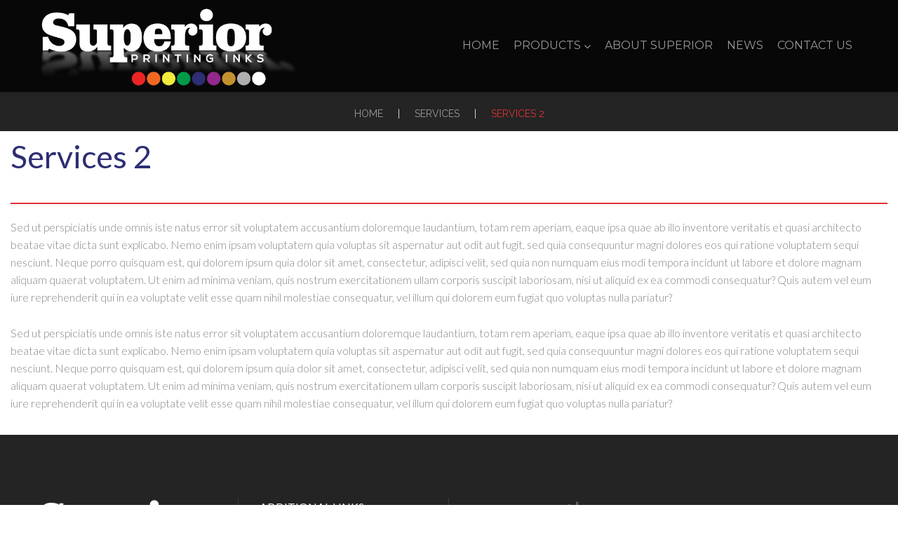

--- FILE ---
content_type: text/html; charset=UTF-8
request_url: https://www.superiorink.com/service-view/services-2/
body_size: 21934
content:
<!DOCTYPE html>
<html lang="en-US">
<head>
<meta charset="UTF-8" />
<title>Services 2 &#8211; Superior Printing Inks</title>
<meta name='robots' content='max-image-preview:large' />
<meta name="viewport" content="width=device-width, initial-scale=1" />
<link rel='dns-prefetch' href='//maxcdn.bootstrapcdn.com' />
<link rel='dns-prefetch' href='//fonts.googleapis.com' />
<link rel="alternate" type="application/rss+xml" title="Superior Printing Inks &raquo; Feed" href="https://www.superiorink.com/feed/" />
<link rel="alternate" type="application/rss+xml" title="Superior Printing Inks &raquo; Comments Feed" href="https://www.superiorink.com/comments/feed/" />
<link rel="profile" href="http://gmpg.org/xfn/11" />
<script type="text/javascript">
window._wpemojiSettings = {"baseUrl":"https:\/\/s.w.org\/images\/core\/emoji\/14.0.0\/72x72\/","ext":".png","svgUrl":"https:\/\/s.w.org\/images\/core\/emoji\/14.0.0\/svg\/","svgExt":".svg","source":{"concatemoji":"https:\/\/www.superiorink.com\/wp-includes\/js\/wp-emoji-release.min.js?ver=6.3.7"}};
/*! This file is auto-generated */
!function(i,n){var o,s,e;function c(e){try{var t={supportTests:e,timestamp:(new Date).valueOf()};sessionStorage.setItem(o,JSON.stringify(t))}catch(e){}}function p(e,t,n){e.clearRect(0,0,e.canvas.width,e.canvas.height),e.fillText(t,0,0);var t=new Uint32Array(e.getImageData(0,0,e.canvas.width,e.canvas.height).data),r=(e.clearRect(0,0,e.canvas.width,e.canvas.height),e.fillText(n,0,0),new Uint32Array(e.getImageData(0,0,e.canvas.width,e.canvas.height).data));return t.every(function(e,t){return e===r[t]})}function u(e,t,n){switch(t){case"flag":return n(e,"\ud83c\udff3\ufe0f\u200d\u26a7\ufe0f","\ud83c\udff3\ufe0f\u200b\u26a7\ufe0f")?!1:!n(e,"\ud83c\uddfa\ud83c\uddf3","\ud83c\uddfa\u200b\ud83c\uddf3")&&!n(e,"\ud83c\udff4\udb40\udc67\udb40\udc62\udb40\udc65\udb40\udc6e\udb40\udc67\udb40\udc7f","\ud83c\udff4\u200b\udb40\udc67\u200b\udb40\udc62\u200b\udb40\udc65\u200b\udb40\udc6e\u200b\udb40\udc67\u200b\udb40\udc7f");case"emoji":return!n(e,"\ud83e\udef1\ud83c\udffb\u200d\ud83e\udef2\ud83c\udfff","\ud83e\udef1\ud83c\udffb\u200b\ud83e\udef2\ud83c\udfff")}return!1}function f(e,t,n){var r="undefined"!=typeof WorkerGlobalScope&&self instanceof WorkerGlobalScope?new OffscreenCanvas(300,150):i.createElement("canvas"),a=r.getContext("2d",{willReadFrequently:!0}),o=(a.textBaseline="top",a.font="600 32px Arial",{});return e.forEach(function(e){o[e]=t(a,e,n)}),o}function t(e){var t=i.createElement("script");t.src=e,t.defer=!0,i.head.appendChild(t)}"undefined"!=typeof Promise&&(o="wpEmojiSettingsSupports",s=["flag","emoji"],n.supports={everything:!0,everythingExceptFlag:!0},e=new Promise(function(e){i.addEventListener("DOMContentLoaded",e,{once:!0})}),new Promise(function(t){var n=function(){try{var e=JSON.parse(sessionStorage.getItem(o));if("object"==typeof e&&"number"==typeof e.timestamp&&(new Date).valueOf()<e.timestamp+604800&&"object"==typeof e.supportTests)return e.supportTests}catch(e){}return null}();if(!n){if("undefined"!=typeof Worker&&"undefined"!=typeof OffscreenCanvas&&"undefined"!=typeof URL&&URL.createObjectURL&&"undefined"!=typeof Blob)try{var e="postMessage("+f.toString()+"("+[JSON.stringify(s),u.toString(),p.toString()].join(",")+"));",r=new Blob([e],{type:"text/javascript"}),a=new Worker(URL.createObjectURL(r),{name:"wpTestEmojiSupports"});return void(a.onmessage=function(e){c(n=e.data),a.terminate(),t(n)})}catch(e){}c(n=f(s,u,p))}t(n)}).then(function(e){for(var t in e)n.supports[t]=e[t],n.supports.everything=n.supports.everything&&n.supports[t],"flag"!==t&&(n.supports.everythingExceptFlag=n.supports.everythingExceptFlag&&n.supports[t]);n.supports.everythingExceptFlag=n.supports.everythingExceptFlag&&!n.supports.flag,n.DOMReady=!1,n.readyCallback=function(){n.DOMReady=!0}}).then(function(){return e}).then(function(){var e;n.supports.everything||(n.readyCallback(),(e=n.source||{}).concatemoji?t(e.concatemoji):e.wpemoji&&e.twemoji&&(t(e.twemoji),t(e.wpemoji)))}))}((window,document),window._wpemojiSettings);
</script>
<style type="text/css">
img.wp-smiley,
img.emoji {
	display: inline !important;
	border: none !important;
	box-shadow: none !important;
	height: 1em !important;
	width: 1em !important;
	margin: 0 0.07em !important;
	vertical-align: -0.1em !important;
	background: none !important;
	padding: 0 !important;
}
</style>
	<link rel='stylesheet' id='monstroid-first-screen-css' href='https://www.superiorink.com/wp-content/themes/monstroid/assets/css/first.css?ver=1.1.3' type='text/css' media='all' />
<link rel='stylesheet' id='wp-block-library-css' href='https://www.superiorink.com/wp-includes/css/dist/block-library/style.min.css?ver=6.3.7' type='text/css' media='all' />
<style id='classic-theme-styles-inline-css' type='text/css'>
/*! This file is auto-generated */
.wp-block-button__link{color:#fff;background-color:#32373c;border-radius:9999px;box-shadow:none;text-decoration:none;padding:calc(.667em + 2px) calc(1.333em + 2px);font-size:1.125em}.wp-block-file__button{background:#32373c;color:#fff;text-decoration:none}
</style>
<style id='global-styles-inline-css' type='text/css'>
body{--wp--preset--color--black: #000000;--wp--preset--color--cyan-bluish-gray: #abb8c3;--wp--preset--color--white: #ffffff;--wp--preset--color--pale-pink: #f78da7;--wp--preset--color--vivid-red: #cf2e2e;--wp--preset--color--luminous-vivid-orange: #ff6900;--wp--preset--color--luminous-vivid-amber: #fcb900;--wp--preset--color--light-green-cyan: #7bdcb5;--wp--preset--color--vivid-green-cyan: #00d084;--wp--preset--color--pale-cyan-blue: #8ed1fc;--wp--preset--color--vivid-cyan-blue: #0693e3;--wp--preset--color--vivid-purple: #9b51e0;--wp--preset--gradient--vivid-cyan-blue-to-vivid-purple: linear-gradient(135deg,rgba(6,147,227,1) 0%,rgb(155,81,224) 100%);--wp--preset--gradient--light-green-cyan-to-vivid-green-cyan: linear-gradient(135deg,rgb(122,220,180) 0%,rgb(0,208,130) 100%);--wp--preset--gradient--luminous-vivid-amber-to-luminous-vivid-orange: linear-gradient(135deg,rgba(252,185,0,1) 0%,rgba(255,105,0,1) 100%);--wp--preset--gradient--luminous-vivid-orange-to-vivid-red: linear-gradient(135deg,rgba(255,105,0,1) 0%,rgb(207,46,46) 100%);--wp--preset--gradient--very-light-gray-to-cyan-bluish-gray: linear-gradient(135deg,rgb(238,238,238) 0%,rgb(169,184,195) 100%);--wp--preset--gradient--cool-to-warm-spectrum: linear-gradient(135deg,rgb(74,234,220) 0%,rgb(151,120,209) 20%,rgb(207,42,186) 40%,rgb(238,44,130) 60%,rgb(251,105,98) 80%,rgb(254,248,76) 100%);--wp--preset--gradient--blush-light-purple: linear-gradient(135deg,rgb(255,206,236) 0%,rgb(152,150,240) 100%);--wp--preset--gradient--blush-bordeaux: linear-gradient(135deg,rgb(254,205,165) 0%,rgb(254,45,45) 50%,rgb(107,0,62) 100%);--wp--preset--gradient--luminous-dusk: linear-gradient(135deg,rgb(255,203,112) 0%,rgb(199,81,192) 50%,rgb(65,88,208) 100%);--wp--preset--gradient--pale-ocean: linear-gradient(135deg,rgb(255,245,203) 0%,rgb(182,227,212) 50%,rgb(51,167,181) 100%);--wp--preset--gradient--electric-grass: linear-gradient(135deg,rgb(202,248,128) 0%,rgb(113,206,126) 100%);--wp--preset--gradient--midnight: linear-gradient(135deg,rgb(2,3,129) 0%,rgb(40,116,252) 100%);--wp--preset--font-size--small: 13px;--wp--preset--font-size--medium: 20px;--wp--preset--font-size--large: 36px;--wp--preset--font-size--x-large: 42px;--wp--preset--spacing--20: 0.44rem;--wp--preset--spacing--30: 0.67rem;--wp--preset--spacing--40: 1rem;--wp--preset--spacing--50: 1.5rem;--wp--preset--spacing--60: 2.25rem;--wp--preset--spacing--70: 3.38rem;--wp--preset--spacing--80: 5.06rem;--wp--preset--shadow--natural: 6px 6px 9px rgba(0, 0, 0, 0.2);--wp--preset--shadow--deep: 12px 12px 50px rgba(0, 0, 0, 0.4);--wp--preset--shadow--sharp: 6px 6px 0px rgba(0, 0, 0, 0.2);--wp--preset--shadow--outlined: 6px 6px 0px -3px rgba(255, 255, 255, 1), 6px 6px rgba(0, 0, 0, 1);--wp--preset--shadow--crisp: 6px 6px 0px rgba(0, 0, 0, 1);}:where(.is-layout-flex){gap: 0.5em;}:where(.is-layout-grid){gap: 0.5em;}body .is-layout-flow > .alignleft{float: left;margin-inline-start: 0;margin-inline-end: 2em;}body .is-layout-flow > .alignright{float: right;margin-inline-start: 2em;margin-inline-end: 0;}body .is-layout-flow > .aligncenter{margin-left: auto !important;margin-right: auto !important;}body .is-layout-constrained > .alignleft{float: left;margin-inline-start: 0;margin-inline-end: 2em;}body .is-layout-constrained > .alignright{float: right;margin-inline-start: 2em;margin-inline-end: 0;}body .is-layout-constrained > .aligncenter{margin-left: auto !important;margin-right: auto !important;}body .is-layout-constrained > :where(:not(.alignleft):not(.alignright):not(.alignfull)){max-width: var(--wp--style--global--content-size);margin-left: auto !important;margin-right: auto !important;}body .is-layout-constrained > .alignwide{max-width: var(--wp--style--global--wide-size);}body .is-layout-flex{display: flex;}body .is-layout-flex{flex-wrap: wrap;align-items: center;}body .is-layout-flex > *{margin: 0;}body .is-layout-grid{display: grid;}body .is-layout-grid > *{margin: 0;}:where(.wp-block-columns.is-layout-flex){gap: 2em;}:where(.wp-block-columns.is-layout-grid){gap: 2em;}:where(.wp-block-post-template.is-layout-flex){gap: 1.25em;}:where(.wp-block-post-template.is-layout-grid){gap: 1.25em;}.has-black-color{color: var(--wp--preset--color--black) !important;}.has-cyan-bluish-gray-color{color: var(--wp--preset--color--cyan-bluish-gray) !important;}.has-white-color{color: var(--wp--preset--color--white) !important;}.has-pale-pink-color{color: var(--wp--preset--color--pale-pink) !important;}.has-vivid-red-color{color: var(--wp--preset--color--vivid-red) !important;}.has-luminous-vivid-orange-color{color: var(--wp--preset--color--luminous-vivid-orange) !important;}.has-luminous-vivid-amber-color{color: var(--wp--preset--color--luminous-vivid-amber) !important;}.has-light-green-cyan-color{color: var(--wp--preset--color--light-green-cyan) !important;}.has-vivid-green-cyan-color{color: var(--wp--preset--color--vivid-green-cyan) !important;}.has-pale-cyan-blue-color{color: var(--wp--preset--color--pale-cyan-blue) !important;}.has-vivid-cyan-blue-color{color: var(--wp--preset--color--vivid-cyan-blue) !important;}.has-vivid-purple-color{color: var(--wp--preset--color--vivid-purple) !important;}.has-black-background-color{background-color: var(--wp--preset--color--black) !important;}.has-cyan-bluish-gray-background-color{background-color: var(--wp--preset--color--cyan-bluish-gray) !important;}.has-white-background-color{background-color: var(--wp--preset--color--white) !important;}.has-pale-pink-background-color{background-color: var(--wp--preset--color--pale-pink) !important;}.has-vivid-red-background-color{background-color: var(--wp--preset--color--vivid-red) !important;}.has-luminous-vivid-orange-background-color{background-color: var(--wp--preset--color--luminous-vivid-orange) !important;}.has-luminous-vivid-amber-background-color{background-color: var(--wp--preset--color--luminous-vivid-amber) !important;}.has-light-green-cyan-background-color{background-color: var(--wp--preset--color--light-green-cyan) !important;}.has-vivid-green-cyan-background-color{background-color: var(--wp--preset--color--vivid-green-cyan) !important;}.has-pale-cyan-blue-background-color{background-color: var(--wp--preset--color--pale-cyan-blue) !important;}.has-vivid-cyan-blue-background-color{background-color: var(--wp--preset--color--vivid-cyan-blue) !important;}.has-vivid-purple-background-color{background-color: var(--wp--preset--color--vivid-purple) !important;}.has-black-border-color{border-color: var(--wp--preset--color--black) !important;}.has-cyan-bluish-gray-border-color{border-color: var(--wp--preset--color--cyan-bluish-gray) !important;}.has-white-border-color{border-color: var(--wp--preset--color--white) !important;}.has-pale-pink-border-color{border-color: var(--wp--preset--color--pale-pink) !important;}.has-vivid-red-border-color{border-color: var(--wp--preset--color--vivid-red) !important;}.has-luminous-vivid-orange-border-color{border-color: var(--wp--preset--color--luminous-vivid-orange) !important;}.has-luminous-vivid-amber-border-color{border-color: var(--wp--preset--color--luminous-vivid-amber) !important;}.has-light-green-cyan-border-color{border-color: var(--wp--preset--color--light-green-cyan) !important;}.has-vivid-green-cyan-border-color{border-color: var(--wp--preset--color--vivid-green-cyan) !important;}.has-pale-cyan-blue-border-color{border-color: var(--wp--preset--color--pale-cyan-blue) !important;}.has-vivid-cyan-blue-border-color{border-color: var(--wp--preset--color--vivid-cyan-blue) !important;}.has-vivid-purple-border-color{border-color: var(--wp--preset--color--vivid-purple) !important;}.has-vivid-cyan-blue-to-vivid-purple-gradient-background{background: var(--wp--preset--gradient--vivid-cyan-blue-to-vivid-purple) !important;}.has-light-green-cyan-to-vivid-green-cyan-gradient-background{background: var(--wp--preset--gradient--light-green-cyan-to-vivid-green-cyan) !important;}.has-luminous-vivid-amber-to-luminous-vivid-orange-gradient-background{background: var(--wp--preset--gradient--luminous-vivid-amber-to-luminous-vivid-orange) !important;}.has-luminous-vivid-orange-to-vivid-red-gradient-background{background: var(--wp--preset--gradient--luminous-vivid-orange-to-vivid-red) !important;}.has-very-light-gray-to-cyan-bluish-gray-gradient-background{background: var(--wp--preset--gradient--very-light-gray-to-cyan-bluish-gray) !important;}.has-cool-to-warm-spectrum-gradient-background{background: var(--wp--preset--gradient--cool-to-warm-spectrum) !important;}.has-blush-light-purple-gradient-background{background: var(--wp--preset--gradient--blush-light-purple) !important;}.has-blush-bordeaux-gradient-background{background: var(--wp--preset--gradient--blush-bordeaux) !important;}.has-luminous-dusk-gradient-background{background: var(--wp--preset--gradient--luminous-dusk) !important;}.has-pale-ocean-gradient-background{background: var(--wp--preset--gradient--pale-ocean) !important;}.has-electric-grass-gradient-background{background: var(--wp--preset--gradient--electric-grass) !important;}.has-midnight-gradient-background{background: var(--wp--preset--gradient--midnight) !important;}.has-small-font-size{font-size: var(--wp--preset--font-size--small) !important;}.has-medium-font-size{font-size: var(--wp--preset--font-size--medium) !important;}.has-large-font-size{font-size: var(--wp--preset--font-size--large) !important;}.has-x-large-font-size{font-size: var(--wp--preset--font-size--x-large) !important;}
.wp-block-navigation a:where(:not(.wp-element-button)){color: inherit;}
:where(.wp-block-post-template.is-layout-flex){gap: 1.25em;}:where(.wp-block-post-template.is-layout-grid){gap: 1.25em;}
:where(.wp-block-columns.is-layout-flex){gap: 2em;}:where(.wp-block-columns.is-layout-grid){gap: 2em;}
.wp-block-pullquote{font-size: 1.5em;line-height: 1.6;}
</style>
<link rel='stylesheet' id='cherry-portfolio-css' href='https://www.superiorink.com/wp-content/plugins/cherry-portfolio/public/assets/css/style.css?ver=1.0.5' type='text/css' media='all' />
<link rel='stylesheet' id='slider-pro-style-css' href='https://www.superiorink.com/wp-content/plugins/cherry-simple-slider/public/assets/css/slider-pro.css?ver=1.0.5' type='text/css' media='all' />
<link rel='stylesheet' id='cherry-slider-style-css' href='https://www.superiorink.com/wp-content/plugins/cherry-simple-slider/public/assets/css/style.css?ver=1.0.5' type='text/css' media='all' />
<link rel='stylesheet' id='cherry-social-flaticon-css' href='https://www.superiorink.com/wp-content/plugins/cherry-social/public/assets/fonts/flaticon.min.css?ver=1.0.4' type='text/css' media='all' />
<link rel='stylesheet' id='cherry-social-css' href='https://www.superiorink.com/wp-content/plugins/cherry-social/public/assets/css/public.css?ver=1.0.4' type='text/css' media='all' />
<link rel='stylesheet' id='cherry-testimonials-css' href='https://www.superiorink.com/wp-content/plugins/cherry-testimonials/public/assets/css/style.css?ver=1.1.3' type='text/css' media='all' />
<link rel='stylesheet' id='contact-form-7-css' href='https://www.superiorink.com/wp-content/plugins/contact-form-7/includes/css/styles.css?ver=5.9.8' type='text/css' media='all' />
<link rel='stylesheet' id='wpos-font-awesome-css' href='https://www.superiorink.com/wp-content/plugins/timeline-and-history-slider-pro/assets/css/font-awesome.min.css?ver=1.0.7' type='text/css' media='all' />
<link rel='stylesheet' id='wpos-slick-style-css' href='https://www.superiorink.com/wp-content/plugins/timeline-and-history-slider-pro/assets/css/slick.css?ver=1.0.7' type='text/css' media='all' />
<link rel='stylesheet' id='wphts-pro-public-style-css' href='https://www.superiorink.com/wp-content/plugins/timeline-and-history-slider-pro/assets/css/wphtsp-pro-public.css?ver=1.0.7' type='text/css' media='all' />
<link rel='stylesheet' id='font-awesome-css' href='//maxcdn.bootstrapcdn.com/font-awesome/4.4.0/css/font-awesome.min.css?ver=4.4.0' type='text/css' media='all' />
<link rel='stylesheet' id='swiper-css' href='https://www.superiorink.com/wp-content/plugins/cherry-shortcodes/assets/css/swiper.css?ver=1.0.7.6' type='text/css' media='all' />
<link rel='stylesheet' id='magnific-popup-css' href='https://www.superiorink.com/wp-content/themes/cherryframework4/lib/assets/css/magnific-popup.css?ver=1.0.0' type='text/css' media='all' />
<link rel='stylesheet' id='cherry-shortcodes-all-css' href='https://www.superiorink.com/wp-content/plugins/cherry-shortcodes/assets/css/shortcodes.css?ver=1.0.7.6' type='text/css' media='all' />
<link rel='stylesheet' id='monstroid-grid-base-css' href='https://www.superiorink.com/wp-content/themes/monstroid/assets/css/grid-base.css?ver=1.1.3' type='text/css' media='all' />
<link rel='stylesheet' id='monstroid-grid-responsive-css' href='https://www.superiorink.com/wp-content/themes/monstroid/assets/css/grid-responsive.css?ver=1.1.3' type='text/css' media='all' />
<link rel='stylesheet' id='slick-css' href='https://www.superiorink.com/wp-content/themes/cherryframework4/lib/assets/css/slick.css?ver=1.5.0' type='text/css' media='all' />
<link rel='stylesheet' id='monstroid-main-css' href='https://www.superiorink.com/wp-content/themes/monstroid/assets/css/main.css?ver=1.1.3' type='text/css' media='all' />
<link rel='stylesheet' id='monstroid-main-responsive-css' href='https://www.superiorink.com/wp-content/themes/monstroid/assets/css/main-responsive.css?ver=1.1.3' type='text/css' media='all' />
<link rel='stylesheet' id='cherryframework4-add-ons-css' href='https://www.superiorink.com/wp-content/themes/cherryframework4/lib/assets/css/add-ons.css?ver=4.0.5.5' type='text/css' media='all' />
<link rel='stylesheet' id='monstroid-style-css' href='https://www.superiorink.com/wp-content/themes/monstroid/style.css?ver=1.1.3' type='text/css' media='all' />
<style id='monstroid-style-inline-css' type='text/css'>
body {color:#848484;font:300 18px/26px Lato, sans-serif;}body{background-color:#ffffff;background-repeat:repeat;background-position:left;background-attachment:fixed;background-image:none;}input[type="text"],input[type="search"],input[type="password"],input[type="email"],input[type="tel"],input[type="email"],input[type="url"] {color:#ffffff;font:18px/25px Lato, sans-serif;}h1, .h1 {letter-spacing:-2px;color:#2d2e73;font:86px/100px Lato, sans-serif;}h2, .h2 {letter-spacing:0;font:68px/74px Lato, sans-serif;}h3, .h3 {letter-spacing:0;color:#2d2e73;font:45px/62px Lato, sans-serif;}h4, .h4 {letter-spacing:0;color:#2d2e73;font:34px/50px Lato, sans-serif;}h5, .h5 {letter-spacing:0;color:#ffffff;font:24px/40px Lato, sans-serif;}h6, .h6 {letter-spacing:0;color:#2d2e73;font:20px/35px Lato, sans-serif;}code {color: #1fa54e;background-color: rgb(230,255,255);}pre {color: #242424;background-color: rgb(197,197,197);border-color: rgb(151,151,151);}kbd {background-color: rgb(0,0,0);}.site-link {color:#333333;font:900 25px/27px Lato, sans-serif;}.footer-logo-link {color:#2673b4;font:700 21px/30px "Open Sans", sans-serif;}.site-header{background-color:#333333;background-repeat:repeat;background-position:left;background-attachment:fixed;background-image:none;}.site-content{background-color:#ffffff;background-repeat:repeat;background-position:left;background-attachment:fixed;background-image:none;}.site-footer {color:#777777;font:300 16px/23px Lato, sans-serif;}.site-footer{background-color:;background-repeat:repeat;background-position:left;background-attachment:fixed;background-image:none;}a {color: #dd3333;}a:hover {color: #81d742;}.menu-primary a {color:#999999;font:16px/16px Montserrat, sans-serif;}.menu-secondary a {color:#777777;font:300 16px/18px Lato, sans-serif;}.cherry-mega-menu-sub-item > a {color: #848484;}.cherry-mega-menu-sub-item > a:hover {color: #1fa54e;}.cherry-mega-menu-sub .sub-column-title > a {color: #184999;}.cherry-breadcrumbs {background-color: rgb(191,191,191);}.cherry-breadcrumbs_item_link,.cherry-breadcrumbs_item_target,.cherry-breadcrumbs_browse,.cherry-breadcrumbs_item_sep {text-align:left;color:#d6d6d6;font:14px/20px Raleway, sans-serif;}.post-gallery_prev,.post-gallery_next {background-color: #1fa54e;color: #ffffff;}.post-gallery_prev:hover,.post-gallery_next:hover {background-color: #184999;color: #ffffff;}.post-gallery_item_caption {background-color: #184999;color: #ffffff;}.post-gallery_paging_item {background-color: #184999;}.slick-active > .post-gallery_paging_item,.post-gallery_paging_item:hover {background-color: #1fa54e;}.cherry-list-numbered-circle > li, .cherry-list-numbered-slash > li, .cherry-list-icons > li {color: rgb(2,2,2);}.cherry-list-numbered-circle > li::before {background-color: #1fa54e;}.cherry-list-numbered-circle > li:hover::before {background-color: rgb(2,2,2);}.cherry-list-numbered-circle > li:hover {color: #1fa54e;}.cherry-list-simple > li {color: #1fa54e;}.cherry-list-simple > li::before {color: rgb(172,172,172);}.cherry-list-simple > li:hover {color: rgb(2,2,2);}.cherry-list-simple > li:hover::before {color: #1fa54e;}.cherry-list-numbered-slash > li::before {color: #1fa54e;}.cherry-list-numbered-slash > li:hover {color: #1fa54e;}.cherry-list-numbered-slash > li:hover::before {color: rgb(2,2,2);}.cherry-list-icons > li {color: rgb(2,2,2);}.cherry-list-icons > li:hover {color: #1fa54e;}.cherry-list-icons > li i {color: rgb(172,172,172);}.cherry-list-icons > li:hover i {color: rgb(2,2,2);}.cherry-hr-primary{background-color: #1fa54e;}.cherry-hr-gray-lighter{background-color: rgb(172,172,172);}.cherry-hr-gray-dark{background-color: rgb(2,2,2);}.cherry-drop-cap:first-letter {color: #1fa54e;}.cherry-drop-cap-bg:first-letter {background-color: #1fa54e}.cherry-drop-cap-bg-grey:first-letter {background-color: rgb(193,193,193);}.cherry-blockquote, .cherry-blockquote:before{color: #1fa54e;}.cherry-highlight {background-color: #1fa54e;}.cherry-highlight-grey {background-color: rgb(172,172,172);}.cherry-btn-transparent:hover{color: #242424;}.cherry-tabs-nav span {color: #184999;}.cherry-tabs-nav span.cherry-tabs-current {color: #1fa54e;border-bottom: 2px solid rgb(174,174,174);}.cherry-post-meta .cherry-post-date {color: #1fa54e;}.portfolio-wrap .portfolio-container .portfolio-pagination ul.page-link li a {color: rgb(2,2,2);}.portfolio-wrap .portfolio-container .portfolio-pagination .page-nav a {color: rgb(2,2,2);}.text-muted {color: rgb(70,70,70);}.help-block {color: rgb(183,183,183);}legend {color: rgb(0,0,0);font-size: 27px;border-bottom: 1px solid rgb(174,174,174);}.cherry-highlight-grey {color: rgb(2,2,2);}abbr[title],abbr[data-original-title] {border-bottom: 1px dotted rgb(2,2,2);}output {color: #242424;font-size: 18px;line-height: 26px;}small, .small {color: rgb(2,2,2);}small, .small {font-size: 16px;}.form-control[disabled], .form-control[readonly], .form-control fieldset[disabled] {background-color: rgb(172,172,172);}.form-control {color: #242424;font-size: 18px;line-height: 26px;}.blockquote-reverse, blockquote.pull-right {border-right: 5px solid rgb(172,172,172);}.page-header {border-bottom: 1px solid rgb(172,172,172);}blockquote {border-left: 5px solid rgb(172,172,172);font-size: 22px;}hr {border-top: 1px solid rgb(172,172,172);}.close,.close:hover,.close:focus {color: #feea3a;font-size: 27px;}.lead {font-size: 21px;}.entry-content table {border: 1px solid rgb(255,255,255);}.entry-content table > thead > tr > th,.entry-content table > thead > tr > td,.entry-content table > tbody > tr > th,.entry-content table > tbody > tr > td,.entry-content table > tfoot > tr > th,.entry-content table > tfoot > tr > td {border: 1px solid rgb(255,255,255);line-height: 26px;}.table .table {background-color: #848484;}.table > thead > tr > th,.table > thead > tr > td,.table > tbody > tr > th,.table > tbody > tr > td,.table > tfoot > tr > th,.table > tfoot > tr > td {line-height: 26px;}dt,dd {line-height: 26px;}blockquote footer,blockquote small,blockquote .small {line-height: 26px;}address {line-height: 26px;}.cherry-nav-divider {background-color: rgb(172,172,172);}.cherry-box .box-primary {background-color: #1fa54e;color: #ffffff;}.cherry-box .box-secondary {background-color: #184999;color: #ffffff;}.cherry-box .box-gray {background-color: #242424;}.cherry-box .box-primary-border {border-color: #1fa54e;}.cherry-box .box-secondary-border {border-color: #184999;}.cherry-box .box-gray-border {border-color: #242424;}.text-primary {color:#1fa54e;}.text-primary:hover {color:rgb(6,140,53);}.text-success {color:#34d7b3;}.text-success:hover {color:rgb(27,190,154);}.text-info {color:#3271e3;}.text-info:hover {color:rgb(25,88,202);}.text-warning {color:#feea3a;}.text-warning:hover {color:rgb(229,209,33);}.text-danger {color:#ff4c2f;}.text-danger:hover {color:rgb(230,51,22);}.bg-primary {background-color:#1fa54e;}.bg-primary:hover {background-color:rgb(6,140,53);}.bg-success {background-color:#34d7b3;}.bg-success:hover {background-color:rgb(27,190,154);}.bg-info {background-color:#3271e3;}.bg-info:hover {background-color:rgb(25,88,202);}.bg-warning {background-color:#feea3a;}.bg-warning:hover {background-color:rgb(229,209,33);}.bg-danger {background-color:#ff4c2f;}.bg-danger:hover {background-color:rgb(230,51,22);}@media ( min-width:992px ) {.site-header.boxed { max-width: 1310px }.site-content.boxed { max-width: 1310px }.site-footer.boxed { max-width: 1310px }.site-header.boxed .container {width: auto;max-width: 1200px}.site-content.boxed .container{width: auto;max-width: 1200px}.site-footer.boxed .container {width: auto;max-width: 1200px}.site-header.wide .container,.site-content.wide .container,.site-footer.wide .container {width: auto;max-width: 1200px}}@media ( max-width:768px ) {.menu-primary_trigger {display: block;}.simple-menu.menu-items {display: none !important;}.simple-menu.menu-items[aria-expanded="true"] {display: block !important;}.simple-menu.menu-items {padding: 10px;background: #454545;}.simple-menu .sub-menu {position: static;float: none;visibility: visible;opacity: 1;padding: 0 0 0 20px;background: none;}.simple-menu .sub-menu li {float: none;}.simple-menu .sub-menu a {width: 100%;color: #999999;}.simple-menu > ul > li {float: none;display: block;margin: 0;padding: 0 0 3px 0;}}@media ( min-width:768px ) {.simple-menu li:hover > ul,.simple-menu li.focus > ul,.simple-menu li.menu-hover > ul {opacity: 1;visibility: visible;overflow: visible;}}html,.gm-style .gm-style-iw,.nav-links,.cherry-btn.cherry-btn-link,.price-box.template-2 .cherry-services_feauters {color:#848484;font:300 18px/26px Lato, sans-serif;}body .style-switcher-panel .panel-inner .theme-name,body .style-switcher-panel .panel-inner .theme-name span {font-size: 20px;line-height: 35px;}body .style-switcher-panel .panel-inner .group-name,table.compare-list th {font-size: 18px;line-height: 26px;}.footer-logo-link:hover,.footer-logo-link:active,.footer-logo-link:focus {color: #2673b4;}small,.small,.site-description,.static-footer-shop-sidebars li a {font-size: 16px;line-height: 23px;font-weight: 300;color: #848484;}.menu-primary li {color:#999999;font:16px/16px Montserrat, sans-serif;}.cherry-breadcrumbs {background: none;}.cherry-breadcrumbs .container-fluid.boxed {background-color: rgb(191,191,191);}.cherry-breadcrumbs_item,.cherry-breadcrumbs_wrap {text-align:left;color:#d6d6d6;font:14px/20px Raleway, sans-serif;}#menu-primary-items.menu-items:not(.mega-menu-direction-vertical) .before-menu,#menu-primary-items.menu-items:not(.mega-menu-direction-vertical) .after-menu,#menu-primary-items.menu-items:not(.mega-menu-direction-vertical) #magic-line-left,#menu-primary-items.menu-items:not(.mega-menu-direction-vertical) #magic-line-right {background: #333333;}.compare-window {background: #ffffff !important;}/****************************************Shortcodes*******************************************/.color-link,.title-box_subtitle,.countdown-timer span.value,.cherry-services .price-box .cherry-services_price,.single-service .cherry-services .cherry-services_price,.menu-primary .cherry-mega-menu-sub .menu-item a:hover,.menu-primary .cherry-mega-menu-sub .menu-item.current-menu-item,.menu-primary .cherry-mega-menu-sub .cherry-mega-menu-sub-item .menu li a:hover,.menu-primary .cherry-mega-menu-sub .cherry-mega-menu-sub-item .menu li.current-menu-item a,.menu-primary .cherry-mega-menu-sub li.menu-item a:hover,.menu-primary .cherry-mega-menu-sub li.menu-item.current-menu-item a,.menu-primary .menu-item .sub-menu li.menu-item a:hover,.menu-primary .menu-item .sub-menu li.menu-item.current-menu-item a,.menu-primary .menu-item .sub-menu li.menu-hover > a,.cherry-services .cherry-services_title a:hover,.widget_nav_menu a:hover,.cherry-swiper-carousel-container .swiper-button-next:before,.cherry-swiper-carousel-container .swiper-button-prev:before,.cherry-spoiler.cherry-spoiler-style-default.cherry-spoiler-closed .cherry-spoiler-title,.cherry-spoiler.cherry-spoiler-style-default .cherry-spoiler-title:before,.cherry-spoiler.cherry-spoiler-style-default.cherry-spoiler-closed .cherry-spoiler-title:hover:before,ul.default-lists li a,.entry-content ol li a,.cherry-list .list-icon,.team-wrap .team-listing_name a:hover,.cherry-breadcrumbs_item_target,.cherry-breadcrumbs_item_link:hover,.gm-style-iw,.cherry-services.template-4 .cherry-services_item.featured-service .price-box .cherry-services_price,.cherry-box .cherry-services.template-6 .cherry-services_item.featured-service .price-box .cherry-services_price,.testimonials-list .template-1 p:before,.price-box.template-3 i,.price-box.template-3 .stars,.parallax-content .cherry-swiper-carousel-container .swiper-button-next:hover::before,.cherry-box .cherry-swiper-carousel-container .swiper-button-next:hover::before,.parallax-content .cherry-swiper-carousel-container .swiper-button-prev:hover::before,.cherry-box .cherry-swiper-carousel-container .swiper-button-prev:hover::before,.widget_nav_menu .menu li a:hover,.cherry-box .cherry-accordion.boxed .cherry-spoiler.cherry-spoiler-style-default.cherry-spoiler-closed .cherry-spoiler-title:before,.cherry-posts-list .cherry-posts-item .inner .post-title.color-secondary a:hover,.cherry-posts-list .cherry-posts-item .inner .post-title.color-white a:hover,.cherry-services .template-1 .cherry-services_title a:hover,.cherry-services .cherry-services_item .price-box .cherry-services_title a:hover,.cherry-services .cherry-services_item > .template-2.price-box .cherry-services_title a:hover,.team-listing.colored-overflow-blocks .team-item:nth-child(6n+6) .template-12 .desc .team-listing_name a:hover,.team-listing.colored-overflow-blocks .team-item:nth-child(6n+6) .template-12 .desc .team-listing_socials a:hover,.cherry-btn.cherry-btn-link:hover,[id*="woocommerce_product_tag_cloud"] .tagcloud a,.grid-layout.grid-type-3 .video-type .entry-title a:hover,.grid-layout.grid-type-3 .image-type .entry-title a:hover,.grid-layout.grid-type-3 .gallery-type .entry-title a:hover {color: #dd3333;}.cherry-services .price-box .description,.single-service .post-content,.cherry-accordion.boxed .cherry-spoiler.cherry-spoiler-style-default .cherry-spoiler-title,.wpcf7 .wpcf7-form-control-wrap .transparentBackground,.cherry-icon.border,.yith_magnifier_gallery li.yith_magnifier_thumbnail a .border-wrap:before {border-color: #dd3333;}.cherry-box .box-warning,.title-box_title,.box-polygon-4 .title-box_title,.box-polygon-4 .title-box_subtitle,.team-wrap .template-9 .team-listing_name a:hover,.price-box.template-5 .stars,.box-warning h1,.box-warning h2,.box-warning h3,.box-warning h4,.box-warning h5,.box-warning h6,.box-warning p,.box-warning .cherry-posts-item .color-secondary,.box-warning .team-item .color-secondary,.cherry-swiper-carousel-container .swiper-button-next:hover:before,.cherry-swiper-carousel-container .swiper-button-prev:hover:before,.cherry-services.template-3 .services-listing .cherry-services_item.featured-service .head .cherry-services_title a:hover,.cherry-services .cherry-services_item > .template-2 .cherry-services_title a:hover,[id*="woocommerce_product_tag_cloud"] .tagcloud a:hover,.woocommerce .woocommerce-info a:hover,.woocommerce .woocommerce-error a:hover,.woocommerce .woocommerce-info a:hover,.woocommerce .hide-info:hover i,.woocommerce ul.products li.product .yith-wcqv-button {color: #184999;}.box-primary .motopress-code-obj a:hover,.box-primary .motopress-code-obj a:hover span,.box-success .motopress-code-obj a:hover,.box-success .motopress-code-obj a:hover span,.box-info .motopress-code-obj a:hover,.box-info .motopress-code-obj a:hover span,.box-danger .motopress-code-obj a:hover,.box-danger .motopress-code-obj a:hover span,.box-warning .motopress-code-obj a:hover,.box-warning .motopress-code-obj a:hover span,[class*="box-polygon-"] .motopress-code-obj a:hover,[class*="box-polygon-"] .motopress-code-obj a:hover span {color: #184999 !important;}.color-link-background,.cherry-btn-default,.widget_mc4wp_widget input[type="submit"],.cherry-spoiler.cherry-spoiler-style-default.cherry-spoiler-closed .cherry-spoiler-title:before,.cherry-accordion.boxed .cherry-spoiler.cherry-spoiler-style-default.cherry-spoiler-closed .cherry-spoiler-title:hover,.cherry-accordion.boxed .cherry-spoiler.cherry-spoiler-style-default .cherry-spoiler-title,.cherry-box .cherry-accordion.boxed .cherry-spoiler.cherry-spoiler-style-default.cherry-spoiler-closed .cherry-spoiler-title,.team-wrap .template-9 .desc:before,.team-listing.colored-blocks .team-item:nth-child(6n+5) .desc,.team-listing.colored-overflow-blocks .team-item:nth-child(6n+5) .desc:before,.cherry-services.template-3 .cherry-services_item.featured-service .price-box .head,.cherry-services .cherry-btn-primary,.cherry-services.template-2.colored-blocks .cherry-services_item .desc .cherry-btn-primary,#totop a,#open-gallery-popup i {background: #dd3333;}.cherry-btn-default:hover,.widget_mc4wp_widget input[type="submit"]:hover {background: rgb(196,26,26);}a:hover,.color-link-hover,.entry-content li a:hover {color: #81d742;}.color-link-hover-background {background: #81d742;color: #184999;}.color-primary {color: #1fa54e;}.color-secondary,.menu-items> .menu-item > a:hover,.menu-items> .menu-item.current-menu-item > a,.cherry-btn-gray,.cherry-btn-primary-light,.cherry-btn.transparent:hover,.cherry-btn-primary-light:hover,.cherry-btn-gray:hover,.parallax-content .cherry-btn-primary-light:hover,.cherry-btn-warning,.cherry-btn-warning:hover,.cherry-posts-list.overflow-content .cherry-btn,.entry-content ol li,ul.default-lists li,.cherry-services .template-1 .cherry-services_title a,.team-item .template-12 .desc .team-listing_name a:hover,.team-item .template-12 .desc .team-listing_position a:hover,.team-item .template-12 .desc .team-listing_socials a:hover,.team-item .template-10 .desc .team-listing_name a:hover,.team-item .template-10 .desc .team-listing_position a:hover,.team-item .template-10 .desc .team-listing_socials a:hover,.team-listing.colored-blocks .team-item:nth-child(6n+2) .desc,.team-listing.colored-overflow-blocks .team-item:nth-child(6n+2) .desc,.cherry-services.colored-blocks.template-2 .cherry-services_item:nth-child(4n+2) .head,.cherry-services.template-4 .cherry-services_item.featured-service .cherry-services_title,.cherry-box .cherry-services.template-6 .cherry-services_item.featured-service .cherry-services_title,.cherry-services.colored-blocks.template-5 .cherry-services_item:nth-child(5n+3) .cherry-btn,.cherry-services.colored-blocks.template-5 .cherry-services_item:nth-child(5n+3) .head,.cherry-grid_list.colored .cherry-grid_item:nth-child(5n+3) .testi-grid *,.cherry-grid_list.colored .cherry-grid_item:nth-child(5n+3) .testi-grid .rating .stars:before,.cherry-box .template-8 .cherry-btn-info,.team-item .colored.team-listing_socials .team-socials_link:hover i,.cherry-accordion .cherry-spoiler.cherry-spoiler-style-default .cherry-spoiler-title:hover {color: #184999;}.color-secondary-background,.hamburger span::before,.hamburger span::after,.hamburger span,body .style-switcher-panel,body .style-switcher-panel .panel-toggle .fa,.menu-primary .cherry-mega-menu-sub,.menu-item .sub-menu,.cherry-btn-primary,.ms_arrows .ms_banner_inner,.menu-items > .menu-item.menu-item-has-children > div:before,.team-listing.colored-blocks .team-item:nth-child(6n+6) .desc,.team-listing.colored-overflow-blocks .team-item:nth-child(6n+6) .desc:before,.cherry-services.colored-blocks .cherry-services_item:nth-child(5n+5) .head,.cherry-services.colored-blocks.template-5 .cherry-services_item:nth-child(5n+5) .cherry-btn,.cherry-services.colored-blocks.template-2 .cherry-services_item:nth-child(4n+4) .head,.cherry-grid_list.colored .cherry-grid_item:nth-child(5n+4) .testi-grid,#open-gallery-popup i:hover {background: #184999;}.cherry-btn-primary:hover,.cherry-services.colored-blocks.template-5 .cherry-services_item:nth-child(5n+5) .cherry-btn:hover {background: rgb(50,99,179);}.color-success,.price-box.template-2 i,.price-box.template-2 .stars {color: #34d7b3;}.color-success-background,.cherry-btn-success,.cherry-box .box-success,a.ms_button_layer.mpsl-button-green,.cherry-box .cherry-accordion.boxed .cherry-spoiler.cherry-spoiler-style-default .cherry-spoiler-title,.cherry-box .cherry-accordion.boxed .cherry-spoiler.cherry-spoiler-style-default .cherry-spoiler-title:hover,.team-listing.colored-blocks .team-item:nth-child(6n+4) .desc,.team-listing.colored-overflow-blocks .team-item:nth-child(6n+4) .desc:before,.cherry-services.colored-blocks .cherry-services_item:nth-child(5n+2) .head,.cherry-services.colored-blocks.template-5 .cherry-services_item:nth-child(5n+2) .cherry-btn,.cherry-services.colored-blocks.template-2 .cherry-services_item:nth-child(4n+1) .head,.cherry-grid_list.colored .cherry-grid_item:nth-child(5n+1) .testi-grid,.wpcf7-response-output.wpcf7-mail-sent-ok,.inner.box-success .cherry-tabs.cherry-tabs-style-style-2 .cherry-tabs-nav > span::after {background: #34d7b3;}.cherry-btn-success:hover,a.ms_button_layer.mpsl-button-green:hover,.cherry-services.colored-blocks.template-5 .cherry-services_item:nth-child(5n+2) .cherry-btn:hover {background: rgb(27,190,154);}.color-info,.cherry-btn-link,.cherry-services .cherry-services_item .template-1 .head .cherry-services_title a:hover {color: #3271e3;}.color-info-background,.cherry-box .box-info,.cherry-btn-info,a.ms_button_layer.mpsl-button-blue,.cherry-breadcrumbs .page-excerpt,.team-listing.colored-blocks .team-item:nth-child(6n+1) .desc,.team-listing.colored-overflow-blocks .team-item:nth-child(6n+1) .desc:before,.cherry-services.colored-blocks .cherry-services_item:nth-child(5n+1) .head,.cherry-services.colored-blocks.template-5 .cherry-services_item:nth-child(5n+1) .cherry-btn,.cherry-grid_list.colored .cherry-grid_item:nth-child(5n+2) .testi-grid,#totop a:hover,.mc4wp-form input[type="submit"],.inner.box-info .cherry-tabs.cherry-tabs-style-style-2 .cherry-tabs-nav > span::after,.wpcf7-response-output.wpcf7-mail-sent-ng,.cherry-posts-list .overflow-content.template-11 .desc::before {background: #3271e3;}.cherry-btn-info:hover,a.ms_button_layer.mpsl-button-blue:hover,.mc4wp-form input[type="submit"]:hover,.cherry-services.colored-blocks.template-5 .cherry-services_item:nth-child(5n+1) .cherry-btn:hover {background: rgb(25,88,202);}.team-wrap .template-9 .desc:before,.maintaince-mail-form .mc4wp-form input[type="text"],.maintaince-mail-form .mc4wp-form input[type="email"] {border-color: #3271e3;}.color-danger,.price-box.template-2 i.fa-times,span.wpcf7-not-valid-tip {color: #ff4c2f;}.color-danger-background,.cherry-box .box-danger,.cherry-btn-danger,.cherry-btn.landing-btn .cherry-btn-icon,a.ms_button_layer.mpsl-button-red,.cherry-follow_wrap ul li a,.cherry-share-btns_wrap ul li a,.team-listing.colored-blocks .team-item:nth-child(6n+3) .desc,.team-listing.colored-overflow-blocks .team-item:nth-child(6n+3) .desc:before,.cherry-services.colored-blocks .cherry-services_item:nth-child(5n+4) .head,.cherry-services.colored-blocks.template-5 .cherry-services_item:nth-child(5n+4) .cherry-btn,.cherry-services.colored-blocks.template-2 .cherry-services_item:nth-child(4n+3) .head,.cherry-grid_list.colored .cherry-grid_item:nth-child(5n+5) .testi-grid,.wpcf7-response-output.wpcf7-validation-errors,.inner.box-danger .cherry-tabs.cherry-tabs-style-style-2 .cherry-tabs-nav > span::after {background: #ff4c2f;}.wpcf7-text.wpcf7-not-valid,.wpcf7-textarea.wpcf7-not-valid {border-color: #ff4c2f;}.cherry-btn-danger:hover,a.ms_button_layer.mpsl-button-red:hover,.cherry-services.colored-blocks.template-5 .cherry-services_item:nth-child(5n+4) .cherry-btn:hover {background: rgb(230,51,22);}.color-gray {color: #242424;}.color-gray-background,.cherry-breadcrumbs_content,.cherry-btn-gray,.cherry-spoiler.cherry-spoiler-style-default .cherry-spoiler-title:before,.cherry-spoiler.cherry-spoiler-style-default.cherry-spoiler-closed .cherry-spoiler-title:hover:before,.cherry-accordion.boxed .cherry-spoiler.cherry-spoiler-style-default .cherry-spoiler-content,.cherry-services.template-2 .cherry-btn-primary,.testimonials-page-single,.post-type-archive-testimonial .testimonials-item,.yith_magnifier_zoom_magnifier,.cherry-services_item.featured-service .price-box.template-1,.inner.box-gray .cherry-tabs.cherry-tabs-style-style-2 .cherry-tabs-nav > span::after {background: #242424;}.cherry-btn-gray:hover,.cherry-btn-primary-light:hover,.single-clients .entry-thumbnail {background: rgb(26,26,26); /*#ebebeb*/}.cherry-btn.cherry-btn-primary-light:before,.cherry-accordion.boxed .cherry-spoiler.cherry-spoiler-style-default.cherry-spoiler-closed .cherry-spoiler-title,.cherry-accordion.boxed .cherry-spoiler.cherry-spoiler-style-default .cherry-spoiler-content,input[type="text"],input[type="search"],input[type="password"],input[type="email"],input[type="tel"],input[type="email"],textarea,.cherry-services .cherry-services_item .features ul li,.single-service .cherry-services_item .cherry-services_feauters ul li,.cherry-services.template-2 .cherry-services_item .desc,.cherry-services.template-3 .cherry-services_item:first-child,.cherry-services.template-3 .cherry-services_item .head,.cherry-services.template-3 .price-box.template-3,.cherry-services.template-3 .desc {border-color: rgb(26,26,26);}.color-warning,.rating .stars {color: #feea3a;}.color-warning-background,.cherry-btn-warning,.cherry-box .box-warning,.cherry-posts-list.overflow-content .cherry-btn,.team-listing.colored-blocks .team-item:nth-child(6n+2) .desc,.team-listing.colored-overflow-blocks .team-item:nth-child(6n+2) .desc:before,.cherry-services.colored-blocks .cherry-services_item:nth-child(5n+3) .head,.cherry-services.colored-blocks.template-5 .cherry-services_item:nth-child(5n+3) .cherry-btn,.cherry-services.colored-blocks.template-2 .cherry-services_item:nth-child(4n+2) .head,.cherry-grid_list.colored .cherry-grid_item:nth-child(5n+3) .testi-grid,.cherry-box .template-8 .cherry-btn-info,.inner.box-warning .cherry-tabs.cherry-tabs-style-style-2 .cherry-tabs-nav > span::after {background: #feea3a;}.cherry-btn-warning:hover,.cherry-services.colored-blocks.template-5 .cherry-services_item:nth-child(5n+3) .cherry-btn:hover {background: rgb(229,209,33);}/* Accordions */.cherry-accordion .cherry-spoiler .cherry-spoiler-title {letter-spacing:0;color:#2d2e73;font:20px/35px Lato, sans-serif;;}/* Accordions *//* Counters */.cherry-counter.circle.color-success-background .count:before,.cherry-counter.circle.color-success-background .count:after {background: #34d7b3;}.cherry-counter.circle.color-success-background .count {border-color: #34d7b3;}.cherry-counter.circle.color-warning-background .count:before,.cherry-counter.circle.color-warning-background .count:after {background: #feea3a;}.cherry-counter.circle.color-warning-background .count {border-color: #feea3a;}.cherry-counter.circle.color-danger-background .count:before,.cherry-counter.circle.color-danger-background .count:after {background: #ff4c2f;}.cherry-counter.circle.color-danger-background .count {border-color: #ff4c2f;}.cherry-counter.circle.color-link-background .count:before,.cherry-counter.circle.color-link-background .count:after {background: #dd3333;}.cherry-counter.circle.color-link-background .count {border-color: #dd3333;}.cherry-counter.circle.color-secondary-background .count:before,.cherry-counter.circle.color-secondary-background .count:after {background: #184999;}.cherry-counter.circle.color-secondary-background .count {border-color: #184999;}.cherry-counter.circle.color-info-background .count:before,.cherry-counter.circle.color-info-background .count:after {background: #3271e3;}.cherry-counter.circle.color-info-background .count {border-color: #3271e3;}.cherry-counter.style-2,.cherry-counter.style-3,.title-box.bigger .title-box_title,.countdown-timer span.value {font-size: 86px;line-height: 100px;}.cherry-counter.style-1 {font-size: 45px;line-height: 62px;}.cherry-counter.style-4,.cherry-counter.circle,.title-box.smaller .title-box_title,.title-box.bigger .title-box_subtitle {font-size: 34px;line-height: 50px;}.mc4wp-form label {letter-spacing:0;color:#2d2e73;font:34px/50px Lato, sans-serif;;}/* Counters *//* Tabs */.cherry-tabs-nav span {letter-spacing:0;color:#2d2e73;font:20px/35px Lato, sans-serif;;color: #848484;}.cherry-tabs-nav span,.cherry-tabs-panes,.cherry-tabs-style-default .cherry-tabs-nav span,.cherry-tabs-vertical[class*="cherry-tabs-style-simple"] span,.cherry-tabs-vertical[class*="cherry-tabs-style-simple"] .cherry-tabs-panes {border-color: rgb(26,26,26);}.cherry-tabs-style-default span,.cherry-tabs-vertical[class*="cherry-tabs-style-simple"] span {background: #242424}.cherry-tabs-style-pills-3 span:hover,.cherry-tabs-style-pills-3 span.cherry-tabs-current,.cherry-tabs-style-simple-3 span:hover::after,.cherry-tabs-style-simple-3 span.cherry-tabs-current::after {background: #dd3333;border-color: #dd3333;color: white;}.cherry-tabs-style-pills-1 span:hover,.cherry-tabs-style-pills-1 span.cherry-tabs-current,.cherry-tabs-style-simple-1 span:hover::after,.cherry-tabs-style-simple-1 span.cherry-tabs-current::after {background: #3271e3;border-color: #3271e3;color: white;}.cherry-tabs-style-pills-2 span:hover,.cherry-tabs-style-pills-2 span.cherry-tabs-current,.cherry-tabs-style-simple-2 span:hover::after,.cherry-tabs-style-simple-2 span.cherry-tabs-current::after {background: #ff4c2f;border-color: #ff4c2f;color: white;}.cherry-tabs-style-pills-4 span:hover,.cherry-tabs-style-pills-4 span.cherry-tabs-current,.cherry-tabs-style-simple-4 span:hover::after,.cherry-tabs-style-simple-4 span.cherry-tabs-current::after {background: #34d7b3;border-color: #34d7b3;color: white;}.cherry-tabs-style-pills-5 span:hover,.cherry-tabs-style-pills-5 span.cherry-tabs-current,.cherry-tabs-style-simple-5 span:hover::after,.cherry-tabs-style-simple-5 span.cherry-tabs-current::after {background: #feea3a;border-color: #feea3a;color: #184999;}.cherry-tabs-style-simple.danger-tab span:hover:after,.cherry-tabs-style-simple.danger-tab span.cherry-tabs-current:after{background: #ff4c2f;border-color: #ff4c2f;color: white;}.cherry-tabs-style-pills-6 span:hover,.cherry-tabs-style-pills-6 span.cherry-tabs-current {background: #242424;border-color: #242424;color: #184999;}.cherry-tabs-style-simple-6 span:hover::after,.cherry-tabs-style-simple-6 span.cherry-tabs-current::after {background: #184999;}[class*="cherry-tabs-style-simple"] span:hover,[class*="cherry-tabs-style-simple"] span.cherry-tabs-current,.cherry-tabs-style-default .cherry-tabs-nav span:hover,.cherry-tabs-style-default .cherry-tabs-nav span.cherry-tabs-current {color: #184999;}/* / Tabs *//* Bigger Headers */h1.bigger {font-size: 181px;}h2.bigger {font-size: 136px;}h3.bigger {font-size: 90px;}h4.bigger {font-size: 68px;}h5.bigger {font-size: 48px;}h6.bigger {font-size: 40px;}textarea,input[type="text"],input[type="password"],input[type="number"],input[type="email"],input[type="url"],input[type="search"],input[type="tel"] {border-color: rgb(26,26,26);}input[type="number"]:invalid,input[type="email"]:invalid,input[type="url"]:invalid,input[type="tel"]:invalid {box-shadow: none;}textarea:focus,input[type="text"]:focus,input[type="password"]:focus,input[type="number"]:focus,input[type="email"]:focus,input[type="url"]:focus,input[type="search"]:focus,input[type="tel"]:focus {border-color: rgb(0,0,0);}textarea {color:#ffffff;font:18px/25px Lato, sans-serif;}.menu-item .cherry-mega-menu-sub.simple-sub .menu-item a,.menu-item .sub-menu .menu-item a,.menu-item .mega-sub .cherry-mega-menu-sub-item.sub-column-title > a {color:#999999;font:16px/16px Montserrat, sans-serif;}/****************************************Shortcodes End*******************************************//****************************************WooCommerce Styles*******************************************/.woocommerce div.product .woocommerce-tabs ul.tabs li.active a,.woocommerce table.shop_table .actions .coupon label,.widget_shopping_cart_content .cart_list li a,.widget_shopping_cart_content .total strong,.shop-sidebar .product_list_widget li a,.woocommerce.single-product .entry-summary form.cart table.variations .reset_variations,.woocommerce.single-product .entry-summary .add_to_wishlist,.woocommerce.single-product .entry-summary .yith-wcwl-wishlistexistsbrowse.show a:hover,.woocommerce.single-product .entry-summary .yith-wcwl-wishlistaddedbrowse.show a:hover,.woocommerce table.shop_table th,.woocommerce .cart-collaterals .cart_totals th,.woocommerce #reviews #comments ol.commentlist li .comment-meta-and-avatar_wrapper .meta strong,.woocommerce #reviews #comments ol.commentlist li .comment-meta-and-avatar_wrapper .meta em,.testimonials-type1 .author a,.header-shop-widgets-area #menu-shop-menu li a:hover,.header-shop-widgets-area #menu-shop-menu li a:focus,.woocommerce ul.products li.product h3,.shop-sidebar .product-categories li a i,.woocommerce .myaccount_user a:hover,.woocommerce .myaccount_user a:active,.woocommerce ul.products li.product a.btn:before,.woocommerce ul.products li.product .compare:before,.woocommerce ul.products li.product .cherry-quick-view:before,.woocommerce ul.products li.product .yith-wcwl-add-to-wishlist a:before,.shop-sidebar [id*="woocommerce_layered_nav"]:not([id*="woocommerce_layered_nav_filters"]) ul li a,.shop-sidebar [id*="woocommerce_layered_nav"]:not([id*="woocommerce_layered_nav_filters"]) ul li span,header .widget_nav_menu .menu li a:hover,header .widget_nav_menu .menu li a:active,.woocommerce.single-product #content div.product .entry-summary .compare.added:hover,.woocommerce.single-product #content div.product .entry-summary .compare.added:active,.woocommerce-pagination .page-numbers li a,.woocommerce.single-product .entry-summary .yith-wcwl-wishlistexistsbrowse a:hover,.woocommerce.single-product .entry-summary .yith-wcwl-wishlistexistsbrowse a:focus,.woocommerce.single-product .entry-summary .yith-wcwl-wishlistaddedbrowse a:hover,.woocommerce.single-product .entry-summary .yith-wcwl-wishlistaddedbrowse a:focus {color: #81d742;}.woocommerce ul.products li.product .price,.shop-sidebar .price_slider_wrapper .price_label,.shop-sidebar [id*="woocommerce_layered_nav"]:not([id*="woocommerce_layered_nav_filters"]) ul li a:hover,.shop-sidebar [id*="woocommerce_layered_nav"]:not([id*="woocommerce_layered_nav_filters"]) ul li a:focus,.shop-sidebar [id*="woocommerce_layered_nav"]:not([id*="woocommerce_layered_nav_filters"]) ul li a:hover+span,.shop-sidebar [id*="woocommerce_layered_nav"]:not([id*="woocommerce_layered_nav_filters"]) ul li a:focus+span,.shop-sidebar .product_list_widget li a:hover,.shop-sidebar .product_list_widget li .amount,.shop-sidebar .product_list_widget li .reviewer,.shop-sidebar .product-categories li ul li a:hover,.shop-sidebar .product-categories li ul li a:focus,.shop-sidebar .product-categories li ul li a:hover + span,.shop-sidebar .product-categories li ul li a:focus + span,.transformSelect.wooSelect span,.woocommerce .price ins,.woocommerce .price > .amount,.woocommerce.single-product .entry-summary form.cart table.variations .value select,.woocommerce.single-product .entry-summary form.cart table.variations .reset_variations:hover,.woocommerce.single-product .entry-summary .compare:before,.woocommerce.single-product .entry-summary .yith-wcwl-add-to-wishlist .show:before,.woocommerce.single-product .entry-summary .compare:hover,.woocommerce.single-product .entry-summary .yith-wcwl-add-to-wishlist .yith-wcwl-add-button a:hover,.woocommerce.single-product .entry-summary .product_meta > span span,.woocommerce.single-product div.product .woocommerce-tabs ul li,.woocommerce.single-product div.product .woocommerce-tabs ul li:before,.woocommerce table.shop_table .amount,.woocommerce table.shop_table td.product-name a:hover,.woocommerce table.shop_table td.product-name a:focus,.woocommerce table.shop_table dl.variation dd,.woocommerce .cart-collaterals .cart_totals td,.woocommerce form .form-row .required,.woocommerce table.shop_table.woocommerce-checkout-review-order-table .product-quantity,.widget_shopping_cart_content ul.product_list_widget li dl dd,.widget_shopping_cart_content .total .amount,.woocommerce table .product-quantity,.woocommerce .shop-sidebar .product-categories li ul li a:hover,.woocommerce .shop-sidebar .product-categories li ul li a:focus,.woocommerce #reviews ol.commentlist li .comment-meta-and-avatar_wrapper .meta time,.woocommerce #reviews #respond .stars a.active,.woocommerce #reviews #respond .stars a:hover,.ui-spinner .ui-spinner-button:hover,.woocommerce div.product p.price, .woocommerce div.product span.price,div.product .product-thumbnails_list .owl-controls .owl-prev, div.product .product-thumbnails_list .owl-controls .owl-next,.thumbnails.slider #slider-prev::before,.thumbnails.slider #slider-next::before,.shop-banner h4,.shop-banner a:hover,.shop-banner a:focus,.static-footer-shop-sidebars .woocommerce ul.product_list_widget li .amount,.static-footer-shop-sidebars .woocommerce ul.product_list_widget li .reviewer,.site-footer .widget_recent_entries .post-date,.shop-about-counters_wrapper .cherry-counter,.testimonials-type1 .author a:hover,.testimonials-type1 .author a:focus,.static-footer-shop-sidebars .woocommerce ul.product_list_widget li a:hover,.static-footer-shop-sidebars .woocommerce ul.product_list_widget li a:focus,.static-footer-shop-sidebars .widget_recent_entries a:hover,.static-footer-shop-sidebars .widget_recent_entries a:focus,.header-shop-widgets-area #menu-shop-menu li a,.widget_shopping_cart_content .cart_list li .quantity,.widget_shopping_cart_content .cart_list li a:hover,.widget_shopping_cart_content .cart_list li a:focus,.woocommerce ul.cart_list li dl dt, .woocommerce ul.product_list_widget li dl dt,.widget_shopping_cart_content .total .amount,.shop-blog_wrapper h5,table.compare-list tr.price td .amount,header .widget_nav_menu .menu li a,.woocommerce.single-product #content div.product .entry-summary .compare.added,.widget_shopping_cart h5:before,[id*='woocommerce_price_filter'] .price_label,.woocommerce ul.products li.product h3:hover,.woocommerce ul.products li.product h3:active {color: #dd3333;}.widget_shopping_cart h5 .cart-items {background: #feea3a;}.woocommerce .mfp-counter {letter-spacing:0;color:#2d2e73;font:20px/35px Lato, sans-serif;;color: #848484;}.woocommerce .mfp-bottom-bar .mfp-title {letter-spacing:0;color:#ffffff;font:24px/40px Lato, sans-serif;;color: #dd3333;}.widget_shopping_cart h5.opened .cart-items {background: rgb(196,26,26);}.widget_shopping_cart h5.opened:before {color: rgb(196,26,26);}.zoomWindow {background-color: #242424 !important;}.static-header-shop-search-cart-sidebar .woocommerce-product-search input[type="search"]:focus {border-bottom-color: #34d7b3;}.woocommerce .price del,.woocommerce div.product .stock.out-of-stock,.woocommerce table.shop_table.wishlist_table .product-price del .amount,.woocommerce ul.products li.product .price del,table.compare-list .stock td span.out-of-stock {color: #ff4c2f;}.woocommerce a.remove:hover,.woocommerce a.remove:focus,.yith-woocompare-widget ul.products-list a.remove:hover,.yith-woocompare-widget ul.products-list a.remove:focus,table.compare-list .remove td a:hover .remove,table.compare-list .remove td a span.remove:hover {color: #ff4c2f !important;}.woocommerce span.onsale,.woocommerce .woocommerce-error,.shop-sidebar [id*="yith-woocompare-widget"] .clear-all,.sidebar-main [id*="yith-woocompare-widget"] .clear-all,.woocommerce .shop-sidebar [id*="yith-woocompare-widget"] .clear-all,.woocommerce .sidebar-main [id*="yith-woocompare-widget"] .clear-all,.woocommerce span.onsale {background: #ff4c2f;}div.product .product-thumbnails_list .active-image img.attachment-shop_thumbnail,.woocommerce.single-product div.product .entry-summary form.cart table.variations .reset_variations:hover{border-color: #dd3333 !important;}.woocommerce .shop-sidebar [id*="yith-woocompare-widget"] .clear-all:hover,.woocommerce .shop-sidebar [id*="yith-woocompare-widget"] .clear-all:focus,.woocommerce .sidebar-main [id*="yith-woocompare-widget"] .clear-all:hover,.woocommerce .sidebar-main [id*="yith-woocompare-widget"] .clear-all:focus,.shop-sidebar [id*="yith-woocompare-widget"] .clear-all:hover,.shop-sidebar [id*="yith-woocompare-widget"] .clear-all:focus,.sidebar-main [id*="yith-woocompare-widget"] .clear-all:hover,.sidebar-main [id*="yith-woocompare-widget"] .clear-all:focus {background: rgb(255,89,60);}.woocommerce ul.products li.product .feedback,.woocommerce ul.products li.product .feedback,.testimonials-type1 blockquote p {color:#848484;font:300 18px/26px Lato, sans-serif;;}.shop-banner a {color:#848484;font:300 18px/26px Lato, sans-serif;[color];}.woocommerce ul.products li.product a.btn,.woocommerce ul.products li.product .compare,.woocommerce ul.products li.product .cherry-quick-view,.woocommerce ul.products li.product .yith-wcwl-add-to-wishlist a,.woocommerce ul.products li.product img,.woocommerce #respond input#submit,.woocommerce a.button, .woocommerce button.button,.woocommerce input.button,.shop-sidebar .price_slider_wrapper .ui-slider-handle,.shop-sidebar [id*="woocommerce_layered_nav_filters"] ul li a,.shop-sidebar .product_list_widget li a img,.transformSelect.wooSelect > li > span,.woocommerce nav.woocommerce-pagination ul li a,.single-product .images img,.woocommerce.single-product .entry-summary form.cart table.variations .value select,.woocommerce div.product .woocommerce-tabs ul.tabs li,.woocommerce table.shop_attributes .alt td, .woocommerce table.shop_attributes .alt th,.woocommerce table.shop_table img,.woocommerce table.shop_table .actions .coupon input[type="text"],.woocommerce form.checkout_coupon input[type="text"],.woocommerce form.checkout_coupon input[type="password"],.woocommerce form.login input[type="text"],.woocommerce form.login input[type="password"],.woocommerce form.register input[type="text"],.woocommerce form.register input[type="password"],input[type="checkbox"],form[name="checkout"] input[type="text"], form[name="checkout"] input[type="pasword"], form[name="checkout"] .select2-choice,.woocommerce form .form-row input.input-text, .woocommerce form .form-row textarea,.woocommerce .shop-sidebar input[type="search"],.woocommerce .cart-collaterals .cart_totals tr.shipping td form select,.woocommerce #reviews #respond input[type="text"], .woocommerce #reviews #respond textarea,div.product .product-thumbnails_list .cherry-wc-placeholder:after,.testimonials-type1,.header-shop-widgets-area,.woocommerce-page article.page.type-page .entry-content input[type="email"],.woocommerce-page article.page.type-page .entry-content input[type="password"],.woocommerce-page article.page.type-page .entry-content input[type="text"],.woocommerce form .form-row .select2-container .select2-choice,.woocommerce-ordering select,.woocommerce nav.woocommerce-pagination ul li a,.woocommerce-account .addresses .title .edit,.header-top-line-shop,table.compare-list td.odd,.compare-window h1,div.product .product-thumbnails_list img,div.product .product-large-image img {background-color: #242424;}.woocommerce #respond input#submit.alt:disabled,.woocommerce #respond input#submit.alt:disabled:hover,.woocommerce #respond input#submit.alt:disabled[disabled],.woocommerce #respond input#submit.alt:disabled[disabled]:hover,.woocommerce a.button.alt.disabled,.woocommerce a.button.alt.disabled:hover,.woocommerce a.button.alt:disabled[disabled],.woocommerce a.button.alt:disabled[disabled]:hover,.woocommerce button.button.alt:disabled,.woocommerce button.button.alt:disabled:hover,.woocommerce button.button.alt:disabled[disabled],.woocommerce button.button.alt:disabled[disabled]:hover,.woocommerce input.button.alt:disabled,.woocommerce input.button.alt:disabled:hover,.woocommerce input.button.alt:disabled[disabled],.woocommerce input.button.alt:disabled[disabled]:hover {background: rgb(0,0,0);}.compare-window h1 {letter-spacing:0;color:#ffffff;font:24px/40px Lato, sans-serif;;}.woocommerce ul.products li.product a.button[class*="product"]:not(.product_details_button),.woocommerce ul.products li.product .add_to_cart_button,.woocommerce.single-product .entry-summary button[type="submit"],.woocommerce .cart-collaterals .wc-proceed-to-checkout a,.woocommerce .woocommerce-message,.woocommerce-checkout #payment #place_order,.woocommerce .shop-sidebar .woocommerce-product-search input[type="submit"],.woocommerce .return-to-shop a.button,.woocommerce .shop-sidebar .button,.woocommerce .sidebar-main .button,.woocommerce .wishlist_table td.product-add-to-cart a,.woocommerce input.button[name="save_address"],.widget_shopping_cart_content .buttons a.wc-forward.checkout,.woocommerce .myaccount_user,table.compare-list tr.add-to-cart td a,.woocommerce input.button:hover,.woocommerce input.button:active,form.track_order .button,.woocommerce form.register input[type="submit"],.shop-sidebar [id*="yith-woocompare-widget"] .compare,.sidebar-main [id*="yith-woocompare-widget"] .compare,.woocommerce .shop-sidebar [id*="yith-woocompare-widget"] .compare,.woocommerce .sidebar-main [id*="yith-woocompare-widget"] .compare {background: #34d7b3;}.woocommerce table.my_account_orders .order-actions .button,.woocommerce input.button[name="save_account_details"] {background-color: #34d7b3;}.woocommerce .shop-sidebar .woocommerce-product-search input[type="submit"]:hover,.woocommerce .shop-sidebar .woocommerce-product-search input[type="submit"]:focus,.woocommerce .return-to-shop a.button:hover,.woocommerce .return-to-shop a.button:focus,.woocommerce .shop-sidebar .button:focus,.woocommerce .shop-sidebar .button:hover,.woocommerce .sidebar-main .button:focus,.woocommerce .sidebar-main .button:hover,.woocommerce input.button[name="save_account_details"]:hover,.woocommerce input.button[name="save_account_details"]:active,.woocommerce input.button[name="save_address"]:hover,.woocommerce input.button[name="save_address"]:active,.widget_shopping_cart_content .buttons a.wc-forward.checkout:hover,.widget_shopping_cart_content .buttons a.wc-forward.checkout:active,table.compare-list tr.add-to-cart td a:hover,table.compare-list tr.add-to-cart td a:active,.woocommerce .wishlist_table td.product-add-to-cart a:hover,.woocommerce .wishlist_table td.product-add-to-cart a:active,.woocommerce.single-product .entry-summary button[type="submit"]:hover,.woocommerce.single-product .entry-summary button[type="submit"]:active,form.track_order .button:hover,form.track_order .button:active,.woocommerce table.shop_table.my_account_orders .order-actions .button:hover,.woocommerce table.shop_table.my_account_orders .order-actions .button:focus,.woocommerce form.register input[type="submit"]:hover,.woocommerce form.register input[type="submit"]:focus.shop-sidebar [id*="yith-woocompare-widget"] .compare:hover,.sidebar-main [id*="yith-woocompare-widget"] .compare:hover,.woocommerce .shop-sidebar [id*="yith-woocompare-widget"] .compare:hover,.woocommerce .sidebar-main [id*="yith-woocompare-widget"] .compare:hover,.shop-sidebar [id*="yith-woocompare-widget"] .compare:focus,.sidebar-main [id*="yith-woocompare-widget"] .compare:focus,.woocommerce .shop-sidebar [id*="yith-woocompare-widget"] .compare:focus,.woocommerce .sidebar-main [id*="yith-woocompare-widget"] .compare:focus {background: rgb(39,202,166);color: #fff;}.shop-sidebar .price_slider_wrapper .ui-slider-range,.woocommerce nav.woocommerce-pagination ul li a:focus, .woocommerce nav.woocommerce-pagination ul li a:hover, .woocommerce nav.woocommerce-pagination ul li span.current,.woocommerce .cart-collaterals .wc-proceed-to-checkout a:hover,.woocommerce .cart-collaterals .wc-proceed-to-checkout a:focus,.woocommerce .woocommerce-info,.woocommerce ul.products li.product a.btn:hover,.woocommerce ul.products li.product .compare:hover,.woocommerce ul.products li.product .cherry-quick-view:hover,.woocommerce ul.products li.product .yith-wcwl-add-to-wishlist a:hover,.woocommerce ul.products li.product .yith-wcqv-button:hover,.woocommerce ul.products li.product .yith-wcwl-wishlistaddedbrowse.show a,.woocommerce ul.products li.product .yith-wcwl-wishlistexistsbrowse.show a,.woocommerce ul.products li.product .compare.added,.widget_shopping_cart h5:hover .cart-items,.shop-sidebar .price_slider_wrapper .ui-slider-range,.woocommerce nav.woocommerce-pagination ul li a:focus,.woocommerce nav.woocommerce-pagination ul li a:hover,.woocommerce nav.woocommerce-pagination ul li span.current,.woocommerce form.login input[type="submit"]:hover {background: #dd3333;}.woocommerce #reviews #respond input[type="submit"],.widget_shopping_cart_content .buttons a.wc-forward,.shop-sidebar .price_slider_wrapper button[type="submit"],.woocommerce form.login input[type="submit"] {background: #3271e3;}.woocommerce #reviews #respond input[type="submit"]:hover,.woocommerce #reviews #respond input[type="submit"]:focus,.widget_shopping_cart_content .buttons a.wc-forward:hover,.widget_shopping_cart_content .buttons a.wc-forward:active {background: rgb(63,126,240);}.woocommerce .star-rating span:before {color: #feea3a;}.single-product .entry-summary .product_title {letter-spacing:0;color:#2d2e73;font:45px/62px Lato, sans-serif;;}.woocommerce.single-product div.product .woocommerce-tabs h2,.woocommerce.single-product div.product .woocommerce-tabs h3 {letter-spacing:0;color:#2d2e73;font:34px/50px Lato, sans-serif;;}.woocommerce div.product form.cart .variations label {letter-spacing:0;color:#2d2e73;font:20px/35px Lato, sans-serif;;}.woocommerce div.product form.cart .variations label,.woocommerce div.product .woocommerce-tabs ul.tabs li:not(.active) a,.woocommerce table.shop_table td.product-name a,.woocommerce .cart-collaterals .cart_totals .shipping td,.woocommerce .shop-sidebar .product-categories li ul li a,.ui-spinner .ui-spinner-button,.shop-sidebar .product-categories li .count {color: #848484;}.woocommerce.single-product div.product .woocommerce-tabs .tabs li a {color:#ffffff;font:18px/25px Lato, sans-serif;;}.woocommerce form .form-row.woocommerce-invalid .select2-container,.woocommerce form .form-row.woocommerce-invalid input.input-text,.woocommerce form .form-row.woocommerce-invalid select {border-color: #ff4c2f;}.woocommerce form .form-row.woocommerce-validated .select2-container, .woocommerce form .form-row.woocommerce-validated input.input-text, .woocommerce form .form-row.woocommerce-validated select {border-color: #34d7b3;}div.product .product-thumbnails_list .owl-controls .owl-prev:hover, div.product .product-thumbnails_list .owl-controls .owl-next:hover,.thumbnails.slider #slider-prev:hover::before,.thumbnails.slider #slider-next:hover::before,table.compare-list .stock td span,.woocommerce div.product .stock {color: #34d7b3;}.woocommerce-account .addresses .title .edit:hover,.woocommerce-account .addresses .title .edit:active,div.product .product-thumbnails_list .product-thumbnails_item > a img:not(.woocommerce-image-placeholder):hover {background: rgb(23,23,23);}/****************************************WooCommerce End*******************************************//************************************Blog************************************/.post-gallery_prev, .post-gallery_next,.quote_wrapper,.timeline-layout span.timeline-line,.page-numbers:hover,.page-numbers.current,body .timeline-layout-item .inner .marker,.tagcloud a:hover,body .mejs-controls .mejs-horizontal-volume-slider .mejs-horizontal-volume-current {background: #dd3333;}.grid-layout .post-gallery_prev, .grid-layout .post-gallery_next,.masonry-layout .post-gallery_prev, .masonry-layout .post-gallery_next,.timeline-layout .post-gallery_prev, .timeline-layout .post-gallery_next,.widget .cherry-swiper-carousel-container .cherry-swiper-carousel-slide .post-thumbnail:after,.timeline-layout .quote_wrapper,.grid-layout .quote_wrapper,.masonry-layout .quote_wrapper {background: #3271e3;}.entry-icon,.post .post-gallery_prev:hover,.post .post-gallery_next:hover,.comment-content,.comment-body p,.timeline-layout-item,.mejs-time-loaded,.page-numbers,.comment-form input[type="text"],.comment-form textarea,.grid-layout_inner ,.tagcloud a,body .grid-layout.grid-type-3 .audio-type,body .masonry-layout.masonry-type-3 .audio-type,.grid-layout .post-gallery_prev:hover, .grid-layout .post-gallery_next:hover,.masonry-layout .post-gallery_prev:hover, .masonry-layout .post-gallery_next:hover,.timeline-layout .post-gallery_prev:hover, .timeline-layout .post-gallery_next:hover{background-color: #242424;}.entry-meta span,.post .post-gallery_prev:hover, .post .post-gallery_next:hover,.user_position,.author-bio h5 a:hover,.related-posts_item h5 a:hover,.commentmetadata:before,.entry-icon,.widget_recent_comments ul li:before,.entry-title a:hover,.post-link:hover,body .timeline-layout-item .inner .marker span,.searchform .search-submit:before,.grid-layout .post-gallery_prev:hover, .grid-layout .post-gallery_next:hover,.masonry-layout .post-gallery_prev:hover, .masonry-layout .post-gallery_next:hover,.timeline-layout .post-gallery_prev:hover, .timeline-layout .post-gallery_next:hover,body .masonry-layout.masonry-type-3 .video-type .entry-title a:hover,body .masonry-layout.masonry-type-3 .image-type .entry-title a:hover,body .masonry-layout.masonry-type-3 .gallery-type .entry-title a:hover,.widget_nav_menu .menu li a:hover {color: #dd3333;}.comment-content:before,.comment-body p:before,body .timeline-layout article.timeline-layout-item.odd .arrow {border-color: transparent transparent transparent #242424;}body .timeline-layout article.timeline-layout-item.even .arrow {border-color: transparent #242424 transparent transparent;}.author-bio h5 a,.related-posts_item h5 a,.entry-title a,.page-numbers{color: #2d2e73;}.link_wrapper{background-color: #2d2e73;}.post .entry-meta span:before,.grid-layout .entry-meta span:before,.comment-form input[type="text"],.searchform input[type="text"],.comment-form textarea,.searchform .search-submit:hover:before,.tagcloud a {color: #848484;opacity: 1;}html,.comment-form input[type="text"],.comment-form textarea {color:#848484;font:300 18px/26px Lato, sans-serif;}body .timeline-layout article.timeline-layout-item.item-1 {border-top-color: #34d7b3;}body .timeline-layout article.timeline-layout-item.item-2 {border-top-color: #feea3a;}body .timeline-layout article.timeline-layout-item.item-3 {border-top-color: #1fa54e;}body .timeline-layout article.timeline-layout-item.item-4 {border-top-color: #3271e3;}body .timeline-layout article.timeline-layout-item.item-5 {border-top-color: #feea3a;}body .timeline-layout article.timeline-layout-item.item-0 {border-top-color: #1fa54e;}.searchform input[type="text"]:focus,.comments .comment-form input[type="text"]:focus,.comments .comment-form textarea:focus {border-color: #dd3333;}body .grid-layout.grid-type-3 .entry-title:before,body .masonry-layout.masonry-type-3 .entry-title:before {background-color: #184999;}/************************************Blog End************************************//************************************Portfolio************************************/.single-portfolio .post-meta-container,.single-portfolio .site-main .cherry-portfolio-single-post .post-content .post-meta-container a,.single-portfolio .site-main .cherry-portfolio-single-post .post-content .post-meta-container .post-date {color: #dd3333;}.single-portfolio .site-main .cherry-portfolio-single-post .post-content .post-meta-container a:hover {color: #81d742;}.portfolio-wrap .filter li a{color: rgb(93,142,222);}.portfolio-wrap .filter li.active a, .portfolio-wrap .filter li a:hover {color: #184999;}@media (max-width: 768px) {.portfolio-wrap .filter li.active a {color: #4eb7fe;}}.portfolio-wrap .filter li a:before {background: #4eb7fe;}.portfolio-wrap .portfolio-filter ul.filter {border-color: rgb(203,252,255);}.portfolio-wrap .portfolio-filter ul.order-filter li{color: rgb(93,142,222);}.portfolio-wrap .order-filter .marker{border-color: #4eb7fe transparent transparent transparent;}.portfolio-wrap .order-filter .order-list{background-color: #4eb7fe;}.portfolio-wrap .order-filter .orderby-list{background-color: #4eb7fe;}.portfolio-wrap .portfolio-item .plane-wrap {background: #242424;}.portfolio-wrap .portfolio-item .plane-wrap .item-meta {color: #4eb7fe;}.portfolio-wrap .portfolio-item a {color: #81d742;}.portfolio-wrap .portfolio-item a:hover,.portfolio-wrap .portfolio-filter ul.order-filter li > span:hover,.portfolio-wrap .portfolio-filter ul.order-filter li.dropdown-state {color: #dd3333;}.portfolio-wrap .portfolio-item .rollover-content,.portfolio-wrap .portfolio-item .rollover-content a {color: #fff;}.portfolio-wrap .portfolio-item .rollover-content a:hover {color: #81d742;}.portfolio-wrap .portfolio-item .item-content-inner:before,.cherry-with-sidebar .portfolio-wrap .portfolio-item .item-content-inner .table-cell:before {background: #4eb7fe;}.portfolio-wrap .portfolio-item .inner-wrap.button-inside .item-content-inner:before {background: #184999;}.thumbnailset .thumbnail-link:before {background: #4eb7fe;}.portfolio-wrap .portfolio-item .item-link.zoomlink {background: #4eb7fe;}.portfolio-wrap .portfolio-item .item-link.zoomlink:before {background: #184999;}.portfolio-wrap .load-more-button a,.portfolio-wrap .portfolio-container .portfolio-pagination ul.page-link li a,.portfolio-wrap .portfolio-container .portfolio-pagination .page-nav a {color: #81d742;background-color: #242424;}.portfolio-wrap .load-more-button a:hover,.portfolio-wrap .portfolio-container .portfolio-pagination ul.page-link li a:hover,.portfolio-wrap .portfolio-container .portfolio-pagination ul.page-link li.active a,.portfolio-wrap .portfolio-container .portfolio-pagination .page-nav a:hover {color: #fff;background-color: #4eb7fe;}.swiper-container .swiper-button-next, .swiper-container .swiper-button-prev {color: #fff;background-color: #4eb7fe;}.swiper-container .swiper-button-next:hover, .swiper-container .swiper-button-prev:hover {color: #4eb7fe;background-color: #fff;}.swiper-pagination .swiper-pagination-bullet {background:#fff;}.swiper-pagination .swiper-pagination-bullet:hover, .swiper-pagination .swiper-pagination-bullet.swiper-pagination-bullet-active {background: #4eb7fe;}.cherry-spinner-double-bounce .cherry-double-bounce1, .cherry-spinner-double-bounce .cherry-double-bounce2 {background-color: #4eb7fe;}/************************************PortfolioEnd************************************/@media ( max-width:768px ) {.simple-menu.menu-items {padding: 0;background: none;}.simple-menu .sub-menu {padding: 0;}.simple-menu .sub-menu a {color: #888;}.simple-menu > ul > li {padding: 0;}}.cherry-posts-list .color-gray-background,.grid-layout_inner,.team-item .color-gray-background,.cherry-grid_item .color-gray-background,.cherry-services .cherry-services_item .template-2,.cherry-services.template-3 .services-listing .cherry-services_item.featured-service,.cherry-services.template-3 .services-listing .cherry-services_item:not(.featured-service) .head,.cherry-services.template-3 .services-listing .cherry-services_item .desc,.cherry-tabs.cherry-tabs-style-default .cherry-tabs-nav > span.cherry-tabs-current,.cherry-tabs.cherry-tabs-style-default .cherry-tabs-nav > span:hover,.cherry-tabs.cherry-tabs-style-default .cherry-tabs-nav > span::after,.cherry-tabs.cherry-tabs-style-default .cherry-tabs-panes,.cherry-tabs.cherry-tabs-style-default .cherry-tabs-panes .cherry-tabs-pane,.cherry-tabs.cherry-tabs-style-default.cherry-tabs-vertical .cherry-tabs-panes,.cherry-tabs.cherry-tabs-vertical.cherry-tabs-style-simple-1 .cherry-tabs-nav > span.cherry-tabs-current,.cherry-tabs.cherry-tabs-vertical.cherry-tabs-style-simple-1 .cherry-tabs-nav > span:hover,.cherry-tabs.cherry-tabs-vertical.cherry-tabs-style-simple-2 .cherry-tabs-nav > span.cherry-tabs-current,.cherry-tabs.cherry-tabs-vertical.cherry-tabs-style-simple-2 .cherry-tabs-nav > span:hover,.cherry-tabs.cherry-tabs-vertical.cherry-tabs-style-simple-3 .cherry-tabs-nav > span.cherry-tabs-current,.cherry-tabs.cherry-tabs-vertical.cherry-tabs-style-simple-3 .cherry-tabs-nav > span:hover,.cherry-tabs.cherry-tabs-vertical.cherry-tabs-style-simple-4 .cherry-tabs-nav > span.cherry-tabs-current,.cherry-tabs.cherry-tabs-vertical.cherry-tabs-style-simple-4 .cherry-tabs-nav > span:hover,.cherry-tabs.cherry-tabs-vertical.cherry-tabs-style-simple-5 .cherry-tabs-nav > span.cherry-tabs-current,.cherry-tabs.cherry-tabs-vertical.cherry-tabs-style-simple-5 .cherry-tabs-nav > span:hover,.cherry-tabs.cherry-tabs-vertical.cherry-tabs-style-simple-6 .cherry-tabs-nav > span.cherry-tabs-current,.cherry-tabs.cherry-tabs-vertical.cherry-tabs-style-simple-6 .cherry-tabs-nav > span:hover,.cherry-btn.cherry-btn-primary-light:not(.transparent),.portfolio-wrap .portfolio-item .plane-wrap,ol.comment-list li .comment-body,.timeline-layout-item,.woocommerce ul.products li.product .product_hidden-content,.woocommerce ul.products li.product:hover,.woocommerce.single-product #content div.product .woocommerce-tabs .tabs li.active,table.compare-list td.even {background: #333;}.widget_shopping_cart h5 .cart-items,.cherry-box.image-bg .title-box_title {color: #333;}.comment-content::before,.comment-body p::before,body .timeline-layout article.timeline-layout-item.odd .arrow {border-color: transparent transparent transparent #333;}body .timeline-layout article.timeline-layout-item.even .arrow {border-color: transparent #333 transparent transparent;}.menu-items > .menu-item > a::before,body .style-switcher-panel .panel-toggle .fa,.cherry-box .box-gray,.footer-top.static-area,.site-footer .footer-shop-widgets-area.static-area,.entry-content textarea,.entry-content input.wpcf7-text,.cherry-posts-list.odd-background .cherry-posts-item.odd,.testimonials-list.odd-background .odd,#yith-quick-view-modal .yith-wcqv-main,.menu .cherry-mega-menu-mobile-close,.select2-results {background: #242424;}.cherry-services.template-3 .services-listing .cherry-services_item .cherry-services_feauters li {border-color: #242424;}.title-box_title,.menu-items > .menu-item > a:hover,.menu-items > .menu-item.current-menu-item > a,.cherry-posts-item .color-secondary,.team-item .color-secondary,.price-box .color-secondary,.cherry-services .template-1 .cherry-services_title a,.cherry-progress-bar .color-secondary,.chart-progress_bar .color-secondary,.cherry-grid_item .color-secondary,.testimonials-item .color-secondary,.cherry-spoiler.cherry-spoiler-style-default.cherry-spoiler-closed .cherry-spoiler-title:hover,.cherry-spoiler.cherry-spoiler-style-default:not(.cherry-spoiler-closed) .cherry-spoiler-title:hover,.cherry-btn-gray,.cherry-btn-gray:hover,.color-link a:hover,.cherry-tabs-style-pills-6 .cherry-tabs-nav > span:hover,.cherry-tabs-style-pills-6 .cherry-tabs-nav > span.cherry-tabs-current,.cherry-tabs-style-simple-1 .cherry-tabs-nav > span:hover,.cherry-tabs-style-simple-1 .cherry-tabs-nav > span.cherry-tabs-current,.cherry-tabs-style-simple-2 .cherry-tabs-nav > span:hover,.cherry-tabs-style-simple-2 .cherry-tabs-nav > span.cherry-tabs-current,.cherry-tabs-style-simple-3 .cherry-tabs-nav > span:hover,.cherry-tabs-style-simple-3 .cherry-tabs-nav > span.cherry-tabs-current,.cherry-tabs-style-simple-4 .cherry-tabs-nav > span:hover,.cherry-tabs-style-simple-4 .cherry-tabs-nav > span.cherry-tabs-current,.cherry-tabs-style-simple-5 .cherry-tabs-nav > span:hover,.cherry-tabs-style-simple-5 .cherry-tabs-nav > span.cherry-tabs-current,.cherry-tabs-style-simple-6 .cherry-tabs-nav > span:hover,.cherry-tabs-style-simple-6 .cherry-tabs-nav > span.cherry-tabs-current,.cherry-tabs.cherry-tabs-style-default .cherry-tabs-nav > span.cherry-tabs-current,.cherry-tabs.cherry-tabs-style-default .cherry-tabs-nav > span:hover,.cherry-btn.cherry-btn-primary-light:not(.transparent),.cherry-btn.cherry-btn-primary-light:not(.transparent):hover,.portfolio-wrap .filter li.active a,.portfolio-wrap .filter li a:hover,.woocommerce input.button,.cherry-mega-menu-mobile-close,.woocommerce ul.products li.product .button,table.compare-list tr.image th,table.compare-list tr.image td,table.compare-list tr.title th,table.compare-list tr.title td,table.compare-list tr.price th,table.compare-list tr.price td,table.compare-list th,table.compare-list .remove td a:hover,a .price .amount:hover,.entry-content ol li,.select2-results li,.select2-container .select2-choice > .select2-chosen,.select2-drop.select2-drop-above .select2-search input,.select2-results .select2-ajax-error,.select2-results .select2-no-results,.select2-results .select2-searching,.select2-results .select2-selection-limit,.box-gray.inner .title-box .title-box_subtitle,.team-item .team-listing_socials .team-socials .team-socials_item .team-socials_link:hover i {color: #fff;}.cherry-spoiler.cherry-spoiler-style-default .cherry-spoiler-title:before,.cherry-spoiler.cherry-spoiler-style-default.cherry-spoiler-closed .cherry-spoiler-title:hover:before,button.hamburger span,button.hamburger span:before,button.hamburger span:after {background: #fff;}.footer-top.static-area .static-footer-sidebars > div > div .widget:before,.site-footer .footer-shop-widgets-area.static-area .static-footer-shop-sidebars > div .widget::before,.cherry-posts-list .cherry-posts-item .inner .post-meta .divider,.cherry-services.template-3 .services-listing .cherry-services_item.odd:not(.featured-service) .price-box .head,.cherry-services.template-3 .services-listing .cherry-services_item.odd:not(.featured-service) .price-box .desc,.cherry-btn.cherry-btn-primary-light:not(.transparent):hover,.widget-area .widget_shopping_cart_content,.woocommerce .shop-sidebar .price_slider_wrapper .ui-slider-handle,.ui-spinner .ui-spinner-button:after,.select2-search,.select2-drop.select2-drop-above .select2-search input,.select2-search input {background: #3d3d3d;}.entry-content textarea,.entry-content input.wpcf7-text,.cherry-services .cherry-services_item .price-box ul li,.portfolio-wrap .portfolio-container .portfolio-list div.portfolio-item .plane-wrap .item-meta,.portfolio-wrap .portfolio-filter ul.filter,.blog:not(.woocommerce) .post,.category:not(.woocommerce) .post,.author:not(.woocommerce) .post,.archive:not(.woocommerce) .post,.entry-meta.meta-bottom,.blog .entry-meta.meta-bottom,.single .entry-meta.meta-bottom,.grid-layout .entry-meta.meta-bottom,.author .entry-meta.meta-bottom,.category .entry-meta.meta-bottom,.archive .entry-meta.meta-bottom,.author-bio,.related-posts,.comments,.comments .comment-list > .comment,.comments .comment-form input[type=text],.comments .comment-form textarea,.woocommerce.single-product #content div.product .woocommerce-tabs .panel,.woocommerce.single-product #content div.product .woocommerce-tabs .tabs li,.woocommerce.single-product #content div.product .woocommerce-tabs .tabs li.active,.woocommerce table.shop_table,.woocommerce table.shop_table th,.woocommerce table.shop_table td,.woocommerce table.shop_table td.product-name,.woocommerce table.shop_table td.product-price,.woocommerce table.shop_table td.product-quantity,.woocommerce #content table.cart td.actions .input-text,.woocommerce table.cart td.actions .input-text,.woocommerce-page #content table.cart td.actions .input-text,.woocommerce-page table.cart td.actions .input-text,.woocommerce .cart-collaterals,.woocommerce-cart .cart-collaterals .cart_totals table tr:first-child td,.woocommerce-cart .cart-collaterals .cart_totals table tr:first-child th,.woocommerce-cart .cart-collaterals .cart_totals tr td,.woocommerce-cart .cart-collaterals .cart_totals tr th,.woocommerce .col2-set .col-1,.woocommerce-page .col2-set .col-1,.woocommerce .col2-set .col-2,.woocommerce-page .col2-set .col-2,.woocommerce table.shop_table.woocommerce-checkout-review-order-table tfoot th,.woocommerce table.shop_table.woocommerce-checkout-review-order-table td,.woocommerce-checkout #payment,.woocommerce-page article.page.type-page .entry-content input,.woocommerce form .form-row .select2-container .select2-choice,.woocommerce table.shop_table.my_account_orders,.woocommerce table.shop_table th,.woocommerce table.shop_table td,.menu-items > .menu-item,.cherry-mega-menu-mobile-close,.menu-item .cherry-mega-menu-sub.simple-sub .menu-item,.menu-item .sub-menu .menu-item,.woocommerce table.wishlist_table thead th,.woocommerce table.wishlist_table tbody td,.woocommerce table.shop_table tbody th,.woocommerce table.shop_table tfoot td,.woocommerce table.shop_table tfoot th,.woocommerce table.shop_table.wishlist_table,table.compare-list th,table.compare-list td,table.compare-list thead th,.compare-window h1,.ui-spinner .ui-spinner-down,.ui-spinner .ui-spinner-button,.select2-drop.select2-drop-above.select2-drop-active,.select2-drop {border-color: #3d3d3d;}.link_wrapper {background: #292929;}.cherry-tabs.cherry-tabs-vertical .cherry-tabs-nav > span::before {display: none;}.cherry-breadcrumbs,.woocommerce table.shop_table .quantity input,.ui-spinner .ui-spinner-button,.select2-results .select2-ajax-error,.select2-results .select2-no-results,.select2-results .select2-searching,.select2-results .select2-selection-limit {background: none;}.cherry-btn.cherry-btn-primary-light.border-white:before {border-color: #fff;}div.portfolio-wrap {color: inherit;}.comment-text {color: #777;}.select2-dropdown-open .select2-choice {box-shadow: none;}
</style>
<link rel='stylesheet' id='cherry-google-fonts-css' href='//fonts.googleapis.com/css?family=Montserrat%3Aregular%7CLato%3A300%2C900%2Cregular%7COpen+Sans%3A700%7CRaleway%3Aregular%7CAbril+Fatface%3Aregular%7CArvo%3Aregular%2Citalic&#038;subset=latin%2Clatin-ext&#038;ver=6.3.7' type='text/css' media='all' />
<link rel='stylesheet' id='cherry-mega-menu-css' href='https://www.superiorink.com/wp-content/plugins/cherry-mega-menu/public/assets/css/style.css?ver=1.0.4' type='text/css' media='all' />
<link rel='stylesheet' id='cherry-grid-css' href='https://www.superiorink.com/wp-content/plugins/cherry-grid/assets/css/style.css?ver=1.0.2' type='text/css' media='all' />
<link rel='stylesheet' id='cherry-services-css' href='https://www.superiorink.com/wp-content/plugins/cherry-services/public/assets/css/style.css?ver=1.0.5' type='text/css' media='all' />
<link rel='stylesheet' id='cherry-style-switcher-css' href='https://www.superiorink.com/wp-content/plugins/cherry-style-switcher/includes/assets/css/style.css?ver=1.0.5' type='text/css' media='all' />
<link rel='stylesheet' id='mpce-theme-css' href='https://www.superiorink.com/wp-content/plugins/motopress-content-editor/includes/css/theme.min.css?ver=2.5.2' type='text/css' media='all' />
<style id='mpce-theme-inline-css' type='text/css'>
.mp-row-fixed-width {max-width:1170px;}
</style>
<link rel='stylesheet' id='monstroid-mpce-css' href='https://www.superiorink.com/wp-content/themes/monstroid/assets/css/moto-margins.css?ver=1.1.3' type='text/css' media='all' />
<script type='text/javascript' src='https://www.superiorink.com/wp-includes/js/jquery/jquery.min.js?ver=3.7.0' id='jquery-core-js'></script>
<script type='text/javascript' src='https://www.superiorink.com/wp-includes/js/jquery/jquery-migrate.min.js?ver=3.4.1' id='jquery-migrate-js'></script>
<link rel="https://api.w.org/" href="https://www.superiorink.com/wp-json/" /><link rel="EditURI" type="application/rsd+xml" title="RSD" href="https://www.superiorink.com/xmlrpc.php?rsd" />
<meta name="generator" content="WordPress 6.3.7" />
<link rel="canonical" href="https://www.superiorink.com/service-view/services-2/" />
<link rel='shortlink' href='https://www.superiorink.com/?p=267' />
<link rel="alternate" type="application/json+oembed" href="https://www.superiorink.com/wp-json/oembed/1.0/embed?url=https%3A%2F%2Fwww.superiorink.com%2Fservice-view%2Fservices-2%2F" />
<link rel="alternate" type="text/xml+oembed" href="https://www.superiorink.com/wp-json/oembed/1.0/embed?url=https%3A%2F%2Fwww.superiorink.com%2Fservice-view%2Fservices-2%2F&#038;format=xml" />
	<script type="text/javascript">
		MPSLCore = {
			'path': "https://www.superiorink.com/wp-content/plugins/motopress-slider/motoslider_core/",
			'version': "2.0.0"
		};
	</script>
<link type="image/x-icon" href="https://www.superiorink.com/wp-content/uploads/2017/01/favicon2.png" rel="shortcut icon"><link href="https://www.superiorink.com/wp-content/uploads/2017/01/favicon2.png" sizes="57x57" rel="apple-touch-icon-precomposed"><link href="https://www.superiorink.com/wp-content/uploads/2017/01/favicon2.png" sizes="72x72" rel="apple-touch-icon-precomposed"><link href="https://www.superiorink.com/wp-content/uploads/2017/01/favicon2.png" sizes="114x114" rel="apple-touch-icon-precomposed"><link href="https://www.superiorink.com/wp-content/uploads/2017/01/favicon2.png" sizes="144x144" rel="apple-touch-icon-precomposed">		<style type="text/css" id="wp-custom-css">
			.site-content {
	padding: 0px 0 100px !important;
}
.site-content {
    padding: 0px 0 0px !important;
}
.mpsl-layer.mpsl-preset-21 {
	text-shadow: 3px 3px 5px rgba(0,0,0,0.37);
}

.cherry-counter.style-2, .cherry-counter.style-3, .title-box.bigger .title-box_title, .countdown-timer span.value {
	padding-right: 20px !important;
}
.padding-bottom-140 > .cherry-box > .inner, .padding-bottom-140 > .parallax-box > .parallax-content, .padding-bottom-140 > [class*="col-"] {
	padding-bottom: 100px;
}
.padding-top-140 > .cherry-box > .inner, .padding-top-140 > .parallax-box > .parallax-content, .padding-top-140 > [class*="col-"] {
	padding-top: 100px;
}
.cherry-tabs[class*="cherry-tabs-style-pills"] .cherry-tabs-nav > span {
	border-color: white;
}
.cherry-tabs[class*="cherry-tabs-style-pills"] .cherry-tabs-nav > span {
	border-width: 4px;
	border-style: solid;
	border-radius: 0px !important;
	margin: 5px;
	padding: 19px 29px 24px;
	/* min-height: 100px; */
}
/*.parallax-content .title-box .title-box_content .title-box_title {
	color: #2d2e73 !important;
}*/
.cherry-tabs.cherry-tabs-style-default .cherry-tabs-nav {
	border-bottom: none;
	min-width: 15% !important;
	height: 0 !important;
	padding-bottom: 5% !important;
	}
.cherry-tabs.cherry-tabs-style-default .cherry-tabs-nav > span {
	border-radius: 0px !important;
}
.cherry-tabs.cherry-tabs-style-default .cherry-tabs-nav > span {
	border-width: 1px;
	border-style: solid;
	border-radius: 5px 5px 0 0;
	margin: 10px 10px 0;
	/* padding: 11px 29px 13px; */
	min-width: 15%;
	/* padding-bottom: 5; */
}
.cherry-tabs.cherry-tabs-style-default .cherry-tabs-nav > span.cherry-tabs-current {
	background-color: rgb(0, 100, 180);
	}
.cherry-mega-menu-sub .menu-item .sub-menu {
	background-color: rgba(0,0,0,0.00) !important;
	text-transform: none !important;
	}
.cherry-mega-menu-sub .menu-item .sub-menu a {
	font-size: 12px !important;
/*	line-height: 0px;*/
	margin-left: 0px;
	margin-right: 0px;
	color: aliceblue !important;
	text-transform: none !important;
}
/*.cherry-mega-menu-sub.#menu-primary-items.menu-item .sub-menu .a, .a, .li, .ul {
	font-size: 12px !important;
	line-height: 5px;
	margin-left: 0px;
	margin-right: 0px;
	color: aliceblue !important;
	text-transform: none !important;
}*/
.cherry-mega-menu-sub .menu-items > .menu-item {
	text-transform: none !important;
	color: aliceblue !important;
	margin-top: 0px !important;
	padding-top: 0px !important;
}
.cherry-mega-menu-sub .menu-items > .a {
	text-transform: none !important;
	color: aliceblue !important;
	margin-top: 0px !important;
	padding-top: 0px !important;
}
.menu-primary li {
	color: rgb(255, 250, 250);
	font: 16px/8px Montserrat, sans-serif;
	margin-top: 0px !important;
}
.cherry-box .inner {
    padding: 25px;
}
.menu-primary li {
	color: rgb(153, 153, 153);
	font: 16px/16px Montserrat, sans-serif;
	margin: 0px !important;
	padding-top: 0px !important;
	padding-bottom: 0px !important;
}
.menu-primary a {
	font: 16px/16px Montserrat, sans-serif;
}
.menu-item .cherry-mega-menu-sub.simple-sub, .menu-item .sub-menu {
	padding: 0px 20px; 
	width: 200px;
}
.entry-content ul.default-lists, .comment-content ul.default-lists {
	list-style-image: url(https://www.superiorink.com/wp-content/uploads/2017/05/drop.png);
}
.menu-item .mega-sub .cherry-mega-menu-sub-item .menu ul {
	/* padding-bottom: 50px !important; */
	margin-bottom: 50px !important;
}.cherry-box .box-primary {
	/* background-color: rgb(176, 174, 177); */
	color: rgb(255, 255, 255);
	background-image: url(https://www.superiorink.com/wp-content/uploads/2017/06/background-blueIMG_6331.jpg) !important;
	background-size: cover;
}
.wphtsp-slider-for .wphtsp-slider-nav-wrapper .wphtsp-content {
	font-size: 18px;
	line-height: 26px;
}
.wphtsp-slick-slider .slick-dots li.slick-active button {
	background: rgb(238, 3, 142) !important;
	width: 20px !important;
	height: 20px !important;
	border: none !important;
}
.wphtsp-slick-slider button.slick-next, .wphtsp-slick-slider button.slick-next:hover, .wphtsp-slick-slider button.slick-next:focus, .wphtsp-slick-slider button.slick-prev {
	border: 1px solid rgb(225, 217, 217) !important;
}
.wphtsp-slick-slider .slick-arrow {
	text-indent: -99999px;
	border: 1px solid rgb(0, 0, 0) !important;
	border-radius: 25% !important;
	width: 50px !important;
	height: 50px !important;
}
.wphtsp-slick-slider .slick-dots li button {
	background: rgb(255, 255, 255) !important;
	border: 2px solid rgb(198, 198, 198);
	border-radius: 50% !important;
	width: 12px !important;
	height: 12px !important;
}
.wphtsp-slider-design-2 .wphtsp-slider-nav {
	max-width: 90%;
}
.wphtsp-slider-wrp .wphtsp-slider-for .wphtsp-content-title a, .wphtsp-slider-wrp .wphtsp-slider-for .wphtsp-content-title a:visited {
	font-size: xx-large !important;
}
.wphtsp-slider-design-2 .wphtsp-slider-nav .slick-list.draggable::before {
	height: 2px;
	background: rgb(237, 6, 202);
}
.box-info.inner .title-box .title-box_content .title-box_title, .box-danger.inner .title-box .title-box_content .title-box_title, .box-success.inner .title-box .title-box_content .title-box_title, .parallax-content .title-box .title-box_content .title-box_title, [class*="box-polygon"]:not(.box-polygon-4) .title-box .title-box_content .title-box_title, .box-info.inner .title-box .title-box_content .title-box_subtitle, .box-danger.inner .title-box .title-box_content .title-box_subtitle, .box-success.inner .title-box .title-box_content .title-box_subtitle, .parallax-content .title-box .title-box_content .title-box_subtitle, [class*="box-polygon"]:not(.box-polygon-4) .title-box .title-box_content .title-box_subtitle {
	color: rgb(255, 255, 255);
	text-shadow: 4px 5px 5px rgba(0,0,0,0.35);
}
.post-meta {
    visibility: hidden;
}
		</style>
		
<!-- MotoPress Custom CSS Start -->
<style type="text/css">
@import url('https://www.superiorink.com/wp-content/uploads/motopress-content-editor/motopress-ce-custom.css?1481908290');
</style>
<!-- MotoPress Custom CSS End -->
</head>
<body class="service-template-default single single-service postid-267 top-padding cherry-responsive cherry-no-sidebar cherry-navigation-arrow" dir="ltr">

	
	<div id="site-wrapper" class="hfeed site">

		<header id="header" class="site-header wide" role="banner">
		<div id="static-area-header-top" class="header-top static-area"><div class="container"><div class="row"><div class="col-xs-12 col-sm-12 col-md-4 col-lg-4 static-header-logo vertical-middle"><div class="site-branding"><div class="logo-tagline-wrap"><h2 class="site-title image-logo"><a href="https://www.superiorink.com/" rel="home"><img src="https://www.superiorink.com/wp-content/uploads/2016/12/Superior_logo_4c-gobig11.png" alt="Superior Printing Inks"></a></h2></div><div class="menu-trigger"><button class="hamburger"><span>toggle menu</span></button></div> </div></div><div class="col-xs-12 col-sm-12 col-md-8 col-lg-8 static-header-menu vertical-middle">
	<!-- Primary navigation -->
	<nav class="menu-primary menu" role="navigation" id="menu-primary">

		<label class="cherry-mega-menu-mobile-trigger" for="trigger-menu-primary-items">Menu</label><input class="cherry-mega-menu-mobile-trigger-box" id="trigger-menu-primary-items" type="checkbox"><ul id="menu-primary-items" class="menu-items cherry-mega-no-js cherry-mega-menu mega-menu-direction-horizontal total-columns-12" data-event="hover" data-effect="fade-in" data-direction="horizontal" data-mobile-trigger="768" data-parent-selector=".container"><li id="menu-item-4718" class="menu-item menu-item-type-post_type menu-item-object-page menu-item-home menu-item-4718 cherry-mega-menu-top-item item-submenu-position-fullwidth item-align-top-left menu-item-standard"><a href="https://www.superiorink.com/" data-title="Home">Home</a><div class="menu-line"></div></li>
<li id="menu-item-6073" class="menu-item menu-item-type-custom menu-item-object-custom menu-item-has-children menu-item-6073 cherry-mega-menu-top-item item-submenu-position-fullwidth cherry-mega-menu-has-children item-type-megamenu item-align-top-left menu-item-standard" data-width-fullscreen="100%" data-width-desktop="100%" data-width-tablet="100%" data-hide-mobile="" data-sub-hr-position="fullwidth" data-sub-vr-position="vertical-parent" data-sub-type="megamenu"><a data-title="Products">Products<i class="fa fa-angle-down mega-menu-arrow top-level-arrow"></i></a><div class="menu-line"></div>
<ul class="cherry-mega-menu-sub level-0 effect-fade-in mega-sub">
	<li id="menu-item-nav_menu-35" class="menu-item menu-item-type-widget menu-columns-3 menu-item-nav_menu-35 cherry-mega-menu-sub-item item-nested-sub item-nested-sub-1 menu-item-widget"><h4 class="mega-block-title">Oil Based</h4><div class="menu-oil-based-container"><ul id="menu-oil-based" class="menu"><li id="menu-item-5883" class="menu-item menu-item-type-custom menu-item-object-custom menu-item-has-children menu-item-5883"><a>Sheetfed Process</a>
<ul class="sub-menu">
	<li id="menu-item-6800" class="menu-item menu-item-type-post_type menu-item-object-page menu-item-6800"><a href="https://www.superiorink.com/bio-intense/">Bio Intense</a></li>
	<li id="menu-item-5884" class="menu-item menu-item-type-post_type menu-item-object-page menu-item-5884"><a href="https://www.superiorink.com/oil-based-sheetfed-biolocity/">Biolocity</a></li>
	<li id="menu-item-5885" class="menu-item menu-item-type-post_type menu-item-object-page menu-item-5885"><a href="https://www.superiorink.com/oil-based-sheetfed-evolution/">Evolution</a></li>
	<li id="menu-item-5887" class="menu-item menu-item-type-post_type menu-item-object-page menu-item-5887"><a href="https://www.superiorink.com/oil-based-sheetfed-platinum-standard/">Platinum Standard</a></li>
	<li id="menu-item-5888" class="menu-item menu-item-type-post_type menu-item-object-page menu-item-5888"><a href="https://www.superiorink.com/oil-based-sheetfed-platinum-plus/">Platinum Plus</a></li>
	<li id="menu-item-6386" class="menu-item menu-item-type-post_type menu-item-object-page menu-item-6386"><a href="https://www.superiorink.com/oil-based-sheetfed-gold-standard-plus/">Gold Standard Plus</a></li>
</ul>
</li>
<li id="menu-item-5889" class="menu-item menu-item-type-custom menu-item-object-custom menu-item-has-children menu-item-5889"><a>SPECIALTY PROCESS</a>
<ul class="sub-menu">
	<li id="menu-item-5890" class="menu-item menu-item-type-post_type menu-item-object-page menu-item-5890"><a href="https://www.superiorink.com/evolution-nso-process/">Evolution NSO Process</a></li>
	<li id="menu-item-5891" class="menu-item menu-item-type-post_type menu-item-object-page menu-item-5891"><a href="https://www.superiorink.com/100-solids-process/">100% Solids Process</a></li>
	<li id="menu-item-5892" class="menu-item menu-item-type-post_type menu-item-object-page menu-item-5892"><a href="https://www.superiorink.com/oil-base-low-odor/">Low Odor Process</a></li>
	<li id="menu-item-5893" class="menu-item menu-item-type-post_type menu-item-object-page menu-item-5893"><a href="https://www.superiorink.com/aqua-not-process/">Aqua-Not Process</a></li>
	<li id="menu-item-5894" class="menu-item menu-item-type-post_type menu-item-object-page menu-item-5894"><a href="https://www.superiorink.com/fade-resistant/">Fade Resistant Process</a></li>
	<li id="menu-item-5895" class="menu-item menu-item-type-post_type menu-item-object-page menu-item-5895"><a href="https://www.superiorink.com/heat-transfer-process/">Heat Transfer Process</a></li>
</ul>
</li>
<li id="menu-item-5896" class="menu-item menu-item-type-custom menu-item-object-custom menu-item-has-children menu-item-5896"><a>Oil Based &#8211; Web</a>
<ul class="sub-menu">
	<li id="menu-item-5897" class="menu-item menu-item-type-post_type menu-item-object-page menu-item-5897"><a href="https://www.superiorink.com/coldset/">Coldset Process</a></li>
	<li id="menu-item-5898" class="menu-item menu-item-type-post_type menu-item-object-page menu-item-5898"><a href="https://www.superiorink.com/heatset/">Heatset Process</a></li>
</ul>
</li>
<li id="menu-item-5899" class="menu-item menu-item-type-custom menu-item-object-custom menu-item-has-children menu-item-5899"><a>Pantone &#038; Spot Colors</a>
<ul class="sub-menu">
	<li id="menu-item-6459" class="menu-item menu-item-type-post_type menu-item-object-page menu-item-6459"><a href="https://www.superiorink.com/precision-system/">Precision System</a></li>
	<li id="menu-item-6460" class="menu-item menu-item-type-post_type menu-item-object-page menu-item-6460"><a href="https://www.superiorink.com/elite-precision/">Elite Precision</a></li>
	<li id="menu-item-6469" class="menu-item menu-item-type-post_type menu-item-object-page menu-item-6469"><a href="https://www.superiorink.com/biolocity-pantone/">Biolocity</a></li>
	<li id="menu-item-6466" class="menu-item menu-item-type-post_type menu-item-object-page menu-item-6466"><a href="https://www.superiorink.com/100-solids-pantone/">100% Solids</a></li>
	<li id="menu-item-6462" class="menu-item menu-item-type-post_type menu-item-object-page menu-item-6462"><a href="https://www.superiorink.com/metallics-royal-gold-metallic-silver/">Metallics</a></li>
	<li id="menu-item-6549" class="menu-item menu-item-type-post_type menu-item-object-page menu-item-6549"><a href="https://www.superiorink.com/fluorescent/">Fluorescent</a></li>
	<li id="menu-item-6471" class="menu-item menu-item-type-post_type menu-item-object-page menu-item-6471"><a href="https://www.superiorink.com/fade-resistant-pantone-and-spot-colors/">Fade Resistant</a></li>
	<li id="menu-item-6468" class="menu-item menu-item-type-post_type menu-item-object-page menu-item-6468"><a href="https://www.superiorink.com/chemical-resistant-pantone-and-spot-colors/">Chemical Resistant</a></li>
	<li id="menu-item-6463" class="menu-item menu-item-type-post_type menu-item-object-page menu-item-6463"><a href="https://www.superiorink.com/waterless-pantone-and-spot-colors/">Waterless</a></li>
	<li id="menu-item-6470" class="menu-item menu-item-type-post_type menu-item-object-page menu-item-6470"><a href="https://www.superiorink.com/web-heatset-coldset/">Web Heatset-Coldset</a></li>
	<li id="menu-item-6467" class="menu-item menu-item-type-post_type menu-item-object-page menu-item-6467"><a href="https://www.superiorink.com/low-odor-pantone-and-spot-colors/">Low Odor Process</a></li>
</ul>
</li>
<li id="menu-item-6096" class="menu-item menu-item-type-custom menu-item-object-custom menu-item-has-children menu-item-6096"><a>Overprint Vasrnishes</a>
<ul class="sub-menu">
	<li id="menu-item-6110" class="menu-item menu-item-type-post_type menu-item-object-page menu-item-6110"><a href="https://www.superiorink.com/overprint-varnishes/overprint-varnish/">Gloss<br>Satin<br>Matte/Dull</a></li>
</ul>
</li>
</ul></div></li>
	<li id="menu-item-nav_menu-36" class="menu-item menu-item-type-widget menu-columns-3 menu-item-nav_menu-36 cherry-mega-menu-sub-item item-nested-sub item-nested-sub-1 menu-item-widget"><h4 class="mega-block-title">Energy Curable</h4><div class="menu-energy-curable-container"><ul id="menu-energy-curable" class="menu"><li id="menu-item-5911" class="menu-item menu-item-type-custom menu-item-object-custom menu-item-has-children menu-item-5911"><a href="https://www.superiorink.com/#">Sheetfed Process</a>
<ul class="sub-menu">
	<li id="menu-item-5914" class="menu-item menu-item-type-post_type menu-item-object-page menu-item-5914"><a href="https://www.superiorink.com/inter-cure-energy-curable/">Inter-Cure</a></li>
	<li id="menu-item-5913" class="menu-item menu-item-type-post_type menu-item-object-page menu-item-5913"><a href="https://www.superiorink.com/super-cure-energy-curable/">Super-Cure</a></li>
	<li id="menu-item-5912" class="menu-item menu-item-type-post_type menu-item-object-page menu-item-5912"><a href="https://www.superiorink.com/plastik-cure-energy-curable/">Plastik-Cure</a></li>
</ul>
</li>
</ul></div></li>
	<li id="menu-item-nav_menu-37" class="menu-item menu-item-type-widget menu-columns-3 menu-item-nav_menu-37 cherry-mega-menu-sub-item item-nested-sub item-nested-sub-1 menu-item-widget"><h4 class="mega-block-title">Narrow Web Flexo</h4><div class="menu-narrow-web-flexo-container"><ul id="menu-narrow-web-flexo" class="menu"><li id="menu-item-6117" class="menu-item menu-item-type-custom menu-item-object-custom menu-item-has-children menu-item-6117"><a href="https://www.superiorink.com/#">UV Curable</a>
<ul class="sub-menu">
	<li id="menu-item-5919" class="menu-item menu-item-type-post_type menu-item-object-page menu-item-5919"><a href="https://www.superiorink.com/cat-cure/">Cat-Cure</a></li>
	<li id="menu-item-6653" class="menu-item menu-item-type-post_type menu-item-object-page menu-item-6653"><a href="https://www.superiorink.com/flex-cure-energy-curable/">Flex-Cure</a></li>
</ul>
</li>
<li id="menu-item-6116" class="menu-item menu-item-type-custom menu-item-object-custom menu-item-has-children menu-item-6116"><a href="https://www.superiorink.com/#">Waterbased</a>
<ul class="sub-menu">
	<li id="menu-item-5920" class="menu-item menu-item-type-post_type menu-item-object-page menu-item-5920"><a href="https://www.superiorink.com/dualflex-aq-narrow-web-flexo/">Dualflex-AQ</a></li>
</ul>
</li>
</ul></div></li>
	<li id="menu-item-nav_menu-39" class="menu-item menu-item-type-widget menu-columns-3 menu-item-nav_menu-39 cherry-mega-menu-sub-item item-nested-sub item-nested-sub-1 menu-item-widget"><h4 class="mega-block-title">Additives</h4><div class="menu-additives-container"><ul id="menu-additives" class="menu"><li id="menu-item-6115" class="menu-item menu-item-type-custom menu-item-object-custom menu-item-has-children menu-item-6115"><a>Pressroom Additives</a>
<ul class="sub-menu">
	<li id="menu-item-6665" class="menu-item menu-item-type-post_type menu-item-object-page menu-item-6665"><a href="https://www.superiorink.com/additives/additives-cobalt-drier/">Cobalt Drier</a></li>
	<li id="menu-item-6114" class="menu-item menu-item-type-post_type menu-item-object-page menu-item-6114"><a href="https://www.superiorink.com/additives/scratchproof-drier/">Scratchproof Drier</a></li>
	<li id="menu-item-6113" class="menu-item menu-item-type-post_type menu-item-object-page menu-item-6113"><a href="https://www.superiorink.com/additives/combination-drier/">Combination Drier</a></li>
	<li id="menu-item-6112" class="menu-item menu-item-type-post_type menu-item-object-page menu-item-6112"><a href="https://www.superiorink.com/additives/aqua-quest-drying-stimulator/">Aqua-Quest Drying Stimulator</a></li>
	<li id="menu-item-6200" class="menu-item menu-item-type-post_type menu-item-object-page menu-item-6200"><a href="https://www.superiorink.com/additives/almost-no-spray/">&#8220;Almost&#8221; No Spray</a></li>
</ul>
</li>
</ul></div></li>
</ul>
</li>
<li id="menu-item-6341" class="menu-item menu-item-type-post_type menu-item-object-page menu-item-6341 cherry-mega-menu-top-item item-submenu-position-fullwidth item-align-top-left menu-item-standard"><a href="https://www.superiorink.com/about-us/" data-title="About Superior">About Superior</a><div class="menu-line"></div></li>
<li id="menu-item-4642" class="menu-item menu-item-type-post_type menu-item-object-page menu-item-4642 cherry-mega-menu-top-item item-submenu-position-fullwidth item-align-top-left menu-item-standard"><a href="https://www.superiorink.com/news/" data-title="News">News</a><div class="menu-line"></div></li>
<li id="menu-item-4641" class="menu-item menu-item-type-post_type menu-item-object-page menu-item-4641 cherry-mega-menu-top-item item-submenu-position-fullwidth item-align-top-left menu-item-standard"><a href="https://www.superiorink.com/contact-superior/" data-title="Contact Us">Contact Us</a><div class="menu-line"></div></li>
<li id="magic-line-left"></li><li id="magic-line-right"></li><li class="before-menu"></li><li class="after-menu"></li></ul><label class="cherry-mega-menu-mobile-close" for="trigger-menu-primary-items">Close</label>
	</nav>

</div></div></div></div><div class="shadow"></div>
		</header>
		<div class="cherry-breadcrumbs">
			<div class="container-fluid wide">
				<div class="row">
					<div class="col-md-12 col-sm-12 collapse-col"></div>
					<div class="col-md-12 col-sm-12 collapse-col">
		<div class="cherry-breadcrumbs_content">
		<div class="cherry-breadcrumbs_wrap"><div class="cherry-breadcrumbs_item"><a href="https://www.superiorink.com/" class="cherry-breadcrumbs_item_link is-home" rel="home" title="Home">Home</a></div>
			 <div class="cherry-breadcrumbs_item"><div class="cherry-breadcrumbs_item_sep">|</div></div> <div class="cherry-breadcrumbs_item"><a href="https://www.superiorink.com/service-view/" class="cherry-breadcrumbs_item_link" rel="tag" title="Services">Services</a></div>
			 <div class="cherry-breadcrumbs_item"><div class="cherry-breadcrumbs_item_sep">|</div></div> <div class="cherry-breadcrumbs_item"><span class="cherry-breadcrumbs_item_target">Services 2</span></div>
		</div>
		</div></div>
				</div>
			</div>
		
		</div>
<div id="content" class="site-content wide">
	<div class="container-fluid">

		<div id="primary" class="content-area"><main id="main" class="site-main" role="main">
		<article class="clearfix post-267 service type-service status-publish hentry service_category-default" id="post-267">
		<div class="cherry-services boxed-layout"><div class="row"><div id="services-267" class="cherry-services_item item-1 clearfix odd col-xs-12 clear-col-xs col-sm-12 clear-col-sm col-md-12 clear-col-md col-lg-12 clear-col-lg"><h3 class="cherry-services_title">Services 2</h3>




<div class="post-content"><p>Sed ut perspiciatis unde omnis iste natus error sit voluptatem accusantium doloremque laudantium, totam rem aperiam, eaque ipsa quae ab illo inventore veritatis et quasi architecto beatae vitae dicta sunt explicabo. Nemo enim ipsam voluptatem quia voluptas sit aspernatur aut odit aut fugit, sed quia consequuntur magni dolores eos qui ratione voluptatem sequi nesciunt. Neque porro quisquam est, qui dolorem ipsum quia dolor sit amet, consectetur, adipisci velit, sed quia non numquam eius modi tempora incidunt ut labore et dolore magnam aliquam quaerat voluptatem. Ut enim ad minima veniam, quis nostrum exercitationem ullam corporis suscipit laboriosam, nisi ut aliquid ex ea commodi consequatur? Quis autem vel eum iure reprehenderit qui in ea voluptate velit esse quam nihil molestiae consequatur, vel illum qui dolorem eum fugiat quo voluptas nulla pariatur?</p>
<p>Sed ut perspiciatis unde omnis iste natus error sit voluptatem accusantium doloremque laudantium, totam rem aperiam, eaque ipsa quae ab illo inventore veritatis et quasi architecto beatae vitae dicta sunt explicabo. Nemo enim ipsam voluptatem quia voluptas sit aspernatur aut odit aut fugit, sed quia consequuntur magni dolores eos qui ratione voluptatem sequi nesciunt. Neque porro quisquam est, qui dolorem ipsum quia dolor sit amet, consectetur, adipisci velit, sed quia non numquam eius modi tempora incidunt ut labore et dolore magnam aliquam quaerat voluptatem. Ut enim ad minima veniam, quis nostrum exercitationem ullam corporis suscipit laboriosam, nisi ut aliquid ex ea commodi consequatur? Quis autem vel eum iure reprehenderit qui in ea voluptate velit esse quam nihil molestiae consequatur, vel illum qui dolorem eum fugiat quo voluptas nulla pariatur?</p>
</div>

<div class="service-meta">
	
</div></div><!--/.services-item--></div></div>		</article>

		</main></div>
				
	</div>
</div>

<footer id="footer" class="site-footer wide" role="contentinfo"><div id="totop"><a id="totopLink" href="javascript:void(0)"><i class="fa fa-chevron-up color-white"></i></a></div><div id="static-area-footer-top" class="footer-top static-area"><div class="container"><div class="row"><div class="col-xs-12 col-sm-12 col-md-12 col-lg-12 static-footer-sidebars"><div class='row'><div class="col-xs-12 col-sm-3"><div class="sidebar-footer-1 widget-area" role="complementary"><aside id="text-4" class="widget widget_text">			<div class="textwidget"><img src="https://www.superiorink.com/wp-content/uploads/2016/12/Superior_logo_4c-gobig11.png">
<div class="cherry-spacer  " style="height:20px;"></div>
Superior's primary focus is lithographic sheet fed inks for commercial printers. Superior also manufactures vehicles for printing inks, as well as overprint varnishes and press side ink additives.
</div>
		</aside></div></div><div class="col-xs-12 col-sm-3"><div class="sidebar-footer-2 widget-area" role="complementary"><aside id="nav_menu-9" class="widget widget_nav_menu"><h5 class="widget-title">ADDITIONAL LINKS</h5><div class="menu-menu-main-bg-container"><ul id="menu-menu-main-bg" class="menu"><li class="menu-item menu-item-type-post_type menu-item-object-page menu-item-home menu-item-4718"><a href="https://www.superiorink.com/">Home</a></li>
<li class="menu-item menu-item-type-custom menu-item-object-custom menu-item-6073"><a>Products</a></li>
<li class="menu-item menu-item-type-post_type menu-item-object-page menu-item-6341"><a href="https://www.superiorink.com/about-us/">About Superior</a></li>
<li class="menu-item menu-item-type-post_type menu-item-object-page menu-item-4642"><a href="https://www.superiorink.com/news/">News</a></li>
<li class="menu-item menu-item-type-post_type menu-item-object-page menu-item-4641"><a href="https://www.superiorink.com/contact-superior/">Contact Us</a></li>
</ul></div></aside></div></div><div class="col-xs-12 col-sm-3"><div class="sidebar-footer-3 widget-area" role="complementary"><aside id="media_image-2" class="widget widget_media_image"><img width="169" height="134" src="https://www.superiorink.com/wp-content/uploads/2017/06/100-year-anniversary-1.png" class="image wp-image-6382  attachment-full size-full" alt="" decoding="async" style="max-width: 100%; height: auto;" loading="lazy" /></aside></div></div><div class="col-xs-12 col-sm-3"><div class="sidebar-footer-4 widget-area" role="complementary"></div></div></div></div></div></div></div><div id="static-area-footer-bottom" class="footer-bottom static-area"><div class="container"><div class="row"><div class="col-xs-12 col-sm-12 col-md-4 col-lg-4 static-footer-info"><div class="site-info">Powered by Go Big Studios</div></div></div></div></div></footer>
	</div><!--site-wrapper-->


<style id="motopress-ce-private-styles" data-posts="" type="text/css"></style><script type='text/javascript' id='cherry-api-js-extra'>
/* <![CDATA[ */
var wp_load_style = {"0":"monstroid-first-screen.css","1":"wp-block-library.css","2":"classic-theme-styles.css","3":"global-styles.css","4":"cherry-portfolio.css","5":"slider-pro-style.css","6":"cherry-slider-style.css","7":"cherry-social.css","8":"cherry-testimonials.css","9":"contact-form-7.css","10":"wpos-font-awesome.css","11":"wpos-slick-style.css","12":"wphts-pro-public-style.css","13":"font-awesome.css","14":"swiper.css","15":"magnific-popup.css","16":"cherry-shortcodes-all.css","17":"monstroid-grid-base.css","18":"monstroid-grid-responsive.css","19":"slick.css","21":"monstroid-main.css","22":"monstroid-main-responsive.css","23":"cherryframework4-add-ons.css","24":"monstroid-style.css","25":"cherry-google-fonts.css","26":"cherry-mega-menu.css","27":"cherry-grid.css","28":"cherry-services.css","29":"cherry-style-switcher.css","30":"mpce-theme.css","32":"monstroid-mpce.css"};
var wp_load_script = ["cherry-api.js","magnific-popup.js","cherry-script.js","contact-form-7.js","cherry-stick-up.js","cherry-mega-menu.js","monstroid-script.js"];
var cherry_ajax = "9829318e84";
/* ]]> */
</script>
<script type='text/javascript' src='https://www.superiorink.com/wp-content/themes/cherryframework4/lib/assets/js/cherry-api.min.js?ver=4.0.5.5' id='cherry-api-js'></script>
<script type='text/javascript' src='https://www.superiorink.com/wp-content/themes/cherryframework4/lib/assets/js/jquery.magnific-popup.min.js?ver=1.0.0' id='magnific-popup-js'></script>
<script type='text/javascript' id='cherry-script-js-extra'>
/* <![CDATA[ */
var cherry_data = {"use_lightbox":"1"};
var sticky_data = {"selector":".site-header","args":{"correctionSelector":"#wpadminbar","listenSelector":".listenSelector","pseudo":true,"active":true}};
/* ]]> */
</script>
<script type='text/javascript' src='https://www.superiorink.com/wp-content/themes/cherryframework4/lib/assets/js/script.min.js?ver=4.0.5.5' id='cherry-script-js'></script>
<script type='text/javascript' src='https://www.superiorink.com/wp-includes/js/dist/vendor/wp-polyfill-inert.min.js?ver=3.1.2' id='wp-polyfill-inert-js'></script>
<script type='text/javascript' src='https://www.superiorink.com/wp-includes/js/dist/vendor/regenerator-runtime.min.js?ver=0.13.11' id='regenerator-runtime-js'></script>
<script type='text/javascript' src='https://www.superiorink.com/wp-includes/js/dist/vendor/wp-polyfill.min.js?ver=3.15.0' id='wp-polyfill-js'></script>
<script type='text/javascript' src='https://www.superiorink.com/wp-includes/js/dist/hooks.min.js?ver=c6aec9a8d4e5a5d543a1' id='wp-hooks-js'></script>
<script type='text/javascript' src='https://www.superiorink.com/wp-includes/js/dist/i18n.min.js?ver=7701b0c3857f914212ef' id='wp-i18n-js'></script>
<script id="wp-i18n-js-after" type="text/javascript">
wp.i18n.setLocaleData( { 'text direction\u0004ltr': [ 'ltr' ] } );
</script>
<script type='text/javascript' src='https://www.superiorink.com/wp-content/plugins/contact-form-7/includes/swv/js/index.js?ver=5.9.8' id='swv-js'></script>
<script type='text/javascript' id='contact-form-7-js-extra'>
/* <![CDATA[ */
var wpcf7 = {"api":{"root":"https:\/\/www.superiorink.com\/wp-json\/","namespace":"contact-form-7\/v1"}};
/* ]]> */
</script>
<script type='text/javascript' src='https://www.superiorink.com/wp-content/plugins/contact-form-7/includes/js/index.js?ver=5.9.8' id='contact-form-7-js'></script>
<script type='text/javascript' src='https://www.superiorink.com/wp-content/themes/cherryframework4/lib/assets/js/jquery.cherry.stickup.min.js?ver=1.0.0' id='cherry-stick-up-js'></script>
<script type='text/javascript' src='https://www.superiorink.com/wp-includes/js/hoverIntent.min.js?ver=1.10.2' id='hoverIntent-js'></script>
<script type='text/javascript' id='cherry-mega-menu-js-extra'>
/* <![CDATA[ */
var cherry_mega_menu_data = {"duration":"300"};
/* ]]> */
</script>
<script type='text/javascript' src='https://www.superiorink.com/wp-content/plugins/cherry-mega-menu/public/assets/js/min/script.min.js?ver=1.0.4' id='cherry-mega-menu-js'></script>
<script type='text/javascript' src='https://www.superiorink.com/wp-content/themes/monstroid/assets/js/min/theme-script.min.js?ver=1.1.3' id='monstroid-script-js'></script>
<script type='text/javascript' src='https://www.superiorink.com/wp-content/themes/monstroid/assets/js/min/tmpl-services-scripts.min.js?ver=1.1.3' id='monstroid-tmpl-services-scripts-js'></script>
</body>
</html>

--- FILE ---
content_type: text/css
request_url: https://www.superiorink.com/wp-content/plugins/timeline-and-history-slider-pro/assets/css/wphtsp-pro-public.css?ver=1.0.7
body_size: 11432
content:
.wphtsp-slick-slider{clear:both;}
.wphtsp-slick-slider *, 
.wphtsp-timeline * {outline: none !important;-webkit-box-sizing: border-box; -moz-box-sizing: border-box;box-sizing: border-box;}
.slick-image-slide{position:relative;}
.wphtsp-slider-for{padding:20px;}
.wphtsp-slick-slider .slick-image-slide img{width:100%; height:auto;}
.wphtsp-slick-slider .slick-image-slide {width:100%;}
.wphtsp-slick-slider .slick-next{right:0px !important;}
.wphtsp-slick-slider .slick-prev{left:0px !important;}
.wphtsp-content-title{margin:0 0 10px 0 !important;}
.wphtsp-slider-nav-title{padding-bottom:15px;}
.wphtsp-slider-nav-title .wphtsp-main-title {background: #f1f1f1;color: #3498db;font-size: 18px; margin: 10px !important;padding: 2% !important; position: relative;text-align: center;cursor:pointer;transition: all 300ms ease 0s;}
.wphtsp-slider-conf{display: none;}
.wpsisac-slick-carousal.center .slick-slide img {opacity: 0.5;transform: scale(0.7);transition: all 300ms ease 0s;}
.wpsisac-slick-carousal.center .slick-center img {opacity: 1;transform: scale(1);}
.wphtsp-content-title{padding: 0px !important;text-align: center;}
.wphtsp-slider-wrp img, 
.wphtsp-history-wrp img{border-radius:0 !important;box-shadow:none !important; max-width:100% !important; margin:0 auto !important;}
.wphtsp-slick-slider .slick-dots{left:0 !important;right:0 !important;}
.wphtsp-timeline-date .wphtsp-date .fa{padding: 5px;}
.wphtsp-timeline-img .fa{padding: 5px;}
.wphtsp-slider-wrp .wphtsp-slider-for .wphtsp-content-title a,
.wphtsp-slider-wrp .wphtsp-slider-for .wphtsp-content-title a:visited{color:#424242;text-decoration:none !important;}

.wphtsp-clearfix:before, .wphtsp-clearfix:after{content: "";display: table;}
.wphtsp-clearfix::after{clear: both;}

.wphtsp-slider-nav .wphtsp-slider-nav-title .wphtsp-title{font-weight:400;}
.wphtsp-slider-nav .wphtsp-slider-nav-title.slick-current .wphtsp-title{font-weight:600;}

.wphtsp-slider-for .wphtsp-slider-nav-wrapper .wphtsp-content{font-size:14px;line-height: 22px;}
.wphtsp-slider-for .wphtsp-slider-nav-wrapper .wphtsp-content-title{font-size:26px;line-height: 32px;margin-bottom:15px !important;}

.wphtsp-slider-for .wphtsp-slider-nav-wrapper a.readmorebtn,
.wphtsp-slider-for .wphtsp-slider-nav-wrapper a.wphtsp-read-more{font-size:14px;}

/************ Slider CSS *********/
.wphtsp-slick-slider{visibility: hidden; opacity:0;  transition:opacity 0.5s linear;  }
.wphtsp-slick-slider.slick-initialized { visibility: visible; opacity:1; }
.wphtsp-slick-slider .slick-arrow{text-indent:-99999px; border:1px solid #000 !important; border-radius:50% !important; text-align:center; width:35px !important; height:35px !important; cursor: pointer !important;}
.wphtsp-slick-slider .slick-arrow:hover{ border:2px solid #3d3735 !important;box-shadow: none !important;border:0 !important;}
.wphtsp-slick-slider button.slick-arrow {background-color: transparent!important; width:15px; height:26px; position:absolute; z-index:9; padding:0 !important; margin:0px !important; }
.wphtsp-slick-slider button.slick-next, .wphtsp-slick-slider button.slick-next:hover, .wphtsp-slick-slider button.slick-next:focus{background:url('../images/arrow-right.png') center center no-repeat !important;border:1px solid #000 !important;}
.wphtsp-slick-slider button.slick-prev, .wphtsp-slick-slider button.slick-prev:hover, .wphtsp-slick-slider button.slick-prev:focus{background:url('../images/arrow-left.png') center center no-repeat !important;border:1px solid #000 !important;}
.wphtsp-slick-slider .slick-dots{position: relative;padding: 0px !important; line-height: 0 !important; margin: 20px 0px 0px !important; left: 15px; right: 15px; text-align: center;}
.wphtsp-slick-slider .slick-dots li button{text-indent:-99999px;}
.wphtsp-slick-slider .slick-dots li {list-style:none !important; display:inline-block !important; margin:0 5px !important; padding:0px !important; }
.wphtsp-slick-slider .slick-dots li button{background: #fff !important;margin: 0px !important;padding: 0px !important;border: 2px solid #525252;border-radius: 50% !important;width: 12px !important;height: 12px !important; cursor:pointer;}
.wphtsp-slick-slider .slick-dots li button:focus{outline:none !important}
.wphtsp-slick-slider .slick-dots li.slick-active button{background:#525252 !important}
.wphtsp-slick-slider .wphtsp-tl-content p{margin:0 0 1em 0;}
.wphtsp-slick-slider .wphtsp-tl-content p:last-child{margin:0;}
.wphtsp-slider-wrp .wphtsp-slider-inner-wrp .wphtsp-img-top .wphtsp-content-wrapper{padding:15px 0 0 0;}
.wphtsp-slider-wrp .wphtsp-slider-inner-wrp .wphtsp-img-bottom .wphtsp-content-wrapper{padding:0 0 15px 0;}
/****** SLIDER DESIGNS **********/

/*Desing 1*/
.wphtsp-slider-design-1 .wphtsp-slider-for{padding:0 20px;}
.wphtsp-slider-design-1 .wphtsp-slick-slider .slick-arrow{top:50% !important; margin-top:-30px !important;}
.wphtsp-slider-design-1 .wphtsp-slider-nav-title{padding-bottom:10px;}
.wphtsp-slider-design-1 .wphtsp-slider-nav-title .wphtsp-main-title{background:#0288D1;color:#0288D1;height:100px;}
.wphtsp-slider-design-1 .wphtsp-slider-nav-title .wphtsp-main-title img{-o-object-fit:cover;object-fit:cover;-o-object-position:top center;object-position:top center;height:100% !important;width:100%;display:block;margin: 0 !important;}
.wphtsp-slider-design-1 .wphtsp-slider-nav-title .wphtsp-title{width:calc(100% - 20px);margin:0 auto;text-align:center;}
.wphtsp-slider-design-1 .wphtsp-slider-nav-title .wphtsp-title > div{overflow:hidden;white-space:nowrap;text-overflow:ellipsis;color:#000;}
.wphtsp-slider-design-1 .wphtsp-slider-nav-title.slick-current .wphtsp-main-title{position:relative;background:#4FC3F7;}
.wphtsp-slider-design-1 .wphtsp-slider-nav-title.slick-current .wphtsp-main-title:after, 
.wphtsp-slider-design-1 .wphtsp-slider-nav-title.slick-current .wphtsp-main-title:before{top:100%;left:50%;border:solid transparent;content:"";height:0;width:0;position:absolute;pointer-events:none;}
.wphtsp-slider-design-1 .wphtsp-slider-nav-title.slick-current .wphtsp-main-title:after{border-color:rgba(136, 183, 213, 0);border-top-color:#4FC3F7;border-width:10px;margin-left:-10px;}
.wphtsp-slider-design-1 .wphtsp-slider-nav-title.slick-current .wphtsp-main-title:before{border-color:rgba(194, 225, 245, 0);border-top-color:#4FC3F7;border-width:16px;margin-left:-16px;}
.wphtsp-slider-design-1 .wphtsp-slider-nav-title.slick-current .wphtsp-main-title{color:#fff !important;}
.wphtsp-slider-design-1 .wphtsp-slider-nav-title.slick-current .wphtsp-title{display:none;}
.wphtsp-slider-design-1 .wphtsp-slider-for .wphtsp-slider-nav-content .wphtsp-content-title{margin-bottom:10px !important;line-height: normal;}
.wphtsp-slider-design-1 .wphtsp-slider-for .wphtsp-slider-nav-content .wphtsp-post-date{text-align:center;margin-bottom:10px !important;color:#999;text-transform:uppercase;font-size:12px;}
.wphtsp-slider-design-1 .wphtsp-slider-for .wphtsp-slider-nav-content .wphtsp-post-date .fa{margin-right:5px;font-size:14px;color: #999;}
.wphtsp-slider-design-1 .wphtsp-slider-nav-wrapper{padding:0 5px;}
.wphtsp-slider-design-1 .slick-list{margin:0 30px;}
.wphtsp-slider-design-1 a.wphtsp-read-more{margin:15px auto 15px;border:2px solid transparent;text-decoration:none;color:#fff;display:table;text-align:center;padding:5px 10px;background:#0288D1;-webkit-transition:all 0.5s ease-in-out;transition:all 0.5s ease-in-out;}
.wphtsp-slider-design-1 a.wphtsp-read-more:visited{color:#fff;}
.wphtsp-slider-design-1 a.wphtsp-read-more:hover,
.wphtsp-slider-design-1 a.wphtsp-read-more:focus{background:transparent;border:2px solid #0288D1;color:#0288D1;}
.wphtsp-slider-design-1 .wphtsp-slider-nav-title.wphtsp-slides-1 .wphtsp-main-title,
.wphtsp-slider-design-1 .wphtsp-slider-nav-title.wphtsp-slides-2 .wphtsp-main-title{height:200px;}
.wphtsp-slider-design-1 .wphtsp-slider-nav-title.wphtsp-slides-3 .wphtsp-main-title{height:150px;}

@media only screen and (max-width:40em){
.wphtsp-slider-design-1 .wphtsp-slider-for .wphtsp-content{text-align:center;}
}

/*Design 2*/
.wphtsp-slider-design-2 .wphtsp-slick-slider .slick-arrow{top:50% !important;-webkit-transform:translateY(-50%);transform:translateY(-50%);}
.wphtsp-slider-design-2 .wphtsp-slick-slider .slick-prev{left:-15px !important;}
.wphtsp-slider-design-2 .wphtsp-slick-slider .slick-next{right:-15px !important;}
.wphtsp-slider-design-2 .wphtsp-slider-nav .slick-list.draggable::before{height:1px;content:'';width:calc(100% - 180px);background:#d8dde7;position:absolute;top:40%;left:0; right:0; margin:0 auto;}
.wphtsp-slider-design-2 .wphtsp-slider-nav .wphtsp-slider-nav-title,
.wphtsp-slider-design-2 .wphtsp-slider-for .wphtsp-content{text-align:center;}
.wphtsp-slider-design-2 .wphtsp-slider-nav-wrapper{width:100%;margin:0 auto;max-width:800px;display:table;background:#fff;}
.wphtsp-slider-design-2 .wphtsp-slider-for .wphtsp-content-wrapper{width:50%;float:left;color:#424242;padding:0 15px;text-align:left;}
.wphtsp-slider-design-2 .wphtsp-slider-for .wphtsp-timeline-img{width:50%;float:left;}
.wphtsp-slider-design-2 .wphtsp-slider-for .wphtsp-content-wrapper.wphtsp-no-image{width:100%;float:left;}
.wphtsp-slider-design-2 .wphtsp-slider-nav-wrapper.wphtsp-img-right .wphtsp-timeline-img{float:right;}
.wphtsp-slider-design-2 .wphtsp-slider-nav-wrapper.wphtsp-img-right .wphtsp-content{float:left;}
.wphtsp-slider-design-2 .wphtsp-slider-nav-wrapper.wphtsp-img-top .wphtsp-timeline-img,
.wphtsp-slider-design-2 .wphtsp-slider-nav-wrapper.wphtsp-img-top .wphtsp-content-wrapper,
.wphtsp-slider-design-2 .wphtsp-slider-nav-wrapper.wphtsp-img-bottom .wphtsp-timeline-img,
.wphtsp-slider-design-2 .wphtsp-slider-nav-wrapper.wphtsp-img-bottom .wphtsp-content-wrapper{width:100%;float:left;}
.wphtsp-slider-design-2 .wphtsp-slider-for .wphtsp-slider-nav-wrapper .wphtsp-content .wphtsp-tl-content{color:#424242;margin-bottom:0;text-align:left;}
.wphtsp-slider-design-2 .wphtsp-slider-for .wphtsp-timeline-img.wphtsp-left{float:left;}
.wphtsp-slider-design-2 .wphtsp-slider-for .wphtsp-timeline-img.wphtsp-right{float:right;}
.wphtsp-slider-design-2 .wphtsp-slider-nav-title .wphtsp-main-title{line-height:normal;}
.wphtsp-slider-design-2 .wphtsp-slider-nav-title.slick-center .wphtsp-main-title::after,
.wphtsp-slider-design-2 .wphtsp-slider-nav-title.slick-center .wphtsp-main-title::before{content:none;}
.wphtsp-slider-design-2 .wphtsp-slider-nav-title .wphtsp-main-title{border-radius:50%;}
.wphtsp-slider-design-2 .wphtsp-slider-nav .wphtsp-slider-nav-title .wphtsp-main-title{background:transparent;}
.wphtsp-slider-design-2 .wphtsp-slider-nav .wphtsp-slider-nav-title .wphtsp-main-title button{padding:0px;margin:0px;height:24px;width:24px;border-radius:50%;background:#fff;border:2px solid #3498DB;-webkit-transition:all 0.5s ease-in-out;transition:all 0.5s ease-in-out;}
.wphtsp-slider-design-2 .wphtsp-slider-for .wphtsp-slider-nav-content .wphtsp-content-title{text-align:left;line-height: normal;margin-bottom:10px !important;}
.wphtsp-slider-design-2 .wphtsp-slider-for .wphtsp-slider-nav-content .wphtsp-post-date{text-align:left;margin-bottom:10px !important;text-transform:uppercase;color:#999;font-size:12px;}
.wphtsp-slider-design-2 .wphtsp-slider-for .wphtsp-slider-nav-content .wphtsp-post-date .fa{margin-right:5px;font-size:14px;color: #999;}
.wphtsp-slider-design-2 .wphtsp-slider-nav .wphtsp-slider-nav-title:hover .wphtsp-main-title button,
.wphtsp-slider-design-2 .wphtsp-slider-nav .wphtsp-slider-nav-title.slick-current .wphtsp-main-title button{background:#3498DB;}
.wphtsp-slider-design-2 .wphtsp-slider-nav .wphtsp-slider-nav-title.slick-current .wphtsp-title{color:#3498DB;font-weight:700;}
.wphtsp-slider-design-2 .wphtsp-slider-nav-content a.wphtsp-read-more{display:inline-block;border:2px solid #424242;padding:5px 10px;color:#424242;text-decoration:none;border-radius:3px;margin-top:15px;-webkit-transition:all .3s ease;transition:all .3s ease;}
.wphtsp-slider-design-2 .wphtsp-slider-nav-content a.wphtsp-read-more:hover,
.wphtsp-slider-design-2 .wphtsp-slider-nav-content a.wphtsp-read-more:focus{background:#424242;color:#fff;}
.wphtsp-slider-design-2 .wphtsp-slider-nav .wphtsp-slider-nav-title .wphtsp-title:hover{cursor:pointer;}
.wphtsp-slider-design-2 .wphtsp-slider-nav{max-width:800px;margin:0px auto;float:none;}
.wphtsp-slider-design-2 .wphtsp-slider-for .wphtsp-slider-nav-content img{width: 100%;object-fit: cover;object-position: center center;max-width:100%;float:right;}
.wphtsp-slider-design-2 .wphtsp-slider-for .wphtsp-slider-nav-wrapper.wphtsp-img-left img{float:left;}
.wphtsp-slider-design-2 .wphtsp-slider-for .wphtsp-slider-nav-wrapper.wphtsp-img-top img,
.wphtsp-slider-design-2 .wphtsp-slider-for .wphtsp-slider-nav-wrapper.wphtsp-img-bottom img{margin:0 auto;float:none;}
.wphtsp-slider-design-2 .wphtsp-slider-nav.wphtsp-slick-slider .slick-track{margin:0 auto;}
.wphtsp-slider-design-2 .wphtsp-slider-nav-title .wphtsp-main-title{line-height:0px !important; top:10px;}
.wphtsp-slider-design-2 .wphtsp-slider-nav-title .wphtsp-title{text-overflow:ellipsis;overflow:hidden;white-space:nowrap;width:calc(100% - 15px);margin:0 auto;color:#222;font-weight:600;}

@media only screen and (max-width:40em){
.wphtsp-slider-design-2 .wphtsp-slider-for{padding:0px;}
.wphtsp-slider-design-2 .wphtsp-slick-slider .slick-prev{left:0 !important;}
.wphtsp-slider-design-2 .wphtsp-slick-slider .slick-next{right:0 !important;}
.wphtsp-slider-design-2 .wphtsp-slider-for .wphtsp-slider-nav-content .wphtsp-slider-nav-wrapper{display:block;float:left;}
.wphtsp-slider-design-2 .wphtsp-slider-for .wphtsp-content-wrapper,
.wphtsp-slider-design-2 .wphtsp-slider-for .wphtsp-timeline-img{width:100%;float:left;}
.wphtsp-slider-design-2 .wphtsp-slider-for .wphtsp-content-title{text-align:left;}
.wphtsp-slider-design-2 .wphtsp-slider-for .wphtsp-content-wrapper{padding:15px 0 0 0;}
}

/**********
	Design-3
**********/
.wphtsp-slider-design-3 .wphtsp-slick-slider .slick-arrow{top:50% !important;-webkit-transform:translateY(-50%);transform:translateY(-50%);}
.wphtsp-slider-design-3 .wphtsp-slider-nav .slick-list.draggable:before{height:1px;content:'';width:80%;background:#c9c9c9;position:absolute;top:65%;left:0;right:0;margin:0 auto;}
.wphtsp-slider-design-3 .wphtsp-slider-nav .wphtsp-slider-nav-title,
.wphtsp-slider-design-3 .wphtsp-slider-for .wphtsp-content-title,
.wphtsp-slider-design-3 .wphtsp-slider-for .wphtsp-content{text-align:center;}
.wphtsp-slider-design-3 .wphtsp-slider-nav-title.slick-center .wphtsp-main-title:after,
.wphtsp-slider-design-3 .wphtsp-slider-nav-title.slick-center .wphtsp-main-title:before{content:none;}
.wphtsp-slider-design-3 .wphtsp-slider-nav .wphtsp-slider-nav-title .wphtsp-main-title{background:transparent;line-height:0px !important;top:8px;position:relative;}
.wphtsp-slider-design-3 .wphtsp-slider-nav .wphtsp-slider-nav-title .wphtsp-main-title button{padding:0px;margin:0px;height:44px;width:44px;border-radius:50%;position:relative;font-size:24px;color:#fff;vertical-align:middle;border:none;-webkit-transition:all .3s ease;-moz-transition:all .3s ease;transition:all .3s ease;outline:none;background:#00B8D4;}
.wphtsp-slider-design-3 .wphtsp-slider-nav .wphtsp-slider-nav-title:hover button,
.wphtsp-slider-design-3 .wphtsp-slider-nav .wphtsp-slider-nav-title.slick-current button{-webkit-transform:scale(1.1);-moz-transform:scale(1.1);transform:scale(1.1);box-shadow:0px 0px 6px 1px rgba(0,0,0,0.4);}
.wphtsp-slider-design-3 .wphtsp-slider-nav .slick-current{font-weight:700;}
.wphtsp-slider-design-3 .wphtsp-slider-nav .wphtsp-title{border:1px solid #00B8D4;width:90%;display:block;margin:0px auto 10px;padding:4px 10px;box-sizing:border-box;color:#222;position:relative;border-radius:3px;}
.wphtsp-slider-design-3 .wphtsp-slider-nav .wphtsp-title > div{overflow:hidden;white-space:nowrap;text-overflow:ellipsis;display:block;}
.wphtsp-slider-design-3 .wphtsp-slider-nav .wphtsp-title::after{content:'';width:15px;height:15px;background:#fff;border-right:1px solid #00B8D4;position:absolute;bottom:-9px;left:50%;margin-left:-8px;border-bottom:1px solid #00B8D4; -webkit-transform: rotate(45deg);transform: rotate(45deg);}
.wphtsp-slider-design-3 .wphtsp-slider-for .wphtsp-slider-nav-content .wphtsp-post-date{margin-bottom:10px !important;font-size:12px;text-transform:uppercase;color:#999;}
.wphtsp-slider-design-3 .wphtsp-slider-for .wphtsp-slider-nav-content .wphtsp-post-date .fa{margin-right:5px;font-size:14px;color: #999;}
.wphtsp-slider-design-3 .wphtsp-slider-for .wphtsp-slider-nav-content .wphtsp-content-title{margin-bottom:10px !important;line-height: normal;}
.wphtsp-slider-design-3 .wphtsp-slider-nav-content a.readmorebtn{display:inline-block;background:transparent;border:1px solid #424242;padding:5px 10px;color:#424242;text-decoration:none;border-radius:3px;margin-top:15px;-webkit-transition:all .3s linear;transition:all .3s linear;}
.wphtsp-slider-design-3 .wphtsp-slider-nav-content a.readmorebtn:hover,
.wphtsp-slider-design-3 .wphtsp-slider-nav-content a.readmorebtn:focus{background:#424242;color:#fff;}
.wphtsp-slider-design-3 .wphtsp-feature-img img{max-width:100%;width: 100%;object-fit: cover;object-position: center center;float:right;}
.wphtsp-slider-design-3 .wphtsp-slider-nav-wrapper.wphtsp-img-left .wphtsp-feature-img img{float:left;}
.wphtsp-slider-design-3 .wphtsp-slider-nav-wrapper.wphtsp-img-top .wphtsp-feature-img img,
.wphtsp-slider-design-3 .wphtsp-slider-nav-wrapper.wphtsp-img-bottom .wphtsp-feature-img img{float:none;margin:0 auto;}
.wphtsp-slider-design-3 .slick-dots{bottom:-15px !important;}
.wphtsp-slider-design-3 .wphtsp-slider-nav .wphtsp-slider-nav-title .wphtsp-title:hover{cursor:pointer;}
.wphtsp-slider-design-3 .wphtsp-slider-nav{max-width:800px;margin:0px auto;float:none;}
.wphtsp-slider-design-3 .wphtsp-slider-nav.wphtsp-slick-slider .slick-track{margin:0 auto;}
.wphtsp-slider-design-3 .wphtsp-slick-slider .slick-prev{left:-20px !important;}
.wphtsp-slider-design-3 .wphtsp-slick-slider .slick-next{right:-20px !important;}
.wphtsp-slider-design-3 .wphtsp-slider-nav-wrapper{width:100%;margin:0 auto;max-width:800px;display:table;background:#fff;}
.wphtsp-slider-design-3 .wphtsp-slider-for .wphtsp-feature-img{width:50%;padding:0;float:left;}
.wphtsp-slider-design-3 .wphtsp-slider-for .wphtsp-content-wrapper{width:50%;float:left; padding:0 15px; text-align:left;color:#424242;}
.wphtsp-slider-design-3 .wphtsp-slider-for .wphtsp-content-wrapper.wphtsp-no-image{width:100%;float:left;}
.wphtsp-slider-design-3 .wphtsp-slider-nav-wrapper.wphtsp-img-right .wphtsp-feature-img{float:right;}
.wphtsp-slider-design-3 .wphtsp-slider-nav-wrapper.wphtsp-img-top .wphtsp-feature-img,
.wphtsp-slider-design-3 .wphtsp-slider-nav-wrapper.wphtsp-img-top .wphtsp-content-wrapper,
.wphtsp-slider-design-3 .wphtsp-slider-nav-wrapper.wphtsp-img-bottom .wphtsp-feature-img,
.wphtsp-slider-design-3 .wphtsp-slider-nav-wrapper.wphtsp-img-bottom .wphtsp-content-wrapper{width:100%;float:left;position:static;height:auto;}
.wphtsp-slider-design-3 .wphtsp-slider-for .wphtsp-content-wrapper .wphtsp-content .wphtsp-tl-content{color:#424242;margin-bottom:0;}
.wphtsp-slider-design-3 .wphtsp-slider-for .wphtsp-content-wrapper .wphtsp-content-title,
.wphtsp-slider-design-3 .wphtsp-slider-for .wphtsp-content-wrapper .wphtsp-content{text-align:left;}
.wphtsp-slider-design-3 .wphtsp-slider-for .wphtsp-slider-nav-content{text-align:center;}

@media only screen and (max-width:40em){
.wphtsp-slider-design-3 .wphtsp-slider-for{padding:0px;}
.wphtsp-slider-design-3 .wphtsp-slick-slider .slick-prev{left:0 !important;}
.wphtsp-slider-design-3 .wphtsp-slick-slider .slick-next{right:0 !important;}
.wphtsp-slider-design-3 .wphtsp-slider-for .wphtsp-slider-nav-content .wphtsp-slider-nav-wrapper{display:block;float:left;}
.wphtsp-slider-design-3 .wphtsp-slider-for .wphtsp-feature-img,
.wphtsp-slider-design-3 .wphtsp-slider-for .wphtsp-content-wrapper{width:100%;}
.wphtsp-slider-design-3 .wphtsp-slider-for .wphtsp-feature-img{padding:0;}
.wphtsp-slider-design-3 .wphtsp-slider-for .wphtsp-content-wrapper{padding:15px 0 0 0;}
}

/**********
	Design-4
**********/
.wphtsp-slider-design-4 .wphtsp-slick-slider .slick-arrow{top:50% !important;-webkit-transform:translateY(-50%);transform:translateY(-50%);}
.wphtsp-slider-design-4 .wphtsp-slider-nav .slick-list.draggable:before{height:1px;content:'';width:calc(100% - 180px);background:#7986CB;position:absolute;top:23%;left:0;right:0;margin:0 auto;}
.wphtsp-slider-design-4 .wphtsp-slider-nav .wphtsp-slider-nav-title,
.wphtsp-slider-design-4 .wphtsp-slider-for .wphtsp-content-title,
.wphtsp-slider-design-4 .wphtsp-slider-for .wphtsp-content{text-align:center;}
.wphtsp-slider-design-4 .wphtsp-slider-nav-title.slick-center .wphtsp-main-title:after,
.wphtsp-slider-design-4 .wphtsp-slider-nav-title.slick-center .wphtsp-main-title:before{content:none;}
.wphtsp-slider-design-4 .wphtsp-slider-nav .wphtsp-slider-nav-title .wphtsp-main-title{background:transparent;line-height:0px !important;padding:0 !important;position:relative;}
.wphtsp-slider-design-4 .wphtsp-slider-nav .wphtsp-slider-nav-title .wphtsp-main-title:after{content:'';height:40px;position:absolute;top:100%;left:50%;border-right:1px solid #7986CB;margin-left:-1px;z-index:-1;}
.wphtsp-slider-design-4 .wphtsp-slider-nav .wphtsp-slider-nav-title .wphtsp-main-title button{padding:0px;margin:0px;height:25px;width:25px;border-radius:0;background:#fff;border:3px solid #7986CB;position:relative;-webkit-backface-visibility:hidden;backface-visibility:hidden;-webkit-transition:all 0.5s ease-in-out;transition:all 0.5s ease-in-out;outline:none;}
.wphtsp-slider-design-4 .wphtsp-slider-nav .wphtsp-slider-nav-title .wphtsp-main-title button::after{position:absolute;content:'';background:#7986CB !important;left:4px;top:4px;right:4px;bottom:4px;display:block;}
.wphtsp-slider-design-4 .wphtsp-slider-nav .wphtsp-slider-nav-title .wphtsp-main-title button:before{content:'';position:absolute;background:transparent;outline:#7986CB solid 3px;top:0;right:0;bottom:0;left:0;-webkit-animation-duration:1s;animation-duration:1s;-webkit-transition:all 0.5s ease-in-out;transition:all 0.5s ease-in-out;}
.wphtsp-slider-design-4 .wphtsp-slider-nav .wphtsp-slider-nav-title:hover .wphtsp-main-title button:before{-webkit-animation-name:hvr-ripple-out;animation-name:hvr-ripple-out;}
@-webkit-keyframes hvr-ripple-out{ 
100%{top:-12px;right:-12px;bottom:-12px;left:-12px;opacity:0;-ms-filter:"progid:DXImageTransform.Microsoft.Alpha(Opacity=0)";}
}
@-moz-keyframes hvr-ripple-out{ 
100%{top:-12px;right:-12px;bottom:-12px;left:-12px;opacity:0;-ms-filter:"progid:DXImageTransform.Microsoft.Alpha(Opacity=0)";}
}
@keyframes hvr-ripple-out{ 
100%{top:-12px;right:-12px;bottom:-12px;left:-12px;opacity:0;-ms-filter:"progid:DXImageTransform.Microsoft.Alpha(Opacity=0)";}
}
.wphtsp-slider-design-4 .wphtsp-slider-for .wphtsp-slider-nav-content .wphtsp-post-date{margin-bottom:10px !important;font-size:12px;text-transform:uppercase;color:#999;}
.wphtsp-slider-design-4 .wphtsp-slider-for .wphtsp-slider-nav-content .wphtsp-post-date .fa{margin-right:5px;font-size:14px;color: #999;}
.wphtsp-slider-design-4 .wphtsp-slider-for .wphtsp-slider-nav-content .wphtsp-content-title{margin-bottom:10px !important;line-height: normal;}
.wphtsp-slider-design-4 .wphtsp-slider-nav .slick-current{font-weight:700;}
.wphtsp-slider-design-4 .wphtsp-slider-nav-title{color:#bbb;}
.wphtsp-slider-design-4 .wphtsp-slider-nav .wphtsp-title{width:90%;display:block;margin:20px auto 0;white-space:nowrap;overflow:hidden;text-overflow:ellipsis;padding:0 10px;box-sizing:border-box;background:#7986CB;color:#fff;-webkit-transition:all .3s ease;transition:all .3s ease;}
.wphtsp-slider-design-4 .wphtsp-slider-nav .slick-current .wphtsp-title{-webkit-transform:translateY(10px);transform:translateY(10px);}
.wphtsp-slider-design-4 .wphtsp-slider-nav-content a.readmorebtn{display:inline-block;background:transparent;border:1px solid #424242;padding:5px 10px;color:#424242;text-decoration:none;border-radius:3px;margin-top:15px;-webkit-transition:all .3s linear;transition:all .3s linear;}
.wphtsp-slider-design-4 .wphtsp-slider-nav-content a.readmorebtn:hover,
.wphtsp-slider-design-4 .wphtsp-slider-nav-content a.readmorebtn:focus{background:#424242;color:#fff;}
.wphtsp-slider-design-4 .wphtsp-feature-img img{max-width:100%;width: 100%;float:right;object-fit: cover;object-position: center center;}
.wphtsp-slider-design-4 .wphtsp-slider-nav-wrapper.wphtsp-img-left .wphtsp-feature-img img{float:left;}
.wphtsp-slider-design-4 .wphtsp-slider-nav-wrapper.wphtsp-img-top .wphtsp-feature-img img,
.wphtsp-slider-design-4 .wphtsp-slider-nav-wrapper.wphtsp-img-bottom .wphtsp-feature-img img{float:none;margin:0 auto;}
.wphtsp-slider-design-4 .slick-dots{bottom:-15px !important;}
.wphtsp-slider-design-4 .wphtsp-slider-nav .wphtsp-slider-nav-title .wphtsp-title:hover{cursor:pointer;}
.wphtsp-slider-design-4 .wphtsp-slider-nav{max-width:800px;margin:0px auto;float:none;}
.wphtsp-slider-design-4 .wphtsp-slider-nav.wphtsp-slick-slider .slick-track{margin:0 auto;}
.wphtsp-slider-design-4 .wphtsp-slider-for .wphtsp-content-wrapper .wphtsp-content .wphtsp-tl-content{color:#424242;margin-bottom:0;}
.wphtsp-slider-design-4 .wphtsp-slider-for .wphtsp-content-wrapper .wphtsp-content-title,
.wphtsp-slider-design-4 .wphtsp-slider-for .wphtsp-content-wrapper .wphtsp-content{text-align:left;}
.wphtsp-slider-design-4 .wphtsp-slider-for .wphtsp-slider-nav-content{text-align:center;}
.wphtsp-slider-design-4 .wphtsp-slick-slider .slick-prev{left:-15px !important;}
.wphtsp-slider-design-4 .wphtsp-slick-slider .slick-next{right:-15px !important;}
.wphtsp-slider-design-4 .wphtsp-slider-nav-wrapper .wphtsp-content-wrapper.wphtsp-no-image{width:100%;float:left;}
.wphtsp-slider-design-4 .wphtsp-slider-nav-wrapper{width:100%;margin:0 auto;max-width:800px;display:table;background:#fff;}
.wphtsp-slider-design-4 .wphtsp-slider-for .wphtsp-feature-img{width:50%;padding:0;float:left;}
.wphtsp-slider-design-4 .wphtsp-slider-for .wphtsp-content-wrapper{width:50%;float:right;color:#424242;padding:0 15px;text-align:left;}
.wphtsp-slider-design-4 .wphtsp-slider-nav-wrapper.wphtsp-img-right .wphtsp-feature-img{float:right;}
.wphtsp-slider-design-4 .wphtsp-slider-nav-wrapper.wphtsp-img-right .wphtsp-content-wrapper{float:left;}
.wphtsp-slider-design-4 .wphtsp-slider-nav-wrapper.wphtsp-img-top .wphtsp-feature-img,
.wphtsp-slider-design-4 .wphtsp-slider-nav-wrapper.wphtsp-img-top .wphtsp-content-wrapper,
.wphtsp-slider-design-4 .wphtsp-slider-nav-wrapper.wphtsp-img-bottom .wphtsp-feature-img,
.wphtsp-slider-design-4 .wphtsp-slider-nav-wrapper.wphtsp-img-bottom .wphtsp-content-wrapper{width:100%;float:left;}

@media only screen and (max-width:40em){
.wphtsp-slider-design-4 .wphtsp-slider-for{padding:0px;}
.wphtsp-slider-design-4 .wphtsp-slick-slider .slick-prev{left:0 !important;}
.wphtsp-slider-design-4 .wphtsp-slick-slider .slick-next{right:0 !important;}
.wphtsp-slider-design-4 .wphtsp-slider-for .wphtsp-slider-nav-content .wphtsp-slider-nav-wrapper{display:block;}
.wphtsp-slider-design-4 .wphtsp-slider-for .wphtsp-feature-img,
.wphtsp-slider-design-4 .wphtsp-slider-for .wphtsp-content-wrapper{width:100%;float:left;}
.wphtsp-slider-design-4 .wphtsp-slider-nav .slick-current .wphtsp-title{margin-bottom:10px;}
.wphtsp-slider-design-4 .wphtsp-slider-nav .wphtsp-title{width:calc(100% - 50px);}
.wphtsp-slider-design-4 .wphtsp-slider-for .wphtsp-content-wrapper{padding:15px 0 0 0;}
}

/**********
	Design-5
**********/
.wphtsp-slider-design-5 .wphtsp-slick-slider .slick-arrow{top:50% !important;-webkit-transform:translateY(-50%);transform:translateY(-50%);}
.wphtsp-slider-design-5 .wphtsp-slider-nav .slick-list.draggable:before{height:2px;content:'';max-width:calc(100% - 180px);width:100%;background:-webkit-linear-gradient(left, rgba(0, 0, 0, 0), rgba(0, 0, 0, 0.75), rgba(0, 0, 0, 0));background:linear-gradient(to right, rgba(0, 0, 0, 0), rgba(0, 0, 0, 0.75), rgba(0, 0, 0, 0));position:absolute;top:53%;left:0;right:0;margin:0 auto;}
.wphtsp-slider-design-5 .wphtsp-slider-nav .wphtsp-slider-nav-title .wphtsp-title{-webkit-transition:all 0.5s ease-in-out;transition:all 0.5s ease-in-out;}
.wphtsp-slider-design-5 .wphtsp-slider-nav .wphtsp-slider-nav-title,
.wphtsp-slider-design-5 .wphtsp-slider-for .wphtsp-content{text-align:center;}
.wphtsp-slider-design-5 .wphtsp-slider-nav-title.slick-center .wphtsp-main-title:after,
.wphtsp-slider-design-5 .wphtsp-slider-nav-title.slick-center .wphtsp-main-title:before{content:none;}
.wphtsp-slider-design-5 .wphtsp-slider-nav .wphtsp-slider-nav-title .wphtsp-main-title{background:transparent;line-height:0px !important;top:0;padding:0 !important;}
.wphtsp-slider-design-5 .wphtsp-slider-nav .wphtsp-slider-nav-title .wphtsp-main-title button{padding:0px;margin:0px;height:20px;width:20px;border-radius:0;background:#fff;border:3px solid #4DD0E1;position:relative;-webkit-backface-visibility:hidden;backface-visibility:hidden;-webkit-transform:rotate(45deg);transform:rotate(45deg);-webkit-transition:all 0.5s ease-in-out;transition:all 0.5s ease-in-out;outline:none;}
.wphtsp-slider-design-5 .wphtsp-slider-nav .wphtsp-slider-nav-title .wphtsp-main-title button::after{position:absolute;content:'';background:#4DD0E1 !important;left:4px;top:4px;right:4px;bottom:4px;display:block;}
.wphtsp-slider-design-5 .wphtsp-slider-nav .wphtsp-slider-nav-title.slick-current .wphtsp-main-title button{-webkit-transform:rotate(45deg) scale3d(1.3,1.3,1.3) !important;transform:rotate(45deg) scale3d(1.3,1.3,1.3) !important;}
.wphtsp-slider-design-5 .wphtsp-slider-nav .wphtsp-slider-nav-title.slick-current .wphtsp-title{font-weight:400;-webkit-transform:scale3d(1.1,1.1,1.1) translateY(-1px);transform:scale3d(1.1,1.1,1.1) translateY(-1px);color:#4DD0E1;width:calc(100% - 50px);}
.wphtsp-slider-design-5 .wphtsp-slider-nav .wphtsp-slider-nav-title.slick-active .wphtsp-main-title button{-webkit-transform:scale3d(0.8,0.8,0.8) rotate(45deg);transform:scale3d(0.8,0.8,0.8) rotate(45deg);}
.wphtsp-slider-design-5 .wphtsp-slider-nav .wphtsp-slider-nav-title.slick-active ~ .slick-active .wphtsp-main-title button{height:20px !important;width:20px !important;-webkit-transform:scale3d(0.8,0.8,0.8) rotate(45deg);transform:scale3d(0.8,0.8,0.8) rotate(45deg);}
.wphtsp-slider-design-5 .wphtsp-slider-nav .wphtsp-slider-nav-title.slick-current ~ .slick-active ~ .slick-active .wphtsp-main-title button{-webkit-transform:scale3d(0.8,0.8,0.8) rotate(45deg) !important;transform:scale3d(0.8,0.8,0.8) rotate(45deg) !important;}
.wphtsp-slider-design-5 .wphtsp-slider-nav .slick-current{font-weight:700;}
.wphtsp-slider-design-5 .wphtsp-slider-nav .wphtsp-title{width:calc(100% - 20px);display:block;margin:0 auto;white-space:nowrap;overflow:hidden;text-overflow:ellipsis;box-sizing:border-box;color:#222;}
.wphtsp-slider-design-5 .wphtsp-slider-nav-content a.readmorebtn{display:inline-block;padding:5px 10px;color:#424242;text-decoration:none;border-radius:3px;margin-top:15px;position:relative;z-index:1;-webkit-transition:all 0.3s ease-in-out;transition:all 0.3s ease-in-out;border: 1px solid #424242;}
.wphtsp-slider-design-5 .readmorebtn::before{content:'';position:absolute;bottom:0;left:0;background:#424242;width:100%;height:0;-webkit-transition:all 0.3s ease-in-out;transition:all 0.3s ease-in-out;z-index:-1;}
.wphtsp-slider-design-5 a.readmorebtn:hover,
.wphtsp-slider-design-5 a.readmorebtn:focus{color:#fff;}
.wphtsp-slider-design-5 .readmorebtn:hover::before,
.wphtsp-slider-design-5 .readmorebtn:focus::before{height:100%;}
.wphtsp-slider-design-5 .wphtsp-feature-img img{max-width:100%;float:right;width: 100%;object-fit: cover;object-position: center center;}
.wphtsp-slider-design-5 .wphtsp-slider-nav-wrapper.wphtsp-img-left .wphtsp-feature-img img{float:left;}
.wphtsp-slider-design-5 .wphtsp-slider-nav-wrapper.wphtsp-img-top .wphtsp-feature-img img,
.wphtsp-slider-design-5 .wphtsp-slider-nav-wrapper.wphtsp-img-bottom .wphtsp-feature-img img{float:none;margin:0 auto;}
.wphtsp-slider-design-5 .slick-dots{bottom:-15px !important;}
.wphtsp-slider-design-5 .wphtsp-slider-nav .wphtsp-slider-nav-title .wphtsp-title:hover{cursor:pointer;}
.wphtsp-slider-design-5 .wphtsp-slider-nav{max-width:800px;margin:0px auto;float:none;}
.wphtsp-slider-design-5 .wphtsp-slider-nav.wphtsp-slick-slider .slick-track{margin:0 auto;}
.wphtsp-slider-design-5 .wphtsp-slider-for .wphtsp-slider-nav-content .wphtsp-post-date{margin-bottom:10px !important;font-size:12px;text-transform:uppercase;color:#999;}
.wphtsp-slider-design-5 .wphtsp-slider-for .wphtsp-slider-nav-content .wphtsp-post-date .fa{margin-right:5px;font-size:14px;color: #999;}
.wphtsp-slider-design-5 .wphtsp-slider-for .wphtsp-slider-nav-content .wphtsp-content-title{margin-bottom:10px !important;line-height: normal;}
.wphtsp-slider-design-5 .wphtsp-slider-for .wphtsp-content-wrapper .wphtsp-content .wphtsp-tl-content{color:#424242;margin-bottom:0;}
.wphtsp-slider-design-5 .wphtsp-slider-for .wphtsp-content-wrapper .wphtsp-content-title,
.wphtsp-slider-design-5 .wphtsp-slider-for .wphtsp-content-wrapper .wphtsp-content{text-align:left;}
.wphtsp-slider-design-5 .wphtsp-slider-for .wphtsp-slider-nav-content{text-align:center;}
.wphtsp-slider-design-5 .wphtsp-slider-for .wphtsp-content-wrapper.wphtsp-no-image{width:100%;float:left;}
.wphtsp-slider-design-5 .wphtsp-slider-nav-wrapper{width:100%;margin:0 auto;max-width:800px;display:table;background:#fff;}
.wphtsp-slider-design-5 .wphtsp-slider-for .wphtsp-feature-img{width:50%;padding:0;float:left;}
.wphtsp-slider-design-5 .wphtsp-slider-for .wphtsp-content-wrapper{width:50%;float:right;color:#424242;padding:0 15px;text-align:left;}
.wphtsp-slider-design-5 .wphtsp-slider-nav-wrapper.wphtsp-img-right .wphtsp-feature-img{float:right;}
.wphtsp-slider-design-5 .wphtsp-slider-nav-wrapper.wphtsp-img-right .wphtsp-content-wrapper{float:left;}
.wphtsp-slider-design-5 .wphtsp-slider-nav-wrapper.wphtsp-img-top .wphtsp-feature-img,
.wphtsp-slider-design-5 .wphtsp-slider-nav-wrapper.wphtsp-img-top .wphtsp-content-wrapper,
.wphtsp-slider-design-5 .wphtsp-slider-nav-wrapper.wphtsp-img-bottom .wphtsp-feature-img,
.wphtsp-slider-design-5 .wphtsp-slider-nav-wrapper.wphtsp-img-bottom .wphtsp-content-wrapper{width:100%;float:left;}

@media only screen and (max-width:40em){
.wphtsp-slider-design-5 .wphtsp-slider-for{padding:0 20px;}
.wphtsp-slider-design-5 .wphtsp-slider-for .wphtsp-slider-nav-content .wphtsp-slider-nav-wrapper{display:block;}
.wphtsp-slider-design-5 .wphtsp-slider-for .wphtsp-feature-img,
.wphtsp-slider-design-5 .wphtsp-slider-for .wphtsp-content-wrapper{width:100%;float:left;}
.wphtsp-slider-design-5 .wphtsp-slider-for .wphtsp-feature-img{padding:0;}
.wphtsp-slider-design-5 .wphtsp-slider-nav .wphtsp-slider-nav-title.slick-current .wphtsp-title{-webkit-transform:scale3d(1.2,1.2,1.2);transform:scale3d(1.2,1.2,1.2);}
.wphtsp-slider-design-5 .wphtsp-slider-for .wphtsp-content-wrapper{padding:15px 0 0 0;}
}

/********** Design-6 **********/
.wphtsp-slider-design-6 .wphtsp-slick-slider .slick-arrow{top:50% !important; margin-top:-30px !important;}
.wphtsp-slider-design-6 .wphtsp-slider-nav .slick-list.draggable::before{height:5px;content:'';width:calc(100% - 190px);background:#34495e;position:absolute;top:72%;left:0; right:0; margin:0 auto;}
.wphtsp-slider-design-6 .wphtsp-slider-nav .wphtsp-slider-nav-title{text-align:center;-webkit-transition:all .3s ease;transition:all .3s ease;padding-bottom:0;}
.wphtsp-slider-design-6 .wphtsp-slider-for .wphtsp-content-title,
.wphtsp-slider-design-6 .wphtsp-slider-for .wphtsp-content-wrapper{-webkit-transition:all .3s ease;transition:all .3s ease;text-align:left;}
.wphtsp-slider-design-6 .wphtsp-slider-nav-wrapper{width:100%;margin:0 auto;max-width:800px;display:table;background:#fff;}
.wphtsp-slider-design-6 .wphtsp-slider-for .wphtsp-timeline-img{width:50%;float:left;}
.wphtsp-slider-design-6 .wphtsp-slider-for .wphtsp-content-wrapper{width:50%;float:right;color:#424242;padding:0 15px;text-align:left;}
.wphtsp-slider-design-6 .wphtsp-slider-nav-wrapper.wphtsp-img-right .wphtsp-timeline-img{float:right;}
.wphtsp-slider-design-6 .wphtsp-slider-nav-wrapper.wphtsp-img-right .wphtsp-content{float:left;}
.wphtsp-slider-design-6 .wphtsp-slider-for .wphtsp-content-wrapper.wphtsp-no-image{width:100%;float:left;}
.wphtsp-slider-design-6 .wphtsp-slider-nav-wrapper.wphtsp-img-top .wphtsp-timeline-img,
.wphtsp-slider-design-6 .wphtsp-slider-nav-wrapper.wphtsp-img-top .wphtsp-content-wrapper,
.wphtsp-slider-design-6 .wphtsp-slider-nav-wrapper.wphtsp-img-bottom .wphtsp-timeline-img,
.wphtsp-slider-design-6 .wphtsp-slider-nav-wrapper.wphtsp-img-bottom .wphtsp-content-wrapper{width:100%;float:left;}
.wphtsp-slider-design-6 .wphtsp-slider-for .wphtsp-slider-nav-wrapper .wphtsp-content .wphtsp-tl-content{color:#424242;margin-bottom:0;}
.wphtsp-slider-design-6 .wphtsp-slider-nav-title .wphtsp-main-title{border-radius:50%;line-height:normal !important;padding:0 !important;margin:50px 0 15px !important}
.wphtsp-slider-design-6 .wphtsp-slider-nav .wphtsp-slider-nav-title .wphtsp-main-title{background:transparent;}
.wphtsp-slider-design-6 .wphtsp-slider-nav .wphtsp-slider-nav-title .wphtsp-main-title button{padding:0px;margin:0px;height:30px;width:30px;border-radius:50%;background:#34495e;border:0;-webkit-transition:all 0.5s ease-in-out;transition:all 0.5s ease-in-out;vertical-align:bottom;}
.wphtsp-slider-design-6 .wphtsp-slider-for .wphtsp-slider-nav-content .wphtsp-post-date{margin-bottom:10px !important;text-transform:uppercase;color:#999;font-size:12px;}
.wphtsp-slider-design-6 .wphtsp-slider-for .wphtsp-slider-nav-content .wphtsp-post-date .fa{margin-right:5px;font-size:14px;color: #999;}
.wphtsp-slider-design-6 .wphtsp-slider-for .wphtsp-slider-nav-content .wphtsp-content-title{margin-bottom:10px !important;line-height: normal;}
.wphtsp-slider-design-6 .wphtsp-slider-nav .wphtsp-title{font-weight:700;}
.wphtsp-slider-design-6 .wphtsp-slider-nav .slick-current .wphtsp-title{-webkit-transform:translateY(10px);transform:translateY(10px);}
.wphtsp-slider-design-6 .wphtsp-slider-nav-content a.wphtsp-read-more{display:inline-block;background:transparent;padding:5px 10px;color:#424242;text-decoration:none;border-radius:3px;margin-top:15px;border:1px solid #424242;-webkit-transition:all 0.5s ease-in-out;transition:all 0.5s ease-in-out;}
.wphtsp-slider-design-6 a.wphtsp-read-more:hover,
.wphtsp-slider-design-6 a.wphtsp-read-more:focus{background:#424242;color:#fff;}
.wphtsp-slider-design-6 .wphtsp-slider-nav .wphtsp-slider-nav-title .wphtsp-title{width:calc(100% - 15px);margin:0 auto;position:relative;color:#34495e;-webkit-transition:all .3s ease;transition:all .3s ease;}
.wphtsp-slider-design-6 .wphtsp-slider-nav .wphtsp-slider-nav-title .wphtsp-title::after{content:'';position:absolute;bottom:-50px;height:45px;left:50%;margin-left:-1px;border:0;background-image:-webkit-linear-gradient(top, #34495e 40%, rgba(255, 255, 255, 0) 20%);background-image:linear-gradient(to bottom, #34495e 40%, rgba(255, 255, 255, 0) 20%);background-repeat:repeat-y;background-size:1px 5px;background-position:left;width:2px;}
.wphtsp-slider-design-6 .wphtsp-slider-nav .wphtsp-slider-nav-title .wphtsp-title span{overflow:hidden;white-space:nowrap;text-overflow:ellipsis;display:block;}
.wphtsp-slider-design-6 .wphtsp-slider-nav .wphtsp-slider-nav-title .wphtsp-title:hover{cursor:pointer;}
.wphtsp-slider-design-6 .wphtsp-slider-nav{max-width:800px;margin:0px auto;float:none;}
.wphtsp-slider-design-6 .wphtsp-slider-for .wphtsp-slider-nav-content img{max-width:100%;display:block;float:right;width: 100%;object-fit: cover;object-position: center center;}
.wphtsp-slider-design-6 .wphtsp-slider-for .wphtsp-slider-nav-wrapper.wphtsp-img-left img{float:left;}
.wphtsp-slider-design-6 .wphtsp-slider-for .wphtsp-slider-nav-wrapper.wphtsp-img-top img,
.wphtsp-slider-design-6 .wphtsp-slider-for .wphtsp-slider-nav-wrapper.wphtsp-img-bottom img{float:none;margin:0 auto;}
.wphtsp-slider-design-6 .wphtsp-slider-nav.wphtsp-slick-slider .slick-track{margin:0 auto;}

@media only screen and (max-width:40em){
.wphtsp-slider-design-6 .wphtsp-slider-for{padding:0px;}
.wphtsp-slider-design-6 .wphtsp-slick-slider .slick-prev{left:0 !important;}
.wphtsp-slider-design-6 .wphtsp-slick-slider .slick-next{right:0 !important;}
.wphtsp-slider-design-6 .wphtsp-slider-for .wphtsp-slider-nav-content .wphtsp-slider-nav-wrapper{display:block;}
.wphtsp-slider-design-6 .wphtsp-slider-for .wphtsp-content-wrapper,
.wphtsp-slider-design-6 .wphtsp-slider-for .wphtsp-timeline-img{width:100%;}
.wphtsp-slider-design-6 .wphtsp-slider-for .wphtsp-content-wrapper{padding:15px 0 0 0;}
}
/***** SLIDER DESIGNS END ******/

/***** VERTICAL DESIGNS ******/
.wphtsp-timeline-img .fa,
.wphtsp-timeline-date .fa {font-size: 40px;}
.wphtsp-history-inner-wrp .wphtsp-timeline-img .fa,
.wphtsp-history-inner-wrp .wphtsp-timeline-date .fa {font-size: 40px;}
.wphtsp-history-inner-wrp .wphtsp-timeline h2.wphtsp-content-title{margin-bottom: 10px !important;text-decoration: none !important;text-transform: capitalize !important;line-height: normal !important;font-size: 20px !important;}
.wphtsp-history-inner-wrp .wphtsp-timeline h2.wphtsp-content-title a{font-weight: 600 !important;font-size:20px !important;}
.wphtsp-history-inner-wrp a{line-height: normal !important; text-decoration: none !important;}
.wphtsp-history-inner-wrp .wphtsp-post-date {font-size: 12px !important; margin-bottom: 10px; line-height: normal !important; font-weight: 600 !important; text-align: left;}
.wphtsp-history-inner-wrp .wphtsp-content-inner{margin-bottom: 10px; text-align: left;}
.wphtsp-history-inner-wrp .wphtsp-content-wraper{margin-bottom: 10px; text-align: left;}
.wphtsp-history-inner-wrp .wphtsp-post-date i:before{margin-right: 2px;}
.wphtsp-timeline-block .wphtsp-timeline-content p{margin:0 0 1em 0;}
.wphtsp-timeline-block .wphtsp-timeline-content p:last-child{margin:0;}

/****************
	Design-1
****************/
.wphtsp-history-design-1 .wphtsp-timeline .wphtsp-timeline-img i.fa{color: #555;}
.wphtsp-history-design-1 .wphtsp-timeline-block:nth-child(odd) .wphtsp-timeline-content{float: left;}
.wphtsp-history-design-1 .wphtsp-timeline-block:nth-child(even) .wphtsp-timeline-content{float: right;}
.wphtsp-history-design-1 .wphtsp-timeline-block:nth-child(odd) .wphtsp-timeline-content::before{content: '';left: 100%;border: 15px solid transparent;border-right:13px solid rgba(143, 146, 153, 0.25);z-index: 111; -webkit-transform: rotate(180deg);transform: rotate(180deg);}
.wphtsp-history-design-1 .wphtsp-timeline-block:nth-child(even) .wphtsp-timeline-content::before{content: '';right: 100%;border: 15px solid transparent;border-right:13px solid rgba(143, 146, 153, 0.25);z-index: 111;} 
.wphtsp-history-design-1 .wphtsp-timeline{position: relative;width: 100%;float: left;}
.wphtsp-history-design-1 .wphtsp-timeline-block{width: 100%;float: left;}
.wphtsp-history-design-1 .wphtsp-timeline:before{content: '';position: absolute;top: 0;left: 18px;height: 100%;width: 3px;background: #d7e4ed;left: 50%;margin-left: -2px;}
.wphtsp-history-design-1 .wphtsp-timeline-img{transition: all 0.6s ease-in-out;text-align: center;width: 100px;height: 100px;position: absolute;z-index: 11;box-shadow: 0px 0px 0px 10px #fff;border-radius: 50%;background:#fff; border: 1px solid rgba(197, 197, 197, 0.57); display: block;left: 0;right: 0;margin: 0 auto;}
.wphtsp-history-design-1 .wphtsp-timeline-block .wphtsp-timeline-img:hover{background: #fff;border: 15px solid rgba(197, 197, 197, 0.57);}
.wphtsp-history-design-1 .wphtsp-timeline-content:hover + .wphtsp-timeline-img{background: #fff;border: 15px solid rgba(197, 197, 197, 0.57);}
.wphtsp-history-design-1 .wphtsp-timeline-img .wphtsp-icon-wrp{display: table;line-height: normal;border-radius: 50%;width: 100%;height: 100%;}
.wphtsp-history-design-1 .wphtsp-timeline-img .wphtsp-icon-wrp a{top: 0;bottom: 0;height: 100%;width: 100%;display: table;}
.wphtsp-history-design-1 .wphtsp-timeline-img.wphtsp-custom-icon .wphtsp-icon-wrp a {display: block;}
.wphtsp-history-design-1 .wphtsp-timeline-img .wphtsp-icon-wrp a .fa{display: table-cell;vertical-align: middle;}
.wphtsp-history-design-1 .wphtsp-timeline-image{height: auto !important;line-height: normal;margin-bottom: 15px;}
.wphtsp-history-design-1 .wphtsp-timeline-image img{display: block; margin: 0 auto !important;}
.wphtsp-history-design-1 .wphtsp-timeline-img img{height: 100%;width: 100%;object-fit: cover;object-position: center;border-radius: 50% !important;}
.wphtsp-history-design-1 .wphtsp-timeline-content{margin-left: 0;width: 40%;position: relative;border-radius: 0.25em;padding: 16px;box-shadow: 0 3px 0 #d7e4ed;background: rgba(143, 146, 153, 0.25);}
.wphtsp-history-design-1 .wphtsp-timeline-content:before{content: '';position: absolute;top: 35px;right: 100%;height: 0;width: 0;border: 7px solid transparent;border-right: 7px solid white;}
.wphtsp-history-design-1 .wphtsp-timeline-block .wphtsp-content-title a{font-size: 20px !important; text-transform: capitalize;text-align: left;text-decoration: none;}
.wphtsp-history-design-1 .wphtsp-timeline-content:after{content: "";display: table;clear: both;}
.wphtsp-history-design-1 .wphtsp-timeline-block .wphtsp-timeline-content .wphtsp-read-more:hover{background: #fff ;color: #111 ;transition: 0.5s ease-in;}
.wphtsp-history-design-1 .wphtsp-timeline-block .wphtsp-timeline-content  .wphtsp-read-more{border-radius: 3px;float: left;padding: 10px 25px;background: #333;color: white;font-size: 14px;text-decoration: none;transition: 0.5s ease-in;}
.wphtsp-history-design-1 .wphtsp-timeline-block .wphtsp-content-title a,
.wphtsp-history-design-1 .wphtsp-post-date,
.wphtsp-history-design-1 .wphtsp-post-date .fa,
.wphtsp-history-design-1 .wphtsp-content div{color: #555;}
@media screen and (max-width:64em){
.wphtsp-history-design-1 .wphtsp-timeline-img .fa{font-size: 20px;}
.wphtsp-history-design-1 .wphtsp-timeline-block{margin-bottom: 20px;}
.wphtsp-history-design-1 .wphtsp-timeline-content{width: 80%;float: right !important;}
.wphtsp-history-design-1 .wphtsp-timeline:before{left: 25px;}
.wphtsp-history-design-1 .wphtsp-timeline-block:nth-child(2n+1) .wphtsp-timeline-content::before{transform: rotate(0deg);left: -27px;}
.wphtsp-history-design-1 .wphtsp-timeline-block:nth-child(even) .wphtsp-timeline-content {float: left;}
.wphtsp-history-design-1 .wphtsp-read-more{display: block;}
.wphtsp-history-design-1 .wphtsp-timeline-img{width: 50px;height: 50px;margin: 23px 0 0 0 !important;position: relative;float: left;left: 0;border: 0px;box-shadow: none;border: 1px solid rgba(197, 197, 197, 0.57);}
.wphtsp-history-design-1 .wphtsp-timeline-block .wphtsp-timeline-img:hover{border: 5px solid rgba(197, 197, 197, 0.57);}
.wphtsp-history-design-1 .wphtsp-timeline-content:hover + .wphtsp-timeline-img{background: #fff;border: 5px solid rgba(197, 197, 197, 0.57);}
}
@media screen and (max-width:370px){
.wphtsp-history-design-1 .wphtsp-timeline::before{left: 20px}
.wphtsp-history-design-1 .wphtsp-timeline-img{width: 40px;height: 40px;margin: 30px 0 0 0 !important;}
.wphtsp-history-design-1 .wphtsp-timeline .wphtsp-timeline-block .wphtsp-timeline-img .fa{font-size: 16px;}
.wphtsp-history-design-1 .wphtsp-timeline-block .wphtsp-timeline-img{border: 5px solid rgba(197, 197, 197, 0.57);}
.wphtsp-history-design-1 .wphtsp-timeline-block .wphtsp-timeline-img:hover{border: 1px solid rgba(197, 197, 197, 0.57);}
.wphtsp-history-design-1 .wphtsp-timeline-content:hover + .wphtsp-timeline-img{background: #fff;border: 1px solid rgba(197, 197, 197, 0.57);}

}
.wphtsp-history-design-1 .wphtsp-custom-icon .wphtsp-icon-wrp {display: block;}

/**********
	Design-2
**********/
.wphtsp-history-design-2 .wphtsp-timeline{width:100%;float:left;}
.wphtsp-history-design-2 .wphtsp-timeline {position:relative;width: 100%;float: left;}
.wphtsp-history-design-2 .wphtsp-timeline::before{content:'';display:block;width:2px;height:100%;position:absolute;left:50%;top:0;background:#f1f1f1;}
.wphtsp-history-design-2 .wphtsp-timeline .wphtsp-timeline-block{width:100%;float:left;position: relative;}
.wphtsp-history-design-2 .wphtsp-timeline .wphtsp-timeline-block:last-child{margin-bottom: 20px;}
.wphtsp-history-design-2 .wphtsp-timeline .wphtsp-timeline-block .wphtsp-post-date {font-size: 13px !important;}
.wphtsp-history-design-2 .wphtsp-timeline .wphtsp-timeline-block:nth-child(even) .wphtsp-timeline-content{float:right;text-align:left;}
.wphtsp-history-design-2 .wphtsp-timeline .wphtsp-timeline-block .wphtsp-timeline-img{transition: all 0.6s ease-in-out; display: block;width: 100px;height: 100px;overflow: hidden;position: absolute;z-index: 100;background-color: #FF7043;border-radius: 100%;border: 5px solid #eaeaea;text-align: center;box-sizing: border-box;left: 0;right: 0;margin: 0 auto;}
.wphtsp-history-design-2 .wphtsp-timeline .wphtsp-timeline-img:hover{border: 5px solid #FF7043;background-color: #fff; }
.wphtsp-history-design-2 .wphtsp-timeline .wphtsp-timeline-content:hover + .wphtsp-timeline-img{border: 5px solid #FF7043;background-color: #fff;}
.wphtsp-history-design-2 .wphtsp-timeline .wphtsp-timeline-block .wphtsp-timeline-img img{width:100%;height:100%;object-fit:cover;object-position:top center;}
.wphtsp-history-design-2 .wphtsp-timeline-image{width: 100%;float: left;line-height: normal;margin-bottom: 15px;height: auto !important;}
.wphtsp-history-design-2 .wphtsp-timeline-image a{display: block;}
.wphtsp-history-design-2 .wphtsp-timeline-image img{display: block; margin: 0 auto !important;}
.wphtsp-history-design-2 .wphtsp-timeline-img .wphtsp-icon-wrp{height: 100%;display: table;line-height: normal;width: 100%;}
.wphtsp-history-design-2 .wphtsp-timeline-img .wphtsp-icon-wrp a{top: 0;bottom: 0;height: 100%;width: 100%;display: table;}
.wphtsp-history-design-2 .wphtsp-timeline-img.wphtsp-custom-icon .wphtsp-icon-wrp a {display: block;}
.wphtsp-history-design-2 .wphtsp-timeline .wphtsp-timeline-img .fa{display: table-cell;vertical-align: middle;padding: 5px;color: #DADADA;}
.wphtsp-history-design-2 .wphtsp-timeline .wphtsp-timeline-block .wphtsp-timeline-content .wphtsp-content {width: 100%;float: left;}
.wphtsp-history-design-2 .wphtsp-timeline .wphtsp-read-more {color: #444;position: relative; -webkit-transition: all 0.2s ease-in-out;transition: all 0.2s ease-in-out;padding: 10px 30px;background: #eee;text-align: center;display: inline-block;text-decoration: none;}
.wphtsp-history-design-2 .wphtsp-timeline .wphtsp-read-more:hover::before{height: 100%;-webkit-transition: all 0.2s ease-in-out;transition: all 0.2s ease-in-out;}
.wphtsp-history-design-2 .wphtsp-timeline .wphtsp-read-more::before{content:" ";background:rgba(17, 17, 17, 0.13); position: absolute;height: 5px;left:0%;top:0%;width: 100%; -webkit-transition: all 0.2s ease-in-out;transition: all 0.2s ease-in-out;}
.wphtsp-history-design-2 .wphtsp-timeline .wphtsp-timeline-content:hover + .wphtsp-timeline-img .fa{color: #DADADA; -webkit-transition: all 0.2s ease-in-out;transition: all 0.2s ease-in-out;}
.wphtsp-history-design-2 .wphtsp-timeline .wphtsp-timeline-block .wphtsp-timeline-img .fa{-webkit-transition: all 0.6s ease-in-out; transition: all 0.6s ease-in-out;}
.wphtsp-history-design-2 .wphtsp-timeline-block:nth-child(odd) .wphtsp-timeline-content:before{content: "";position: absolute;height: 0px;width: 2px;border-left: 15px solid #FF7043;border-top: 15px solid rgba(125, 26, 26, 0);border-bottom: 15px solid transparent;border-right: 0px solid transparent;right: -19px;top: 30px;}
.wphtsp-history-design-2 .wphtsp-timeline-block:nth-child(even) .wphtsp-timeline-content:before{content: "";position: absolute;height: 0px;width: 2px;border-left: 15px solid #FF7043;border-top: 15px solid rgba(125, 26, 26, 0);border-bottom: 15px solid transparent;left: -19px;top: 30px;-webkit-transform: rotate(180deg);transform: rotate(180deg);}
.wphtsp-history-design-2 .wphtsp-timeline-block:nth-child(odd) .wphtsp-timeline-content{position: relative; border-right: 5px solid #FF7043;width: 40%;float: left;box-sizing: border-box;text-align: left;border-radius: 13px;box-shadow: 0px 0px 5px 2px #eee;padding: 16px;}
.wphtsp-history-design-2 .wphtsp-timeline-block:nth-child(even) .wphtsp-timeline-content{position: relative; border-left: 5px solid #FF7043;width: 40%;float: left;box-sizing: border-box;text-align: left;border-radius: 13px;box-shadow: 0px 0px 5px 2px #eee;padding: 16px;}
.wphtsp-history-design-2 .wphtsp-timeline .wphtsp-timeline-block .wphtsp-timeline-content h2 a,
.wphtsp-history-design-2 .wphtsp-post-date,
.wphtsp-history-design-2 .wphtsp-post-date .fa,
.wphtsp-history-design-2 .wphtsp-history-inner-wrp .wphtsp-content div{color: #444;}
@media screen and (max-width:64em){
.wphtsp-history-design-2 .wphtsp-timeline::before {left:30px;}
.wphtsp-history-design-2 .wphtsp-timeline .wphtsp-timeline-block .wphtsp-timeline-img{margin-left: 0;top: 15px;float: left;width: 60px;height: 60px;border-width: 5px;}
.wphtsp-history-design-2 .wphtsp-timeline .wphtsp-timeline-block .wphtsp-timeline-content{text-align:left;width: 80%;float: right !important;border-left: 5px solid #FF7043;border-right: 0px; margin-bottom: 20px;}
.wphtsp-history-design-2 .wphtsp-timeline-img .fa{font-size: 25px;}
.wphtsp-history-design-2 .wphtsp-timeline-block:nth-child(2n+1) .wphtsp-timeline-content::before{left: -17px;top: 30px;-webkit-transform: rotate(180deg);transform: rotate(180deg);}
}
@media screen and (max-width:370px) {
.wphtsp-history-design-2 .wphtsp-timeline::before{left: 20px}
.wphtsp-history-design-2 .wphtsp-timeline .wphtsp-timeline-block .wphtsp-timeline-img{width: 40px;height: 40px;top: 25px;}
.wphtsp-history-design-2 .wphtsp-timeline .wphtsp-timeline-block .wphtsp-timeline-img .fa{font-size: 16px;}
.wphtsp-history-design-2 .wphtsp-timeline-block:nth-child(2n+1) .wphtsp-timeline-content{padding: 10px;}
.wphtsp-history-design-2 .wphtsp-timeline-block:nth-child(2n+2) .wphtsp-timeline-content{padding: 10px;}
}
.wphtsp-history-design-2 .wphtsp-timeline .wphtsp-timeline-block .wphtsp-custom-icon .wphtsp-icon-wrp {display: block;}

/****************
	Design-3
****************/
.wphtsp-history-design-3 .wphtsp-timeline .wphtsp-timeline-block:nth-child(odd)  .wphtsp-timeline-content{float: left;}
.wphtsp-history-design-3 .wphtsp-timeline .wphtsp-timeline-block:nth-child(even) .wphtsp-timeline-content{float: right;}
.wphtsp-history-design-3 .wphtsp-timeline .wphtsp-timeline-block:nth-child(odd)  .wphtsp-timeline-date{left: 50%;transform: translateX(0%);}
.wphtsp-history-design-3 .wphtsp-timeline .wphtsp-timeline-block:nth-child(even) .wphtsp-timeline-date{left: 50%;margin-left: -150px;}
.wphtsp-history-design-3 .wphtsp-timeline .wphtsp-timeline-block:nth-child(odd)  .wphtsp-date::before{content: '\f177';display: block;font-family:fontAwesome;display: inline-block;margin-right: 10px;}
.wphtsp-history-design-3 .wphtsp-timeline .wphtsp-timeline-block:nth-child(even) .wphtsp-date::after{content: '\f178';display: block;font-family:fontAwesome;display: inline-block;margin-left: 10px;}
.wphtsp-history-design-3 .wphtsp-timeline .wphtsp-timeline-block:nth-child(even) .wphtsp-timeline-circle {transform:rotate(180deg);margin-left: -10px;left: -23%;top: 24px;}
.wphtsp-history-design-3 .wphtsp-timeline .wphtsp-timeline-block:nth-child(odd) .wphtsp-timeline-circle{left:auto; right:-23%; width:auto; top:24px; margin:0 -10px 0 0; display:inline-block;}
.wphtsp-history-design-3 .wphtsp-timeline .wphtsp-timeline-block{width: 100%;float: left;margin-bottom: 20px;}
.wphtsp-history-design-3 .wphtsp-timeline{position: relative; width: 100%;float: left;}
.wphtsp-history-design-3 .wphtsp-timeline:before{content: '';position: absolute;top: 0;left: 18px;height: 100%;width: 3px;background: #d7e4ed;left: 50%;margin-left: -2px;}
.wphtsp-history-design-3 .wphtsp-timeline .wphtsp-timeline-circle{box-shadow: 0px 0px 0px 10px #fff !important;width: auto;height: auto;left: 50%;position: absolute;z-index:1;margin-left: -44px;box-shadow: none;border-radius: 50%;background: #fff;align-items: center;}
.wphtsp-history-design-3 .wphtsp-timeline .wphtsp-timeline-content{text-align: center;margin-left: 0;width: 40%;position: relative;border-radius: 0.25em;box-shadow: 0 3px 0 #d7e4ed;background: #263238;padding:16px;}
.wphtsp-history-design-3 .wphtsp-timeline .wphtsp-timeline-content:before{content: '';position: absolute;top: 16px;right: 100%;height: 0;width: 0;border: 0px solid transparent;border-right: 0px solid white;}
.wphtsp-history-design-3 .wphtsp-timeline .wphtsp-read-more{transition: all 0.6s ease-in-out;border: 1px solid transparent;overflow: hidden;width: 130px;display: inline-block;text-decoration: none;float: none !important;padding: 5px 5px;background: #f8f8f8;color: #444;font-size: 14px !important;}
.wphtsp-history-design-3 .wphtsp-timeline .wphtsp-read-more:hover{background: #B4B4B4;color: #fff;border: 1px solid #fff;}
.wphtsp-history-design-3 .wphtsp-timeline .wphtsp-timeline-content:after{content: "";display: table;clear: both;}
.wphtsp-history-design-3 .wphtsp-timeline .wphtsp-timeline-date{position: absolute;width: 150px;height: 70px;display: table;text-align: center;background: #263238;}
.wphtsp-history-design-3 .wphtsp-timeline .wphtsp-timeline-circle .thir.fa::before{content:"\f192";font-size: 22px;}
.wphtsp-history-design-3 .wphtsp-timeline-date .wphtsp-icon-wrp{display: table-cell;line-height: normal;vertical-align: middle;height: 100%;}
.wphtsp-history-design-3 .wphtsp-timeline-date .wphtsp-icon-wrp img{max-height: 70px !important;display: block;object-fit: cover;height: 100% !important;object-position: top center;margin: 0 auto;}
.wphtsp-history-design-3 .wphtsp-timeline .wphtsp-timeline-circle .fa{margin-right: 5px; color:#263238; font-size:14px; vertical-align:middle;}
.wphtsp-history-design-3 .wphtsp-timeline .wphtsp-timeline-circle .fa:last-child{margin-right: 0;}
.wphtsp-history-design-3 .wphtsp-timeline .wphtsp-read-more::after{content:'\f101';font-family:fontAwesome;display: inline-block;margin-left: 10px;}
.wphtsp-history-design-3 .wphtsp-timeline .wphtsp-timeline-content .wphtsp-timeline-img{height: auto !important;width: 100%;margin-bottom: 15px;}
.wphtsp-history-design-3 .wphtsp-timeline .wphtsp-timeline-date i{padding: 5px;color: #fff;}
.wphtsp-history-design-3 .wphtsp-timeline .wphtsp-timeline-block .wphtsp-timeline-content .wphtsp-content{width: 100%;float: left;}
.wphtsp-history-design-3 .wphtsp-timeline .wphtsp-timeline-content h2 a,
.wphtsp-history-design-3 .wphtsp-post-date,
.wphtsp-history-design-3 .wphtsp-post-date .fa,
.wphtsp-history-design-3 .wphtsp-timeline .wphtsp-timeline-content .wphtsp-content div{color: #fff;}
@media only screen and (max-width:64em){
.wphtsp-history-design-3 .wphtsp-timeline .wphtsp-timeline-block{margin-bottom: 20px;}
.wphtsp-history-design-3 .wphtsp-timeline .wphtsp-timeline-content .wphtsp-timeline-circle{position: relative;margin-left: 0px;float: left;left: 0;}
.wphtsp-history-design-3 .wphtsp-timeline .wphtsp-timeline:before{left: 40px;}
.wphtsp-history-design-3 .wphtsp-timeline .wphtsp-timeline-block:nth-child(even) .wphtsp-timeline-date::after{display: none;}
.wphtsp-history-design-3 .wphtsp-timeline .wphtsp-timeline-block:nth-child(odd) .wphtsp-timeline-date::before{display: none;}
.wphtsp-history-design-3 .wphtsp-timeline .wphtsp-timeline-date{position: static;padding: 0px;display: inline-block;line-height: 32px;width: auto;}
.wphtsp-history-design-3 .wphtsp-timeline .wphtsp-timeline-block:nth-child(2n+1) .wphtsp-timeline-content .wphtsp-timeline-circle{margin-right: 10px;left: -28px !important;top: -60px !important;}
.wphtsp-history-design-3 .wphtsp-timeline .wphtsp-timeline-block:nth-child(2n+2) .wphtsp-timeline-content .wphtsp-timeline-circle{position: absolute;left: -15px;top: -55px;}
.wphtsp-history-design-3 .wphtsp-timeline .wphtsp-timeline-block:nth-child(even) .wphtsp-timeline-content {float: left;position: relative;}
.wphtsp-history-design-3 .wphtsp-timeline .wphtsp-read-more{display: inline-block;}
.wphtsp-history-design-3 .wphtsp-timeline .wphtsp-timeline-block:nth-child(2n+1) .wphtsp-timeline-content::before{transform: rotate(0deg);left: -14px;}
.wphtsp-history-design-3 .wphtsp-timeline::before{left: 0 !important;}
.wphtsp-history-design-3 .wphtsp-timeline .wphtsp-timeline-block:nth-child(odd) .wphtsp-timeline-content .wphtsp-timeline-circle{transform: rotate(180deg);margin: -10px;margin-right: 10px;}
.wphtsp-history-design-3 .wphtsp-timeline .wphtsp-timeline-content{width: auto;margin-left: 15px;margin-top: 30px;}
.wphtsp-history-design-3 .wphtsp-timeline .wphtsp-timeline-block .wphtsp-timeline-date{height: 80px;width: 80px;border-radius: 3px;left: 0px !important;right: 0px !important;top: 24px;position: relative;margin: 0 auto;display: table;}
.wphtsp-history-design-3 .wphtsp-timeline .wphtsp-timeline-block:nth-child(2n+1) .wphtsp-timeline-content{float: none;}
.wphtsp-history-design-3 .wphtsp-timeline .wphtsp-timeline-block:nth-child(2n) .wphtsp-timeline-date{margin:0 auto !important;}
}

/**********
 Design-4
**********/
.wphtsp-history-design-4 .wphtsp-timeline .wphtsp-date .fa{color: #bcbcbc; display: table-cell; vertical-align: middle;}
.wphtsp-history-design-4 .wphtsp-timeline-block:nth-child(odd) .wphtsp-timeline-content{float: left;}
.wphtsp-history-design-4 .wphtsp-timeline-block:nth-child(even) .wphtsp-timeline-content{float: right;}
.wphtsp-history-design-4 .wphtsp-timeline-block:nth-child(odd) .wphtsp-timeline-content::before{content: '';width: 0;height: 0;border-top: 20px solid transparent;border-left: 20px solid #d4d4d4;border-bottom: 20px solid transparent;position: absolute;right: -20px;top: 40px;}
.wphtsp-history-design-4 .wphtsp-timeline-block:nth-child(even) .wphtsp-timeline-content::before{content: '';width: 0;height: 0;border-top: 20px solid transparent;border-right: 20px solid #d4d4d4;border-bottom: 20px solid transparent;position: absolute;left: -20px;top: 40px;}
.wphtsp-history-design-4 .wphtsp-timeline-block:nth-child(odd) .wphtsp-date{text-align: center;left: 0;right: 0px;margin: 0 auto;top: 15px;}
.wphtsp-history-design-4 .wphtsp-timeline-block:nth-child(even) .wphtsp-date{left: 0;text-align: center;right: 0px;margin: 0 auto;top: 15px;}

.wphtsp-history-design-4 .wphtsp-timeline-date .wphtsp-date .wphtsp-icon-wrp::before{content: "";position: absolute;top: 0;left: 0;width: 100%;height: 100%;background:rgba(186, 186, 186, 0.56);transform: scale(0.8);transition: all .3s ease;border-radius: 50%;}
.wphtsp-history-design-4 .wphtsp-timeline-date .wphtsp-date .wphtsp-icon-wrp:hover::before{transform: scale(0);transition: all .3s ease;}
.wphtsp-history-design-4 .wphtsp-timeline-content:hover + .wphtsp-timeline-date .wphtsp-date .wphtsp-icon-wrp:before{transform: scale(0);transition: all .3s ease;}
.wphtsp-history-design-4 .wphtsp-timeline-block:nth-child(4n+1) .wphtsp-timeline-img .fa::before{color:#2B4162;}
.wphtsp-history-design-4 .wphtsp-timeline-block:nth-child(4n+2) .wphtsp-timeline-img .fa::before{color:#385F71;}
.wphtsp-history-design-4 .wphtsp-timeline-block:nth-child(4n+3) .wphtsp-timeline-img .fa::before{color:#58355E;}
.wphtsp-history-design-4 .wphtsp-timeline-block:nth-child(4n+4) .wphtsp-timeline-img .fa::before{color:#343434;}
.wphtsp-history-design-4 .wphtsp-timeline-block:nth-child(4n+5) .wphtsp-timeline-img .fa::before{color:#008F68;}
.wphtsp-history-design-4 {position: relative;width: 100%;float: left;}
.wphtsp-history-design-4 .wphtsp-timeline-block{width: 100%;float: left;}
.wphtsp-history-design-4 .wphtsp-timeline:before{content: '';position: absolute;top: 0;left: 18px;height: 100%;width: 6px;background: #ccc;left: 50%;margin-left: -3px;}
.wphtsp-history-design-4 .wphtsp-timeline-date{position: absolute;width: 100%;float: left;}
.wphtsp-history-design-4 .wphtsp-timeline-content{z-index: 111;margin-left: 0;width: 40%;position: relative;border-radius: 0.25em;padding:16px;box-shadow: 0 0 5px #ccc;}
.wphtsp-history-design-4 .wphtsp-timeline-content:after{content: "";display: table;clear: both;}
.wphtsp-history-design-4 .wphtsp-date{background: #fff;position: absolute;width: 70px;height: 70px;border-radius: 50%;box-sizing: content-box;padding: 5px;border: 5px solid #ccc;overflow: hidden;display: block;}
.wphtsp-history-design-4 .wphtsp-date .wphtsp-icon-wrp{display: table;line-height: normal;height: 100%;width: 100%;border-radius: 50%;overflow: hidden;}
.wphtsp-history-design-4 .wphtsp-date .wphtsp-icon-wrp a{top: 0;bottom: 0;height: 100%;width: 100%;display: table;}
.wphtsp-history-design-4 .wphtsp-date.wphtsp-custom-icon .wphtsp-icon-wrp a {display: block;}
.wphtsp-history-design-4 .wphtsp-date .wphtsp-icon-wrp img {height: 100% !important;width: 100%;object-fit: cover;object-position: center center;border-radius: 50% !important;}
.wphtsp-history-design-4 .wphtsp-timeline-date .thir.fa::before{content:"\f192";font-size: 22px;}
.wphtsp-history-design-4 .wphtsp-read-more::after{content:'\f101';font-family:fontAwesome;display: inline-block;margin-left: 5px;}
.wphtsp-history-design-4 .wphtsp-timeline-img{height:auto; width: 100%;margin-bottom: 10px; text-align:center;}
.wphtsp-history-design-4 .wphtsp-timeline-content .wphtsp-read-more:hover{background: #fff;border: 1px solid #111;color: #111;}
.wphtsp-history-design-4 .wphtsp-post-details{margin-bottom: 10px;}
.wphtsp-history-design-4 .wphtsp-content a.wphtsp-read-more{color:rgba(137, 137, 137, 0.86);transition: all 0.3s ease-in-out;border: 1px solid rgba(137, 137, 137, 0.37);transition: 0.2s ease-in-out;opacity: 1;background:rgba(231, 231, 231, 0.7);padding: 7px 20px;font-size: 14px;display: inline-table;text-decoration: none;}
.wphtsp-history-design-4 h2.wphtsp-content-title a,
.wphtsp-history-design-4 .wphtsp-post-date,
.wphtsp-history-design-4 .wphtsp-post-date .fa,
.wphtsp-history-design-4 .wphtsp-content-wraper{color: rgb(137, 137, 137);}

@media only screen and (max-width:64em){
.wphtsp-history-design-4 .wphtsp-timeline-content{box-sizing: border-box;float: left;width: 73%;box-sizing: border-box;float: right !important;}
.wphtsp-history-design-4 .wphtsp-timeline-content:before{top: 40px;left: -19px;border-right: 20px solid #d4d4d4;border-left: none !important;}
.wphtsp-history-design-4 .wphtsp-date{top: 30px;margin: 0px !important;left: 0px !important;width: 50px !important;height: 50px !important;}
.wphtsp-history-design-4 .wphtsp-date .fa{font-size: 25px;}
.wphtsp-history-design-4 .wphtsp-timeline:before{left: 34px;}
.wphtsp-history-design-4 .wphtsp-timeline-block{margin:1em 0;}
.wphtsp-history-design-4 .wphtsp-timeline-block{margin:1em 0;}
.wphtsp-history-design-4 .wphtsp-timeline-block:nth-child(2n+1) .wphtsp-timeline-content::before{top: 32px;}
.wphtsp-history-design-4 .wphtsp-timeline-block:nth-child(2n+2) .wphtsp-timeline-content::before{top: 32px;}
}
@media screen and (max-width:370px){
.wphtsp-history-design-4 .wphtsp-timeline::before{left: 29px;width: 4px;}
.wphtsp-history-design-4 .wphtsp-date{width: 40px !important;height: 40px !important;top: 32px;border: 4px solid #ccc;}
.wphtsp-history-design-4 .wphtsp-timeline .wphtsp-timeline-block .wphtsp-timeline-img .fa{font-size: 16px;}
.wphtsp-history-design-4 .wphtsp-timeline-content{padding: 10px;width: 73%;}
}
.wphtsp-history-design-4 .wphtsp-custom-icon .wphtsp-icon-wrp {display: block;}

/**********
 Design-5
**********/
.wphtsp-history-design-5{width: 100%;float: left;}
.wphtsp-history-design-5 .wphtsp-timeline{margin: 30px 0 0 0;padding: 0;list-style: none;position: relative;width: 100%;float: left;}
.wphtsp-history-design-5 .wphtsp-timeline-block{width: 100%;float: left;}
.wphtsp-history-design-5 .wphtsp-timeline:before{content: '';position: absolute;top: 0;bottom: 0;width:3px;background: #00B8D4;left: 11%;margin-left: -10px;}
.wphtsp-history-design-5 .wphtsp-timeline-date{position: relative;width: 20%;float: left;}
.wphtsp-history-design-5 .wphtsp-timeline-date .wphtsp-date{border-radius: 5px;width: 100px;height: 100px;background: #FFF;border: 3px solid #00B8D4;text-align: center;margin: 0 auto;display: table;}
.wphtsp-history-design-5 .wphtsp-date .wphtsp-icon-wrp{display: table-cell;vertical-align: middle;line-height: normal;height: 100%;width: 100%;}
.wphtsp-history-design-5 .wphtsp-date .wphtsp-icon-wrp img{width: 100%;height: 100%;object-fit: cover;object-position: center center;}
.wphtsp-history-design-5 .wphtsp-timeline-content{margin-bottom: 40px;border: 1px solid #00B8D4;color: #000;padding: 20px;font-size: 1em;font-weight: 300;line-height: 1.4;position: relative;-webkit-border-radius: 5px;-moz-border-radius: 5px;border-radius: 5px;width: 76%;float: right;border-left: 5px solid #00B8D4;}
.wphtsp-history-design-5 .wphtsp-timeline-block .wphtsp-read-more{font-weight: 600;position: absolute;left: 50%;margin-left: -61.88px;padding: 10px 25px;bottom: -25px;background: #00B8D4;color: #FFF;overflow: hidden;-webkit-transition: color 0.3s;transition: color 0.3s;border: 5px solid #fff;font-size: 15px;text-decoration: none;}
.wphtsp-history-design-5 .wphtsp-read-more:before{transition: all 0.6s ease-in-out;position: absolute;top: 0;left: -75%;z-index: 2;display: block;content: '';width: 50%;height: 100%;background: -webkit-linear-gradient(left, rgba(255,255,255,0) 0%, rgba(255,255,255,.3) 100%);background: linear-gradient(to right, rgba(255,255,255,0) 0%, rgba(255,255,255,.3) 100%);-webkit-transform: skewX(-25deg);transform: skewX(-25deg);}
.wphtsp-history-design-5 .wphtsp-read-more:hover::before{transition: all 0.6s ease-in-out;-webkit-animation: shine .75s;animation: shine .75s;left: 116%;}
.wphtsp-history-design-5 .wphtsp-timeline-content .wphtsp-content-title span{padding-bottom: 5px;text-align:center;display: inline-block;border-bottom: 1px solid #00B8D4;}
.wphtsp-history-design-5 .wphtsp-post-details{margin-top: 10px;}
.wphtsp-history-design-5 .wphtsp-post-date i:before{margin-right: 2px;}
.wphtsp-history-design-5 .wphtsp-post-date{text-align: center;}
.wphtsp-history-design-5 .wphtsp-timeline-img{height:auto; overflow: hidden; transition: all 0.6s ease-in-out; text-align:center; position:relative;}
.wphtsp-history-design-5 .wphtsp-timeline-img:before{transition: all 0.6s ease-in-out; position: absolute;top: 0;left: -75%;z-index: 2;display: block;content: '';width: 50%;height: 100%;background: -webkit-linear-gradient(left, rgba(255,255,255,0) 0%, rgba(255,255,255,.3) 100%);background: linear-gradient(to right, rgba(255,255,255,0) 0%, rgba(255,255,255,.3) 100%);-webkit-transform: skewX(-25deg);transform: skewX(-25deg);}
.wphtsp-history-design-5 .wphtsp-timeline-img:hover::before{transition: all 0.6s ease-in-out;-webkit-animation: shine .75s;animation: shine .75s;left: 116%;}
.wphtsp-history-design-5 .wphtsp-timeline-content:before{content: "";position:absolute; width: 0;height: 0;border-top: 20px solid transparent;  border-bottom: 20px solid transparent;border-left: 20px solid #00B8D4; left: -20px; top: 25px; -webkit-transform: rotate(-180deg);transform: rotate(-180deg);}
.wphtsp-history-design-5 .wphtsp-image-wrapper{width: 40%;float: left;}
.wphtsp-history-design-5 .wphtsp-content{width: 60%;float: left;padding: 0 0 15px 15px;}
.wphtsp-history-design-5 .wphtsp-content-wrapper.wphtsp-no-image .wphtsp-content{width: 100%;float: left;padding-left: 0;}
.wphtsp-history-design-5 .wphtsp-content-wrapper{width: 100%;float: left;margin-top: 15px;}
.wphtsp-history-design-5 .wphtsp-content-wrapper.wphtsp-no-image{width: 100%;}
.wphtsp-history-design-5 .wphtsp-timeline-date .wphtsp-date .fa{color:#00B8D4;}
.wphtsp-history-design-5 .wphtsp-timeline-content .wphtsp-content-title a,
.wphtsp-history-design-5 .wphtsp-post-date,
.wphtsp-history-design-5 .wphtsp-post-date .fa,
.wphtsp-history-design-5 .wphtsp-content-wraper{color:#555;}
@media only screen and (max-width:64em){
.wphtsp-history-design-5 .wphtsp-timeline-date .wphtsp-date{width: 80px;height: 80px;position: relative;float: left;box-sizing: border-box;left: 0;margin:0 !important;}
.wphtsp-history-design-5{width: 100%;float: left;}
.wphtsp-history-design-5 .wphtsp-timeline{padding: 0;list-style: none;position: relative;width: 100%;float: left;}
.wphtsp-history-design-5 .wphtsp-timeline::before{left: 50px;}
.wphtsp-history-design-5 .wphtsp-timeline-block{width: 100%;float: left;}
.wphtsp-history-design-5 .wphtsp-timeline-date{margin-bottom: 22px;width: 20%;float: left;box-sizing: border-box;}
.wphtsp-history-design-5 .wphtsp-date{width: 90px;float: right;}
.wphtsp-history-design-5 .wphtsp-timeline-content{width: 70%;float: right;}
.wphtsp-history-design-5 .wphtsp-read-more{display: inline-block;overflow: hidden !important;}
.wphtsp-history-design-5 .wphtsp-timeline-content::before{transform: rotate(45deg);left: -13px;top: 32px;border-bottom: 0px solid transparent;}
.wphtsp-history-design-5 .wphtsp-image-wrapper{width: 100%;}
.wphtsp-history-design-5 .wphtsp-content{width: 100%; padding: 15px 0;}
.wphtsp-history-design-5 .wphtsp-timeline-img img{margin-bottom: 10px;}
}
@media screen and (max-width:370px){
.wphtsp-history-design-5 .wphtsp-timeline::before{left: 29px;width: 4px;}
.wphtsp-history-design-5 .wphtsp-timeline-date .wphtsp-date{width: 40px !important;height: 40px !important;border: 3px solid #00B8D4;}
.wphtsp-history-design-5 .wphtsp-timeline .wphtsp-timeline-block .wphtsp-timeline-img .fa{font-size: 16px;}
.wphtsp-history-design-5 .wphtsp-timeline-content{padding: 10px;width: 78%;}
.wphtsp-history-design-5 .wphtsp-timeline-date .wphtsp-date .fa{font-size: 20px;}
.wphtsp-history-design-5 .wphtsp-timeline::before{width: 3px;}
.wphtsp-history-design-5 .wphtsp-timeline-content::before{top: 10px;}
.wphtsp-history-design-5 .wphtsp-content{padding: 15px 0;}
.wphtsp-history-design-5 .wphtsp-timeline-img img{margin-bottom: 10px;}
}
.wphtsp-history-design-5 .wphtsp-timeline-date .wphtsp-custom-icon {display: block;}
.wphtsp-history-design-5 .wphtsp-date.wphtsp-custom-icon .wphtsp-icon-wrp {display: block;}

/**********
 Design-6
**********/
.wphtsp-history-design-6 .wphtsp-timeline-block:nth-child(odd) .wphtsp-timeline-content{float: left;}
.wphtsp-history-design-6 .wphtsp-timeline-block:nth-child(even) .wphtsp-timeline-content{float: right;}
.wphtsp-history-design-6 .wphtsp-timeline-block:nth-child(odd) .wphtsp-timeline-content:before{content:"";width: 0;height: 0;border-top: 20px solid transparent;border-left: 20px solid #29335C;border-bottom: 20px solid transparent;position: absolute;right: -19px;top: 15px;}
.wphtsp-history-design-6 .wphtsp-timeline-block:nth-child(even) .wphtsp-timeline-content:before{content:"";width: 0;height: 0;border-top: 20px solid transparent;border-right: 20px solid #29335C;border-bottom: 20px solid transparent;position: absolute;left: -19px;top: 15px;}
.wphtsp-history-design-6 .wphtsp-timeline-block:nth-child(odd) .wphtsp-date{right: 0px;left: 0;margin: 0 auto;}
.wphtsp-history-design-6 .wphtsp-timeline-block:nth-child(even) .wphtsp-date{left: 0;text-align: center;right: 0px;margin: 0 auto;}
.wphtsp-history-design-6 .wphtsp-timeline-content .wphtsp-read-more{transition: all 0.6s ease-in-out; background: #858BA1; color: #fff; display:inherit; box-sizing: border-box;text-decoration: none; float:none !important; padding: 10px 30px; font-size: 14px; display:inline-block; border-radius:50px; margin:10px 0 0 0;}
.wphtsp-history-design-6 .wphtsp-read-more:hover{background: #fff;color: #111;}
.wphtsp-history-design-6 .wphtsp-timeline-content:hover .wphtsp-timeline-content .wphtsp-read-more{background-color: rgba(221, 201, 201, 0.1);color: #fff;}
.wphtsp-history-design-6 {position: relative;width: 100%;float: left;}
.wphtsp-history-design-6 .wphtsp-timeline-block{width: 100%;float: left;margin-bottom: 60px;}
.wphtsp-history-design-6 .wphtsp-timeline:before{content: '';position: absolute;top: 0;left: 18px;height: 100%;width: 6px;background: #ccc;left: 50%;margin-left: -3px;}
.wphtsp-history-design-6 .wphtsp-timeline-date{position: absolute;width: 100%;float: left;}
.wphtsp-history-design-6 .wphtsp-timeline-date .wphtsp-date .wphtsp-icon-wrp::before{content: "";position: absolute;top: 0;left: 0;width: 100%;height: 100%;background:rgba(41, 51, 92, 0.55);transform: scale(0);transition: all .3s ease;border-radius: 50%;}
.wphtsp-history-design-6 .wphtsp-timeline-content:hover + .wphtsp-timeline-date .wphtsp-date .wphtsp-icon-wrp:before{transform: scale(0.8);}
.wphtsp-history-design-6 .wphtsp-timeline-date .wphtsp-date .wphtsp-icon-wrp:hover:before{transform: scale(0.8);}
.wphtsp-history-design-6 .wphtsp-timeline-content{padding: 16px;z-index: 111;text-align: center;margin-left: 0;width: 40%;position: relative;background: #29335C;border-radius: 0.25em;box-shadow: 0 0 5px #ccc;}
.wphtsp-history-design-6 .wphtsp-timeline-content h2{background: #29335C;}
.wphtsp-history-design-6 .wphtsp-content{width: 100%;float: left;}
.wphtsp-history-design-6 .wphtsp-timeline-content:after{content: "";display: table;clear: both;}
.wphtsp-history-design-6 .wphtsp-date{background: #fff;font-size: 13px;text-align: center;position: absolute;width: 100px;height: 100px;border-radius: 50%;padding: 5px;border: 5px solid #29335C;overflow: hidden;display: block;}
.wphtsp-history-design-6 .wphtsp-date .wphtsp-icon-wrp{overflow: hidden;display: table;line-height: normal;height: 100%;border-radius: 50%;width:100%;}
.wphtsp-history-design-6 .wphtsp-date .wphtsp-icon-wrp a {top: 0;bottom: 0;height: 100%;width: 100%;display: table;}
.wphtsp-history-design-6 .wphtsp-date.wphtsp-custom-icon .wphtsp-icon-wrp a {display: block;}
.wphtsp-history-design-6 .wphtsp-date .wphtsp-icon-wrp img{width: 100%;height: 100% !important;object-fit: cover;object-position: center center;}
.wphtsp-history-design-6 .wphtsp-timeline-date .thir.fa:before{content:"\f192";font-size: 22px;}
.wphtsp-history-design-6 .wphtsp-timeline-date .fa:last-child{margin-right: 0;}
.wphtsp-history-design-6 .wphtsp-read-more:after{content:'\f101';font-family:fontAwesome;display: inline-block;margin-left: 10px;}
.wphtsp-history-design-6 .wphtsp-timeline-img{transition: all 0.6s ease-in-out; height: auto !important;width: 100%;margin-bottom: 15px; box-sizing: border-box;}
.wphtsp-history-design-6 .wphtsp-timeline-img img{transition: all 0.6s ease-in-out;}
.wphtsp-history-design-6 .wphtsp-post-details{text-align: left;margin-bottom: 10px;}
.wphtsp-history-design-6 .wphtsp-timeline-content:hover .wphtsp-timeline-img img{opacity: 0.8;}
.wphtsp-history-design-6 .wphtsp-date .fa{color: #29335C; display: table-cell; vertical-align: middle;}
.wphtsp-history-design-6 .wphtsp-timeline-block .wphtsp-timeline-content h2 a,
.wphtsp-history-design-6 .wphtsp-post-date,
.wphtsp-history-design-6 .wphtsp-post-date .fa,
.wphtsp-history-design-6 .wphtsp-content p,
.wphtsp-history-design-6 .wphtsp-content{color: #FFF;}

@media only screen and (max-width:64em){
.wphtsp-history-design-6 .wphtsp-timeline-content{width: 76%;box-sizing: border-box;float: right !important;border-right: 0px solid #29335C !important;}
.wphtsp-history-design-6 .wphtsp-date{margin: 0 !important;left: 0 !important;height: 60px;width: 60px;}
.wphtsp-history-design-6 .wphtsp-timeline-block:nth-child(2n+1) .wphtsp-timeline-content::before{border-right: 20px solid #29335C !important;}
.wphtsp-history-design-6 .wphtsp-timeline-block{margin:1em 0;}
.wphtsp-history-design-6 .wphtsp-timeline-block{margin:1em 0;}
.wphtsp-history-design-6 .wphtsp-date .fa{font-size: 24px;}
.wphtsp-history-design-6 .wphtsp-timeline-block:nth-child(odd) .wphtsp-timeline-content:before{border-top: 20px solid transparent;border-right: 20px solid #29335C;left: -19px;border-bottom: 20px solid transparent;border-left: 0;}
.wphtsp-history-design-6 .wphtsp-timeline-block:nth-child(even) .wphtsp-timeline-content:before{border-top: 20px solid transparent;border-right: 20px solid #29335C;border-bottom: 20px solid transparent;border-left: 0;}
.wphtsp-history-design-6 .wphtsp-timeline::before{margin:0 !important;left: 27px !important;}
.wphtsp-history-design-6 .wphtsp-timeline-content::before{content:"";width: 0;height: 0;border-top: 20px solid transparent;border-left: 20px solid #29335C;border-bottom: 20px solid transparent;position: absolute;right: -19px;top: 15px;}
}
@media screen and (max-width:370px){
.wphtsp-history-design-6 .wphtsp-timeline-date .wphtsp-date{width: 50px !important;height: 50px !important;}
.wphtsp-history-design-6 .wphtsp-timeline-content{padding: 10px;width: 78%;}
.wphtsp-history-design-6 .wphtsp-timeline-date .wphtsp-date .fa{font-size: 20px;}
.wphtsp-history-design-6 .wphtsp-timeline::before{width: 3px;left: 24px !important;}
.wphtsp-history-design-6 .wphtsp-timeline-block:nth-child(2n+1) .wphtsp-timeline-content::before{left: -12px;top:7px;}
.wphtsp-history-design-6 .wphtsp-timeline-block:nth-child(2n+2) .wphtsp-timeline-content::before{left: -12px;top:7px;}
}
.wphtsp-history-design-6 .wphtsp-date.wphtsp-custom-icon .wphtsp-icon-wrp {display: block;}

/**********
	Design-7
**********/
.wphtsp-history-design-7 .wphtsp-mid-border{position: relative;width: 100%;float: left;}
.wphtsp-history-design-7 .wphtsp-timeline-content{width: 100%;float: left;}
.wphtsp-history-design-7 .wphtsp-timeline{width:100%;float:left;position:relative;}
.wphtsp-history-design-7 .wphtsp-timeline:before {content: "";height: 100%;width: 1px;background-color: #fff;opacity: 0.5;position: absolute;left: 50%;background: #00B8D4;}
.wphtsp-history-design-7 .wphtsp-timeline-block{position: relative;margin-bottom: 50px;width: 100%;float: left;}
.wphtsp-history-design-7 .wphtsp-timeline-block:before{content: "";position: absolute;top: 54px;left: 50%;width: 46px;height: 1px;margin-left: 1px;background:-webkit-linear-gradient(left, rgba(0, 184, 212, 0.5) 0%, rgba(0, 184, 212, 0.8) 1%, rgba(0, 184, 212, 0) 99%, rgba(0, 184, 212, 0) 100%);background:linear-gradient(to right, rgba(0, 184, 212, 0.5) 0%, rgba(0, 184, 212, 0.8) 1%, rgba(0, 184, 212, 0) 99%, rgba(0, 184, 212, 0) 100%)}
.wphtsp-history-design-7 .wphtsp-timeline-block:after{content: "";position: absolute;top: 90px;left: 50%;width: 46px;height: 1px;margin-left: -46px;background:-webkit-linear-gradient(right, rgba(0, 184, 212, 0.5) 0%, rgba(0, 184, 212, 0.8) 1%, rgba(0, 184, 212, 0) 99%, rgba(0, 184, 212, 0) 100%);background:linear-gradient(to left, rgba(0, 184, 212, 0.5) 0%, rgba(0, 184, 212, 0.8) 1%, rgba(0, 184, 212, 0) 99%, rgba(0, 184, 212, 0) 100%);}
.wphtsp-history-design-7 .wphtsp-timeline-date{font-size: 18px !important;color: #222 !important;border: 1px solid #00B8D4;background: #fff;position: absolute;left: 0;width: 100px;text-align: center;font-weight: 700;text-transform: uppercase;white-space: nowrap;overflow: hidden;text-overflow: ellipsis;right: 0;margin: 0 auto;}
.wphtsp-history-design-7 .wphtsp-timeline-date .wphtsp-date{width: 100%;float: left;height: 65px;}
.wphtsp-history-design-7 .wphtsp-timeline-date .wphtsp-date .fa{position:relative;z-index: 1; }
.wphtsp-history-design-7 .wphtsp-timeline-date .wphtsp-date .wphtsp-icon-wrp{position: relative;padding: 10px;display: inline-block;line-height: normal;width: 100%;float: left;height: 100%;}
.wphtsp-history-design-7 .wphtsp-timeline-date .wphtsp-date .wphtsp-icon-wrp a {top: 0;bottom: 0;height: 100%;width: 100%;float: left;}
.wphtsp-history-design-7 .wphtsp-timeline-date .wphtsp-date .wphtsp-icon-wrp img{width: auto;height: 100% !important;}
.wphtsp-history-design-7 .wphtsp-timeline-img{width: calc(50% - 60px);float: right;text-align: left;position: relative;top: 80px;}
.wphtsp-history-design-7 .wphtsp-timeline-img{display: inline-block;width: 100px;height: 100px;border-radius: 50%;border: 5px solid #00B8D4;background: #c2c2c2;}
.wphtsp-history-design-7 .wphtsp-timeline-img img{height: 100% !important;width: 100%;border-radius: 50% !important;object-fit: cover;object-position: top center;}
.wphtsp-history-design-7 .wphtsp-post-details{width:45%; width: calc(50% - 60px);margin-top: 80px;padding-bottom: 30px;position: relative;}
.wphtsp-history-design-7 .wphtsp-post-details{padding: 16px;border: 1px solid #00B8D4;}
.wphtsp-history-design-7 .wphtsp-content{display: inline-block;width: 100%;float: left;}
.wphtsp-history-design-7 .wphtsp-post-details-wraper{width: 100%;float: left;}
.wphtsp-history-design-7 .wphtsp-read-more{border: 1px solid #00B8D4;padding: 5px 10px;-webkit-transition: all 0.3s ease-in-out;transition: all 0.3s ease-in-out;background: #fff;display: inline-block; margin:15px 0 0 0;}
.wphtsp-history-design-7 .wphtsp-read-more:hover{background: #00B8D4;color: #fff !important;}
.wphtsp-history-design-7 .wphtsp-timeline-block:nth-child(odd) .wphtsp-post-details .wphtsp-content-title{text-align:right;padding-left: 50px !important;}
.wphtsp-history-design-7 .wphtsp-timeline-block:nth-child(even) .wphtsp-post-details .wphtsp-content-title{text-align:left;padding-right: 50px !important;}
.wphtsp-history-design-7 .wphtsp-timeline-img-wrapper{width:45%; width: calc(50% - 60px);float: right;text-align: left;position: relative;top: 15px;}
.wphtsp-history-design-7 .wphtsp-timeline-date .wphtsp-date .fa{color: #00B8D4;}
.wphtsp-history-design-7 .wphtsp-timeline-block:nth-child(even) .wphtsp-timeline-img-wrapper{float: left;text-align: right;}
.wphtsp-history-design-7 .wphtsp-timeline-block:nth-child(odd) .wphtsp-timeline-img-wrapper{float: right;text-align: left;}
.wphtsp-history-design-7 .wphtsp-timeline-block:nth-child(even):before {position: absolute;top: 100px;}
.wphtsp-history-design-7 .wphtsp-timeline-block:nth-child(odd):before {position: absolute;top: 145px;}
.wphtsp-history-design-7 .wphtsp-timeline-block:nth-child(even):after {position: absolute;top: 145px;}
.wphtsp-history-design-7 .wphtsp-timeline-block:nth-child(odd):after {position: absolute;top: 100px;}
.wphtsp-history-design-7 .wphtsp-timeline-block:nth-child(2n+1) .wphtsp-timeline-img{float: left !important;text-align: right !important;}
.wphtsp-history-design-7 .wphtsp-timeline-block:nth-child(2n+2) .wphtsp-timeline-img{float: right !important;text-align: left !important;}
.wphtsp-history-design-7 .wphtsp-timeline-block:nth-child(odd) .wphtsp-content-wraper{text-align: right !important;}
.wphtsp-history-design-7 .wphtsp-timeline .wphtsp-timeline-block:nth-child(2n+1) .wphtsp-post-details{float: left;}
.wphtsp-history-design-7 .wphtsp-timeline .wphtsp-timeline-block:nth-child(2n+2) .wphtsp-post-details{float: right;}
.wphtsp-history-design-7 .wphtsp-timeline .wphtsp-timeline-block:nth-child(odd) .wphtsp-read-more{float: right;color: #00B8D4;}
.wphtsp-history-design-7 .wphtsp-timeline .wphtsp-timeline-block:nth-child(even) .wphtsp-read-more{float: left;color: #00B8D4;}
.wphtsp-history-design-7 .wphtsp-timeline .wphtsp-timeline-block:nth-child(even) .wphtsp-post-date{text-align: left !important;}
.wphtsp-history-design-7 .wphtsp-timeline .wphtsp-timeline-block:nth-child(odd) .wphtsp-post-date{text-align: right !important;}
.wphtsp-history-design-7 .wphtsp-timeline-block:nth-child(even) .wphtsp-post-details:before{content: "";display: block;position: absolute;border-bottom: 60px solid transparent;border-left: 60px solid #00B8D4;-webkit-transform: rotate(90deg);transform: rotate(90deg);top: 5px;right: 5px;}
.wphtsp-history-design-7 .wphtsp-timeline-block:nth-child(odd)  .wphtsp-post-details:before{content: "";display: block;position: absolute;border-bottom: 60px solid transparent;border-left: 60px solid #00B8D4;-webkit-transform: rotate(0deg);transform: rotate(0deg);top: 5px;left: 5px;}
.wphtsp-history-design-7 .wphtsp-timeline-block .wphtsp-post-details .wphtsp-content-title a,
.wphtsp-history-design-7 .wphtsp-post-date,
.wphtsp-history-design-7 .wphtsp-post-date .fa,
.wphtsp-history-design-7 .wphtsp-content-wraper{color: #222;}

@media only screen and (max-width:500px){
.wphtsp-history-design-7 .wphtsp-post-details{width: auto;box-sizing: border-box;}
.wphtsp-history-design-7 .wphtsp-timeline-content:before{display: none;}
.wphtsp-history-design-7 .wphtsp-date{display: block;}
.wphtsp-history-design-7 .wphtsp-timeline-block:before{display: none;}
.wphtsp-history-design-7 .wphtsp-timeline-block:after{display: none;}
.wphtsp-history-design-7 .wphtsp-timeline-img{width: 20%;}
.wphtsp-history-design-7 .wphtsp-timeline-img{width: 80px;height: 80px;}
.wphtsp-history-design-7 .wphtsp-post-details{width: 75%;}
.wphtsp-history-design-7 .wphtsp-mid-border:before{display: none;}
.wphtsp-history-design-7 .wphtsp-timeline-date{display: block;text-align: center;}
.wphtsp-history-design-7 .wphtsp-timeline-img-wrapper{width: 20%;}
.wphtsp-history-design-7 .wphtsp-timeline-block:nth-child(odd) .wphtsp-content-wraper{text-align: left !important;}
.wphtsp-history-design-7 .wphtsp-timeline .wphtsp-timeline-block:nth-child(odd) .wphtsp-read-more{float: left !important;}
.wphtsp-history-design-7 .wphtsp-timeline .wphtsp-timeline-block:nth-child(odd) .wphtsp-post-date{text-align: left !important;}
}

@media only screen and (max-width:64em){
.wphtsp-history-design-7 .wphtsp-timeline-img{width: 50px;height: 50px;}
.wphtsp-history-design-7 .wphtsp-timeline-block:before{display: none;}
.wphtsp-history-design-7 .wphtsp-timeline-block:after{display: none;}
.wphtsp-history-design-7 .wphtsp-timeline-block:nth-child(2n+1) .wphtsp-post-details{text-align:left;}
.wphtsp-history-design-7 .wphtsp-timeline-block:nth-child(odd)  .wphtsp-post-details:before{right:5px;left:auto;-webkit-transform: rotateZ(90deg);transform: rotateZ(90deg);}
.wphtsp-history-design-7 .wphtsp-timeline-block:nth-child(odd) .wphtsp-post-details .wphtsp-content-title{text-align:left;padding:0 50px 0 0 !important;}
.wphtsp-history-design-7 .wphtsp-post-details{float: right !important;width: 80%;}
.wphtsp-history-design-7 .wphtsp-timeline-block:nth-child(odd) .wphtsp-timeline-img-wrapper,
.wphtsp-history-design-7 .wphtsp-timeline-block:nth-child(2n+2) .wphtsp-timeline-img{float:left;}
.wphtsp-history-design-7 .wphtsp-timeline:before{left: 25px;}
.wphtsp-history-design-7 .wphtsp-timeline-img-wrapper{width: auto;position: static;}
.wphtsp-history-design-7 .wphtsp-timeline-block:nth-child(odd) .wphtsp-content-wraper{text-align: left !important;}
.wphtsp-history-design-7 .wphtsp-timeline .wphtsp-timeline-block:nth-child(odd) .wphtsp-read-more{float: left !important;}
.wphtsp-history-design-7 .wphtsp-timeline .wphtsp-timeline-block:nth-child(odd) .wphtsp-post-date{text-align: left !important;}
}

/* bounce-in Animation */
.wphtsp-timeline-img.wphtsp-is-hidden {visibility: hidden;}
.wphtsp-timeline-img.bounce-in {visibility: visible;-webkit-animation: cd-bounce-1 0.6s;-moz-animation: cd-bounce-1 0.6s;animation: cd-bounce-1 0.6s;}}
@-webkit-keyframes cd-bounce-1 {
0% {opacity: 0;-webkit-transform: scale(0.5);}
60% {opacity: 1;-webkit-transform: scale(1.2);}
100% {-webkit-transform: scale(1)}
}
@-moz-keyframes cd-bounce-1 {
0% {opacity: 0;-moz-transform: scale(0.5);}
60% {opacity: 1;-moz-transform: scale(1.2);}
100% {-moz-transform: scale(1);}
}
@keyframes cd-bounce-1 {
0% {opacity: 0;-webkit-transform: scale(0.5);-moz-transform: scale(0.5);-ms-transform: scale(0.5);-o-transform: scale(0.5);transform: scale(0.5);}
60% {opacity: 1;-webkit-transform: scale(1.2);-moz-transform: scale(1.2);-ms-transform: scale(1.2);-o-transform: scale(1.2);transform: scale(1.2);}
100% {-webkit-transform: scale(1);-moz-transform: scale(1);-ms-transform: scale(1);-o-transform: scale(1);transform: scale(1);}
}
.wphtsp-timeline-content.wphtsp-is-hidden {visibility: hidden;}
.wphtsp-timeline-content.bounce-in {visibility: visible;-webkit-animation: cd-bounce-2 0.6s;-moz-animation: cd-bounce-2 0.6s;animation: cd-bounce-2 0.6s;}
@-webkit-keyframes cd-bounce-2 {
0% {opacity: 0;-webkit-transform: translateX(-100px);}
60% {opacity: 1;-webkit-transform: translateX(20px);}
100% {-webkit-transform: translateX(0);}
}
@-moz-keyframes cd-bounce-2 {
0% {opacity: 0;-moz-transform: translateX(-100px);}
60% {opacity: 1;-moz-transform: translateX(20px);}
100% {-moz-transform: translateX(0);}
}
@keyframes cd-bounce-2 {
0% {opacity: 0;-webkit-transform: translateX(-100px);-moz-transform: translateX(-100px);-ms-transform: translateX(-100px);-o-transform: translateX(-100px);transform: translateX(-100px);}
60% {opacity: 1;-webkit-transform: translateX(20px);-moz-transform: translateX(20px);-ms-transform: translateX(20px);-o-transform: translateX(20px);transform: translateX(20px);}
100% {-webkit-transform: translateX(0);-moz-transform: translateX(0);-ms-transform: translateX(0);-o-transform: translateX(0);transform: translateX(0);}
}
@-webkit-keyframes cd-bounce-2-inverse {
0% {opacity: 0;-webkit-transform: translateX(100px);}
60% {opacity: 1;-webkit-transform: translateX(-20px);}
100% {-webkit-transform: translateX(0);}
}

/* bounceInUp Animation */
.wphtsp-timeline-content.bounceInUp  {
  visibility: visible;-webkit-animation: bounceIn-Up 0.9s;-moz-animation: bounceIn-Up 0.9s;animation: bounceIn-Up 0.9s;
}
.wphtsp-timeline-img.bounceInUp {
  visibility: visible;-webkit-animation: bounceIn-Up 0.9s;-moz-animation: bounceIn-Up 0.9s;animation: bounceIn-Up 0.9s;
}
@keyframes bounceIn-Up {
from, 60%, 75%, 90%, to {-webkit-animation-timing-function: cubic-bezier(0.215, 0.610, 0.355, 1.000);animation-timing-function: cubic-bezier(0.215, 0.610, 0.355, 1.000);}
from {opacity: 0;-webkit-transform: translate3d(0, 3000px, 0);transform: translate3d(0, 3000px, 0);}
60% {opacity: 1;-webkit-transform: translate3d(0, -20px, 0);transform: translate3d(0, -20px, 0);}
75% {-webkit-transform: translate3d(0, 10px, 0);transform: translate3d(0, 10px, 0);}
90% {-webkit-transform: translate3d(0, -5px, 0);transform: translate3d(0, -5px, 0);}
to {-webkit-transform: translate3d(0, 0, 0);transform: translate3d(0, 0, 0);}
}

/* bounceInUp Animation */
.wphtsp-timeline-content.bounceInDown  {visibility: visible;-webkit-animation: bounceInDown 0.9s;-moz-animation: bounceInDown 0.9s;animation: bounceInDown 0.9s;}
.wphtsp-timeline-img.bounceInDown {visibility: visible;-webkit-animation: bounceInDown 0.9s;-moz-animation: bounceInDown 0.9s;animation: bounceInDown 0.9s;}
@-webkit-keyframes bounceInDown {
from, 60%, 75%, 90%, to {-webkit-animation-timing-function: cubic-bezier(0.215, 0.610, 0.355, 1.000);animation-timing-function: cubic-bezier(0.215, 0.610, 0.355, 1.000);}
0% {opacity: 0;-webkit-transform: translate3d(0, -3000px, 0);transform: translate3d(0, -3000px, 0);}
60% {opacity: 1;-webkit-transform: translate3d(0, 25px, 0);transform: translate3d(0, 25px, 0);}
75% {-webkit-transform: translate3d(0, -10px, 0);transform: translate3d(0, -10px, 0);}
90% {-webkit-transform: translate3d(0, 5px, 0);transform: translate3d(0, 5px, 0);}
to {-webkit-transform: none;transform: none;}
}

@keyframes bounceInDown {
from, 60%, 75%, 90%, to {-webkit-animation-timing-function: cubic-bezier(0.215, 0.610, 0.355, 1.000);animation-timing-function: cubic-bezier(0.215, 0.610, 0.355, 1.000);}
0% {opacity: 0;-webkit-transform: translate3d(0, -3000px, 0);transform: translate3d(0, -3000px, 0);}
60% {opacity: 1;-webkit-transform: translate3d(0, 25px, 0);transform: translate3d(0, 25px, 0);}
75% {-webkit-transform: translate3d(0, -10px, 0);transform: translate3d(0, -10px, 0);}
90% {-webkit-transform: translate3d(0, 5px, 0);transform: translate3d(0, 5px, 0);}
to {-webkit-transform: none;transform: none;}
}

/* fadeInDown Animation */
.wphtsp-timeline-content.fadeInDown  {visibility: visible;-webkit-animation: fadeInDown 0.9s;-moz-animation: fadeInDown 0.9s;animation: fadeInDown 0.9s;}
.wphtsp-timeline-img.fadeInDown {visibility: visible;-webkit-animation: fadeInDown 0.9s;-moz-animation: fadeInDown 0.9s;animation: fadeInDown 0.9s;}

@-webkit-keyframes fadeInDown {
from {opacity: 0;-webkit-transform: translate3d(0, -100%, 0);transform: translate3d(0, -100%, 0);}
to {opacity: 1;-webkit-transform: none;transform: none;}
}
@keyframes fadeInDown {
from {opacity: 0;-webkit-transform: translate3d(0, -100%, 0);transform: translate3d(0, -100%, 0);}
to {opacity: 1;-webkit-transform: none;transform: none;}
}

/* fadeInUp Animation */
.wphtsp-timeline-content.fadeInUp  {visibility: visible;-webkit-animation: fadeInUp 0.9s;-moz-animation: fadeInUp 0.9s;animation: fadeInUp 0.9s;}
.wphtsp-timeline-img.fadeInUp {visibility: visible;-webkit-animation: fadeInUp 0.9s;-moz-animation: fadeInUp 0.9s;animation: fadeInUp 0.9s;}

@-webkit-keyframes fadeInUp {
from {opacity: 0;-webkit-transform: translate3d(0, 100%, 0);transform: translate3d(0, 100%, 0);}
to {opacity: 1;-webkit-transform: none;transform: none;}
}

@keyframes fadeInUp {
from {opacity: 0;-webkit-transform: translate3d(0, 100%, 0);transform: translate3d(0, 100%, 0);}
to {opacity: 1;-webkit-transform: none;transform: none;}
}

/* flipInX Animation */
.wphtsp-timeline-content.flipInX  {-webkit-backface-visibility: visible;backface-visibility: visible;-webkit-animation: flipInX 1s;-moz-animation: flipInX 1s;animation: flipInX 1s;}
.wphtsp-timeline-img.flipInX {-webkit-backface-visibility: visible;backface-visibility: visible;;-webkit-animation: flipInX 1s;-moz-animation: flipInX 1s;animation: flipInX 1s;}

@-webkit-keyframes flipInX {
from {-webkit-transform: perspective(400px) rotate3d(1, 0, 0, 90deg);transform: perspective(400px) rotate3d(1, 0, 0, 90deg);-webkit-animation-timing-function: ease-in;animation-timing-function: ease-in;opacity: 0;}
40% {-webkit-transform: perspective(400px) rotate3d(1, 0, 0, -20deg);transform: perspective(400px) rotate3d(1, 0, 0, -20deg);-webkit-animation-timing-function: ease-in;animation-timing-function: ease-in;}
60% {-webkit-transform: perspective(400px) rotate3d(1, 0, 0, 10deg);transform: perspective(400px) rotate3d(1, 0, 0, 10deg);opacity: 1;}
80% {-webkit-transform: perspective(400px) rotate3d(1, 0, 0, -5deg);transform: perspective(400px) rotate3d(1, 0, 0, -5deg);}
to {-webkit-transform: perspective(400px);transform: perspective(400px);}
}

@keyframes flipInX {
from {-webkit-transform: perspective(400px) rotate3d(1, 0, 0, 90deg);transform: perspective(400px) rotate3d(1, 0, 0, 90deg);-webkit-animation-timing-function: ease-in;animation-timing-function: ease-in;opacity: 0;}
40% {-webkit-transform: perspective(400px) rotate3d(1, 0, 0, -20deg);transform: perspective(400px) rotate3d(1, 0, 0, -20deg);-webkit-animation-timing-function: ease-in;animation-timing-function: ease-in;}
60% {-webkit-transform: perspective(400px) rotate3d(1, 0, 0, 10deg);transform: perspective(400px) rotate3d(1, 0, 0, 10deg);opacity: 1;}
80% {-webkit-transform: perspective(400px) rotate3d(1, 0, 0, -5deg);transform: perspective(400px) rotate3d(1, 0, 0, -5deg);}
to {-webkit-transform: perspective(400px);transform: perspective(400px);}
}

/* flipInY Animation */
.wphtsp-timeline-content.flipInY  {-webkit-backface-visibility: visible;backface-visibility: visible;-webkit-animation: flipInY 1s;-moz-animation: flipInY 1s;animation: flipInY 1s;}
.wphtsp-timeline-img.flipInY {-webkit-backface-visibility: visible;backface-visibility: visible;;-webkit-animation: flipInY 1s;-moz-animation: flipInY 1s;animation: flipInY 1s;}

@-webkit-keyframes flipInY {
from {-webkit-transform: perspective(400px) rotate3d(0, 1, 0, 90deg);transform: perspective(400px) rotate3d(0, 1, 0, 90deg);-webkit-animation-timing-function: ease-in;animation-timing-function: ease-in;opacity: 0;}
40% {-webkit-transform: perspective(400px) rotate3d(0, 1, 0, -20deg);transform: perspective(400px) rotate3d(0, 1, 0, -20deg);-webkit-animation-timing-function: ease-in;animation-timing-function: ease-in;}
60% {-webkit-transform: perspective(400px) rotate3d(0, 1, 0, 10deg);transform: perspective(400px) rotate3d(0, 1, 0, 10deg);opacity: 1;}
80% {-webkit-transform: perspective(400px) rotate3d(0, 1, 0, -5deg);transform: perspective(400px) rotate3d(0, 1, 0, -5deg);}
to {-webkit-transform: perspective(400px);transform: perspective(400px);}
}

@keyframes flipInY {
from {-webkit-transform: perspective(400px) rotate3d(0, 1, 0, 90deg);transform: perspective(400px) rotate3d(0, 1, 0, 90deg);-webkit-animation-timing-function: ease-in;animation-timing-function: ease-in;opacity: 0;}
40% {-webkit-transform: perspective(400px) rotate3d(0, 1, 0, -20deg);transform: perspective(400px) rotate3d(0, 1, 0, -20deg);-webkit-animation-timing-function: ease-in;animation-timing-function: ease-in;}
60% {-webkit-transform: perspective(400px) rotate3d(0, 1, 0, 10deg);transform: perspective(400px) rotate3d(0, 1, 0, 10deg);opacity: 1;}
80% {-webkit-transform: perspective(400px) rotate3d(0, 1, 0, -5deg);transform: perspective(400px) rotate3d(0, 1, 0, -5deg);}
to {-webkit-transform: perspective(400px);transform: perspective(400px);}
}

/* zoomIn Animation */
.wphtsp-timeline-content.zoomIn  {-webkit-backface-visibility: visible;backface-visibility: visible;-webkit-animation: zoomIn 1s;-moz-animation: zoomIn 1s;animation: zoomIn 1s;}
.wphtsp-timeline-img.zoomIn {-webkit-backface-visibility: visible;backface-visibility: visible;;-webkit-animation: zoomIn 1s;-moz-animation: zoomIn 1s;animation: zoomIn 1s;}

@-webkit-keyframes zoomIn {
from {opacity: 0;-webkit-transform: scale3d(.3, .3, .3);transform: scale3d(.3, .3, .3);}
50% {opacity: 1;}
}
@keyframes zoomIn {
from {opacity: 0;-webkit-transform: scale3d(.3, .3, .3);transform: scale3d(.3, .3, .3);}
50% {opacity: 1;}
}

--- FILE ---
content_type: text/css
request_url: https://www.superiorink.com/wp-content/uploads/motopress-content-editor/motopress-ce-custom.css?1481908290
body_size: -69
content:
div.wpcf7 .wpcf7-form-control-wrap input[type="text"], div.wpcf7 .wpcf7-form-control-wrap input[type="password"], div.wpcf7 .wpcf7-form-control-wrap input[type="number"], div.wpcf7 .wpcf7-form-control-wrap input[type="email"], div.wpcf7 .wpcf7-form-control-wrap input[type="url"], div.wpcf7 .wpcf7-form-control-wrap input[type="search"], div.wpcf7 .wpcf7-form-control-wrap input[type="tel"], div.wpcf7 .wpcf7-form-control-wrap textarea {
    font-size: 1.25rem;
    font-weight: normal;
    outline: none;
    text-transform: none;
    background-color: white !important;
    color: black !important;
}

--- FILE ---
content_type: text/javascript
request_url: https://www.superiorink.com/wp-content/themes/monstroid/assets/js/min/tmpl-services-scripts.min.js?ver=1.1.3
body_size: -138
content:
!function(){"use strict";jQuery(".cherry-services:has(.price-box.template-2)").addClass("colored-blocks collapce-paddings template-2"),jQuery(".cherry-services:has(.price-box.template-3)").addClass("template-3"),jQuery(".cherry-services:has(.price-box.template-4)").addClass("template-4"),jQuery(".cherry-services:has(.price-box.template-5)").addClass("template-5 colored-blocks"),jQuery(".cherry-services:has(.price-box.template-6)").addClass("template-6")}();